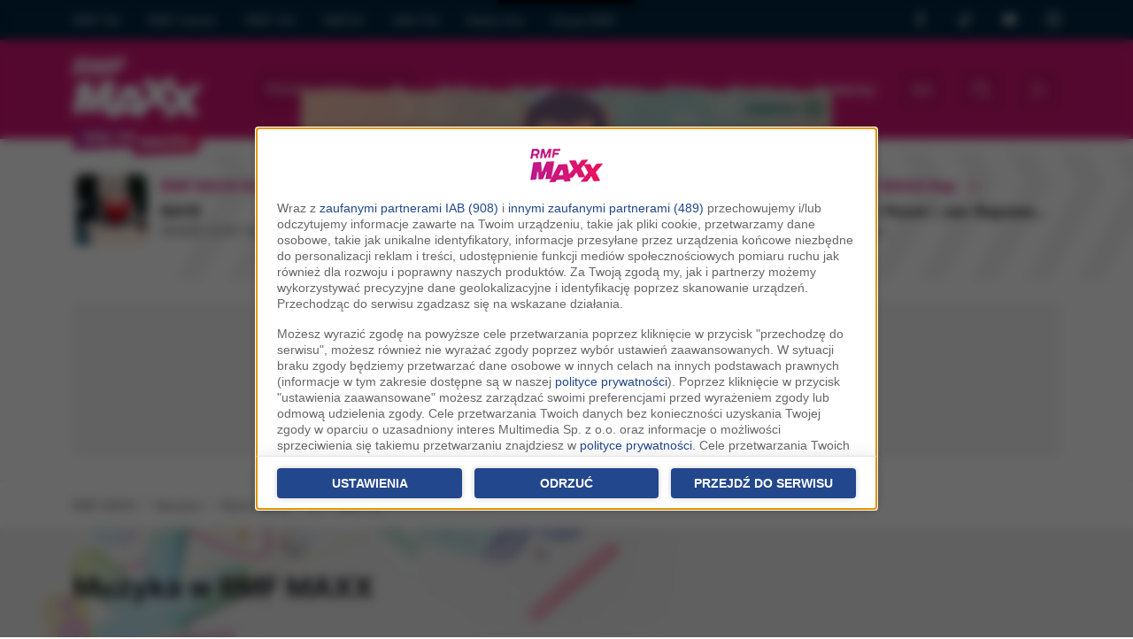

--- FILE ---
content_type: text/html;charset=utf-8;
request_url: https://www.rmfmaxx.pl/muzyka/w/milk-inc,1328.html
body_size: 18535
content:
<!DOCTYPE html>
<html lang="pl" class="wf-loading w-loading">

<head>
	<link rel="dns-prefetch" href="https://cdnjs.cloudflare.com" />
	<link rel="dns-prefetch" href="https://maxcdn.bootstrapcdn.com" />
	<link rel="dns-prefetch" href="https://ajax.googleapis.com" />

			<link href="/assets-22/css/bootstrap/bootstrap.css?s=2a" rel="stylesheet" crossorigin="anonymous"><script src="https://cdn.jsdelivr.net/npm/bootstrap@5.2.0/dist/js/bootstrap.bundle.min.js" integrity="sha384-A3rJD856KowSb7dwlZdYEkO39Gagi7vIsF0jrRAoQmDKKtQBHUuLZ9AsSv4jD4Xa" crossorigin="anonymous"></script><link href="/assets-22/css/service.css?s=3a" rel="stylesheet" crossorigin="anonymous">
	<meta charset="utf-8">
	<meta http-equiv="X-UA-Compatible" content="IE=edge">
	<meta name="viewport" content="width=device-width, initial-scale=1">
	<title>Milk Inc. - Wykonawca | RMF MAXX</title>

	<meta name="description" content="Belgijski projekt dance'owy Milk Inc. (znany również jako Milk Incorporated) powstał w 1996 roku, założony przez trójkę producentów: Regiego Penxtena, Filipa Vanduerena i Ivo Donckersa.... | RMF MAXX">
	<meta name="keywords" content="Milk Inc., wykonawca, artysta, muzyka, muza, hit za hitem">
	<meta name="google-site-verification" content="_KLceXuCqHPr3WgbUY2_n3H7-8AwwX8RIWl0reXCcSc" />

	
		
	<meta property="fb:app_id" content="146643232013815" />
	<meta property="fb:pages" content="114083575305140" />

	
		<meta property="og:image" content="https://www.rmfmaxx.pl/assets-22/images/fb.jpg" />

	<!-- WebAnalytics / rmfmaxxx.pl: subpage -->
				<script type="text/javascript">
				<!--//--><![CDATA[//><!--
				var pp_gemius_identifier = 'bOrg7dCTd3zW0h.JoUfnx5R7.l2Ge0ekbqO.jiwko3r.w7';
				function gemius_pending(i) { window[i] = window[i] || function() {var x = window[i+'_pdata'] = window[i+'_pdata'] || []; x[x.length]=arguments;};};gemius_pending('gemius_hit'); gemius_pending('gemius_event'); gemius_pending('pp_gemius_hit'); gemius_pending('pp_gemius_event');(function(d,t) {try {var gt=d.createElement(t),s=d.getElementsByTagName(t)[0],l='http'+((location.protocol=='https:')?'s':''); gt.setAttribute('async','async');gt.setAttribute('defer','defer'); gt.src=l+'://rmf.hit.gemius.pl/xgemius.js'; s.parentNode.insertBefore(gt,s);} catch (e) {}})(document,'script');
				//--><!]]>
				</script>
				<script type="text/javascript"> window['gtag_enable_tcf_support'] = true; </script>
				<script async src="https://www.googletagmanager.com/gtag/js?id=UA-3254603-13"></script>
				<script>
					window.dataLayer = window.dataLayer || [];
					function gtag(){dataLayer.push(arguments);}
					gtag('consent', 'default', { 'analytics_storage': 'granted', 'ad_storage': 'denied','ad_user_data': 'denied','ad_personalization': 'denied', 'wait_for_update': 500 });
					gtag('js', new Date());
					gtag('config', 'G-KRSL4GHVEW', {'anonymize_ip': true});
					gtag('config', 'AW-757040080', {'anonymize_ip': true});
					var _gaq = {
						push: function(args) {
							gtag('event', args[2], { event_label: args[3], event_category: args[1] });
						}
					};
				</script>
			<script type="text/javascript">
				var grBaseDomain = 'https://www.rmfmaxx.pl';
				var grPageConfig = {"dataBaseUrl":"https:\/\/www.rmfmaxx.pl\/zgody\/v112020\/data.html?cb=5&f=","privacyPolicyUrl":"https:\/\/www.rmfmaxx.pl\/polityka-prywatnosci","serviceCookieName":"rodoMultimedia","callbackFunction":function(TCString, rodoCookieExist) {  if (typeof grReceiveConsentData == 'function') { grReceiveConsentData(TCString, rodoCookieExist) }  } ,"showSettingsButton":(document.location.href.match('polityka-prywatnosci') ? true : false),"btnNotAgreeLabel":"Odrzu\u0107","forceBeforeDate":"2025-03-19 23:50:00"};

				var rodoCookieExist = document.cookie.match('(^|;)\\s*' + grPageConfig.serviceCookieName + '\\s*=\\s*([^;]+)') ? true : false;
				(function() {
					var a = document.createElement("script");
					a.type = "text/javascript";
					a.async = !0;
					a.src = grBaseDomain + '/zgody/v112020/dist/rodo_rmf-27062025.js?cb=kn_' + (new Date()).toISOString().slice(0, 10);
					var b = document.getElementsByTagName("script")[0];
					b.parentNode.insertBefore(a, b);
				}());
			</script>
			<!-- CMP : rmfmaxxx.pl : subpage : 2025-11-25 00:22:17 -->
			
	<!-- Wygenerowano dla rmfmaxxx.pl: subpage | 2025-11-25 00:22:17 -->
			<script type="text/javascript" src="//cdnjs.cloudflare.com/ajax/libs/jquery/3.6.0/jquery.min.js"></script>
		<script type="text/javascript" src="//code.jquery.com/jquery-migrate-1.4.1.min.js"></script>
	
	<script src="https://ua.realtimely.io/script.js" data-site="RMFMAXXX" defer></script>

	
	<SCRIPT language='JavaScript1.1' SRC="https://ad.doubleclick.net/ddm/trackimpj/N9439.3643595RMF/B24269715.275080935;dc_trk_aid=469303770;dc_trk_cid=133249872;ord=[timestamp];dc_lat=;dc_rdid=;tag_for_child_directed_treatment=;tfua=?"></SCRIPT>
	<script src="https://atm.api.dmp.nsaudience.pl/atm.js?sourceId=rmfmaxxx.pl" defer></script>

	<link rel="apple-touch-icon" sizes="180x180" href="/assets-22/images/favicons/apple-touch-icon.png">
	<link rel="icon" type="image/png" sizes="32x32" href="/assets-22/images/favicons/favicon-32x32.png">
	<link rel="icon" type="image/png" sizes="16x16" href="/assets-22/images/favicons/favicon-16x16.png">
	<link rel="manifest" href="/assets-22/images/favicons/site.webmanifest">
	<link rel="mask-icon" href="/assets-22/images/favicons/safari-pinned-tab.svg" color="#5bbad5">
	<link rel="shortcut icon" href="/assets-22/images/favicons/favicon.ico">
	<meta name="msapplication-TileColor" content="#da532c">
	<meta name="msapplication-config" content="/assets-22/images/favicons/browserconfig.xml">
	<meta name="theme-color" content="#ffffff">

	
	<script type="text/javascript">
		var pushSettings = {
			path: 'https://www.rmfmaxx.pl/work/push/',
			cb: new Date().toISOString().slice(0, 10)
		};
		(function() {
			var pa = document.createElement("script");
			pa.type = "text/javascript";
			pa.async = !0;
			pa.src = pushSettings.path + 'js/rmf-push.js?cb=' + pushSettings.cb;
			var ba = document.getElementsByTagName("script")[0];
			ba.parentNode.insertBefore(pa, ba);
		}());
	</script>

	
	<script type="text/javascript">
		var _section = 'muzyka_w';
		var _location = 'brak-lokalizacji';
		var _c = 'muzyka';
		var _fd = _fd || [];
	</script>

	<script type="text/javascript">var locations = [{"i":1,"n":"brak lokalizacji","nw":"brak lokalizacji","c":" FM","l":[1],"g":[0,0],"s":6,"sl":"rmf-maxx"},{"i":36,"n":"Bydgoszcz","nw":"Bydgoszcz","c":"","l":[36],"g":[53.11999999999999744204615126363933086395263671875,18.010000000000001563194018672220408916473388671875],"s":194,"sl":"rmf_maxxx_byd"},{"i":7,"n":"Cz\u0119stochowa","nw":"Cz\u0119stochowa","c":"","l":[7],"g":[50.82000000000000028421709430404007434844970703125,19.120000000000000994759830064140260219573974609375],"s":196,"sl":"rmf_maxxx_cze"},{"i":3,"n":"Dolny \u015al\u0105sk","nw":"Dolny \u015al\u0105sk","c":"","l":[3],"g":[50.780000000000001136868377216160297393798828125,16.280000000000001136868377216160297393798828125],"s":212,"sl":"rmf_maxxx_wal"},{"i":35,"n":"Inowroc\u0142aw","nw":"Inowroc\u0142aw","c":"","l":[35],"g":[52.7999999999999971578290569595992565155029296875,18.260000000000001563194018672220408916473388671875],"s":198,"sl":"rmf_maxxx_ino"},{"i":40,"n":"Konin","nw":"Konin","c":"","l":[40],"g":[52.25,18.269999999999999573674358543939888477325439453125],"s":200,"sl":"rmf_maxxx_knn"},{"i":2,"n":"Krak\u00f3w","nw":"Krak\u00f3w","c":"","l":[2],"g":[50.06000000000000227373675443232059478759765625,19.949999999999999289457264239899814128875732421875],"s":201,"sl":"rmf_maxxx_kra"},{"i":32,"n":"Krosno","nw":"Krosno","c":"","l":[32],"g":[49.67999999999999971578290569595992565155029296875,21.769999999999999573674358543939888477325439453125],"s":202,"sl":"rmf_maxxx_ksn"},{"i":8,"n":"Lubuskie","nw":"Lubuskie","c":"","l":[8],"g":[51.93999999999999772626324556767940521240234375,15.5099999999999997868371792719699442386627197265625],"s":215,"sl":"rmf_maxxx_zgr"},{"i":25,"n":"Mazowsze","nw":"Mazowsze","c":"","l":[25],"g":[52.88000000000000255795384873636066913604736328125,20.620000000000000994759830064140260219573974609375],"s":195,"sl":"rmf_maxxx_cie"},{"i":20,"n":"Nowy S\u0105cz","nw":"Nowy S\u0105cz","c":"","l":[20],"g":[49.61999999999999744204615126363933086395263671875,20.719999999999998863131622783839702606201171875],"s":204,"sl":"rmf_maxxx_nsa"},{"i":28,"n":"Ole\u015bnica","nw":"Ole\u015bnica","c":"","l":[28],"g":[51.21000000000000085265128291212022304534912109375,17.3900000000000005684341886080801486968994140625],"s":205,"sl":"rmf_maxxx_ole"},{"i":4,"n":"Opole","nw":"Opole","c":"","l":[4],"g":[50.6700000000000017053025658242404460906982421875,17.9200000000000017053025658242404460906982421875],"s":206,"sl":"rmf_maxxx_opo"},{"i":19,"n":"Pi\u0142a","nw":"Pi\u0142a","c":"","l":[19],"g":[53.14999999999999857891452847979962825775146484375,16.739999999999998436805981327779591083526611328125],"s":207,"sl":"rmf_maxxx_pil"},{"i":29,"n":"Podlasie","nw":"Podlasie","c":"","l":[29],"g":[53.13000000000000255795384873636066913604736328125,23.1700000000000017053025658242404460906982421875],"s":203,"sl":"rmf_maxxx_lom"},{"i":9,"n":"Pomorze","nw":"Pomorze","c":"","l":[9],"g":[54.46000000000000085265128291212022304534912109375,17.030000000000001136868377216160297393798828125],"s":210,"sl":"rmf_maxxx_slu"},{"i":12,"n":"Pozna\u0144","nw":"Pozna\u0144","c":"","l":[12],"g":[52.409999999999996589394868351519107818603515625,16.92999999999999971578290569595992565155029296875],"s":208,"sl":"rmf_maxxx_poz"},{"i":6,"n":"Szczecin","nw":"Szczecin","c":"","l":[6],"g":[53.42999999999999971578290569595992565155029296875,14.550000000000000710542735760100185871124267578125],"s":211,"sl":"rmf_maxxx_szc"},{"i":21,"n":"\u015al\u0105sk","nw":"\u015al\u0105sk","c":"","l":[21],"g":[50.25999999999999801048033987171947956085205078125,19.019999999999999573674358543939888477325439453125],"s":209,"sl":"rmf_maxxx_slk"},{"i":38,"n":"\u015awi\u0119tokrzyskie","nw":"\u015awi\u0119tokrzyskie","c":"","l":[38],"g":[51.39999999999999857891452847979962825775146484375,21.1400000000000005684341886080801486968994140625],"s":199,"sl":"rmf_maxxx_kie"},{"i":43,"n":"Tomasz\u00f3w Mazowiecki","nw":"Tomasz\u00f3w Mazowiecki","c":"","l":[43],"g":[0,0],"s":262,"sl":"rmf_maxxx_tmz"},{"i":18,"n":"Tr\u00f3jmiasto","nw":"Tr\u00f3jmiasto","c":"","l":[18],"g":[54.35000000000000142108547152020037174224853515625,18.64999999999999857891452847979962825775146484375],"s":197,"sl":"rmf_maxxx_gda"},{"i":16,"n":"Warszawa","nw":"Warszawa","c":"","l":[16],"g":[52.22999999999999687361196265555918216705322265625,21.010000000000001563194018672220408916473388671875],"s":213,"sl":"rmf_maxxx_waw"},{"i":37,"n":"W\u0142oc\u0142awek","nw":"W\u0142oc\u0142awek","c":"","l":[37],"g":[52.64999999999999857891452847979962825775146484375,19.07000000000000028421709430404007434844970703125],"s":214,"sl":"rmf_maxxx_wlc"}];</script>

		<script async='async' src='https://www.googletagservices.com/tag/js/gpt.js'></script>
		<script>
			var googletag = googletag || {};
			googletag.cmd = googletag.cmd || [];
		</script>

		<script>
						var AdblockPlus = new function() {
				this.detect = function(px, callback) {
					var detected = false;
					var checksRemain = 2;
					var error1 = false;
					var error2 = false;
					if (typeof callback != "function") return;
					px += "?ch=*&rn=*";

					function beforeCheck(callback, timeout) {
						if (checksRemain == 0 || timeout > 1E3) callback(checksRemain == 0 && detected);
						else setTimeout(function() {
							beforeCheck(callback, timeout * 2)
						}, timeout * 2)
					}

					function checkImages() {
						if (--checksRemain) return;
						detected = !error1 && error2
					}
					var random = Math.random() * 11;
					var img1 = new Image;
					img1.onload = checkImages;
					img1.onerror = function() {
						error1 = true;
						checkImages()
					};
					img1.src = px.replace(/\*/, 1).replace(/\*/, random);
					var img2 = new Image;
					img2.onload = checkImages;
					img2.onerror = function() {
						error2 = true;
						checkImages()
					};
					img2.src = px.replace(/\*/, 2).replace(/\*/, random);
					beforeCheck(callback, 250)
				}
			};
			var adb_config = {"sg_top_bill":{"slot_id":"\/119818256\/ADB\/RMF_MAXXX_sg_top_bill","sizes":[[728,90],[750,200],[750,100]]},"sg_bill":{"slot_id":"\/119818256\/ADB\/RMF_MAXXX_sg_bill","sizes":[[728,90],[750,200],[970,250],[750,100],[750,300]]},"sg_prawy_half":{"slot_id":"\/119818256\/ADB\/RMF_MAXXX_sg_prawy_half","sizes":[[300,250],[300,600]]},"podstrony_top_bill":{"slot_id":"\/119818256\/ADB\/RMF_MAXXX_podstrony_top_bill","sizes":[[728,90],[750,200],[750,100]]},"podstrony_prawy_half":{"slot_id":"\/119818256\/RMF_MAXXX_podstrony_prawy_half","sizes":[[300,250],[300,600]]},"podstrony_navibox_rec":{"slot_id":"\/119818256\/ADB\/RMF_MAXXX_podstrony_navibox_rec","sizes":[[300,250],[300,600]]}};

			function adb_get_slot_id(usesABP, slot, default_value) {
				return (usesABP && typeof adb_config[slot] == "object") ? adb_config[slot].slot_id : default_value;
			}

			function adb_get_sizes(usesABP, slot, default_value) {
				return (usesABP && typeof adb_config[slot] == "object") ? adb_config[slot].sizes : default_value;
			}
		</script>


		<script src="https://btloader.com/tag?o=5194763873026048&upapi=true" async></script>


		<script type="text/javascript">

			initAdblockRecoveryMessage = function() {
				__tcfapi('getTCData', 2.0, (data, success) => {
					if (data.purpose.consents != null && Object.keys(data.purpose.consents).length > 0 && document.cookie.match('(^|;)\\s*cappingAdblockRecoveryMessage\\s*=\\s*([^;]+)') == null) {
						window.googlefc = window.googlefc || {};
						window.googlefc.ccpa = window.googlefc.ccpa || {}
						window.googlefc.callbackQueue = window.googlefc.callbackQueue || [];

						var a = document.createElement("script"); a.type = "text/javascript"; a.async = !0; 
						a.src='https://fundingchoicesmessages.google.com/i/pub-1757459425567081?ers=1';
						a.onload = function() {
							Cookies.set('cappingAdblockRecoveryMessage', 'Yes', { expires: 7, path: '/' });
						}
						var b = document.getElementsByTagName("script")[0]; b.parentNode.insertBefore(a, b);
					}
				});
			}
		
			function grReceiveConsentData(TCString, rodoCookieExist) {
				googletag.cmd.push(function() {
					console.log(TCString, rodoCookieExist);
					googletag.pubads().setPrivacySettings({ nonPersonalizedAds: (rodoCookieExist == true) ? false : true });
					console.log('nonPersonalizedAds', (rodoCookieExist == true) ? false : true);
				});

				var ciw = window.innerWidth || document.documentElement.clientWidth || document.body.clientWidth; 
				if (ciw < 800) {
					googletag.cmd.push(function() {
						interstitialSlot = googletag.defineOutOfPageSlot('/119818256/RMF_Maxxx_web_interstitial_mobile', googletag.enums.OutOfPageFormat.INTERSTITIAL);
						if (interstitialSlot) {
							interstitialSlot.addService(googletag.pubads());

							googletag.pubads().addEventListener('slotOnload', function(event) {
								if (interstitialSlot === event.slot) {
									console.log('Interstitial is loaded....');
								}
							});
						}
						googletag.enableServices();
						googletag.display(interstitialSlot);
					});
				}

				initAdblockRecoveryMessage();
			}
					</script>


	
	<script data-cfasync="false" type="text/javascript">
		(function(w, d) {
			var s = d.createElement('script');
			s.src = '//delivery.adrecover.com/17831/adRecover.js';
			s.type = 'text/javascript';
			s.async = true;
			(d.getElementsByTagName('head')[0] || d.getElementsByTagName('body')[0]).appendChild(s);
		})(window, document);
	</script>

	<script type="text/javascript">
	!function(){"use strict";function e(e){var t=!(arguments.length>1&&void 0!==arguments[1])||arguments[1],c=document.createElement("script");c.src=e,t?c.type="module":(c.async=!0,c.type="text/javascript",c.setAttribute("nomodule",""));var n=document.getElementsByTagName("script")[0];n.parentNode.insertBefore(c,n)}!function(t,c){!function(t,c,n){var a,o,r;n.accountId=c,null!==(a=t.marfeel)&&void 0!==a||(t.marfeel={}),null!==(o=(r=t.marfeel).cmd)&&void 0!==o||(r.cmd=[]),t.marfeel.config=n;var i="https://sdk.mrf.io/statics";e("".concat(i,"/marfeel-sdk.js?id=").concat(c),!0),e("".concat(i,"/marfeel-sdk.es5.js?id=").concat(c),!1)}(t,c,arguments.length>2&&void 0!==arguments[2]?arguments[2]:{})}(window,6074,{})}();
	</script> 

	<!-- Facebook Pixel Code -->
	<script type="cm/javascript" data-cm="facebook-pixel">
		! function(f, b, e, v, n, t, s) {
			if (f.fbq) return;
			n = f.fbq = function() {
				n.callMethod ? n.callMethod.apply(n, arguments) : n.queue.push(arguments)
			};
			if (!f._fbq) f._fbq = n;
			n.push = n;
			n.loaded = !0;
			n.version = '2.0';
			n.queue = [];
			t = b.createElement(e);
			t.async = !0;
			t.src = v;
			s = b.getElementsByTagName(e)[0];
			s.parentNode.insertBefore(t, s)
		}(window, document, 'script', 'https://connect.facebook.net/en_US/fbevents.js');
		fbq('init', '754359608255175');
		fbq('track', 'PageView');
	</script>
	<!-- End Facebook Pixel Code -->

	<script type="cm/javascript" data-cm="tiktok-pixel">
	!function (w, d, t) {
                 w.TiktokAnalyticsObject=t;var ttq=w[t]=w[t]||[];ttq.methods=["page","track","identify","instances","debug","on","off","once","ready","alias","group","enableCookie","disableCookie"],ttq.setAndDefer=function(t,e){t[e]=function(){t.push([e].concat(Array.prototype.slice.call(arguments,0)))}};for(var i=0;i<ttq.methods.length;i++)ttq.setAndDefer(ttq,ttq.methods[i]);ttq.instance=function(t){for(var e=ttq._i[t]||[],n=0;n<ttq.methods.length;n++
)ttq.setAndDefer(e,ttq.methods[n]);return e},ttq.load=function(e,n){var i="https://analytics.tiktok.com/i18n/pixel/events.js";ttq._i=ttq._i||{},ttq._i[e]=[],ttq._i[e]._u=i,ttq._t=ttq._t||{},ttq._t[e]=+new Date,ttq._o=ttq._o||{},ttq._o[e]=n||{};n=document.createElement("script");n.type="text/javascript",n.async=!0,n.src=i+"?sdkid="+e+"&lib="+t;e=document.getElementsByTagName("script")[0];e.parentNode.insertBefore(n,e)};
               
                 ttq.load('CTV7OTBC77UCCE84O1B0');
                 ttq.page();
               }(window, document, 'ttq');
	</script>

	<script>
        window.addEventListener('scroll', function() {
            const scrollPercentage = (window.scrollY / (document.documentElement.scrollHeight - window.innerHeight)) * 100;
            if (scrollPercentage >= 50 && typeof gtag != "undefined" && typeof _event50PercentRegistered == "undefined") {
                gtag('event', 'mk_scroll_50procent'); _event50PercentRegistered = true;
            }
        });
    </script>

</head>

<body class="p-body body-v2022">
	<div id="mx-page-container">

				


		<div class="d-none d-lg-block maxx-header-top">
			<div class="container small opacity-75">
				<div class="row">
					<div class="col py-1">
						<ul class="nav nav-pills nav-group">
							<li class="nav-item ps-0"><a class="nav-link ps-0" href="https://www.rmf.fm/" title="Radio RMF FM" aria-hidden="true" tabindex="-1">RMF FM</a></li>
							<li class="nav-item"><a class="nav-link" href="https://www.rmfclassic.pl/" title="Radio RMF Classic" aria-hidden="true" tabindex="-1">RMF Classic</a></li>
							<li class="nav-item"><a class="nav-link" href="https://www.rmfon.pl/" title="Radio internetowe" aria-hidden="true" tabindex="-1">RMF ON</a></li>
							<li class="nav-item"><a class="nav-link" href="https://www.rmf24.pl/" aria-hidden="true" tabindex="-1">RMF24</a></li>
							<li class="nav-item"><a class="nav-link" href="https://gra.fm/" title="Radio GRA FM" aria-hidden="true" tabindex="-1">GRA FM</a></li>
							<li class="nav-item"><a class="nav-link" href="https://radiogra.pl/" aria-hidden="true" tabindex="-1">Radio Gra</a></li>
							<li class="nav-item"><a class="nav-link" href="https://www.gruparmf.pl/" title="Reklama w RMF MAXX" aria-hidden="true" tabindex="-1">Grupa RMF</a></li>
							
						</ul>
					</div>
					<div class="col-2 py-2">
						<div class="d-flex justify-content-between">
							<a href="https://www.facebook.com/RMF-MAXX-114083575305140" target="_blank" class="icon-facebook fs-6" aria-hidden="true" tabindex="-1">
								<span class="visually-hidden-focusable">RMF MAXX na Facebooku</span>
							</a> 
							<a href="https://www.tiktok.com/@rmfmaxx" target="_blank" class="icon-tiktok fs-6" aria-hidden="true" tabindex="-1">
								<span class="visually-hidden-focusable">RMF MAXX na Tik Toku</span>
							</a>
							<a href="https://www.youtube.com/channel/UCP_LNjP1_z4fARv6gbCWNQQ" target="_blank" class="icon-youtube fs-6"  aria-hidden="true" tabindex="-1">
								<span class="visually-hidden-focusable">RMF MAXX na Youtube</span>
							</a>
							<a href="https://www.instagram.com/radio_rmfmaxx/" target="_blank" class="icon-instagram fs-6"  aria-hidden="true" tabindex="-1">
								<span class="visually-hidden-focusable">RMF MAXX na Instagramie</span>
							</a>
						</div>
					
					</div>
				</div>
			</div>
		</div>

			<nav class="navbar navbar-dark navbar-expand-lg maxx-header py-2 py-md-3 ">
				<div class="container flex-nowrap">
					<a class="navbar-brand flex-fill position-relative" href="/" title="RMF MAXX">
													<img src="/assets-22/images/logo-white.png" alt="RMF MAXX">
											</a>

					<a href="#main-content" class="skip-link">Przejdź do treści</a>

					<button type="button" class="btn btn-primary btn-sl text-start order-1 mx-3 icon-locate d-flex align-self-center align-items-center mx-rounded">
						<span class="location-name select-location dd small">
							<span class="text-truncate small mw-location d-inline-block  no-location">Wybierz miasto</span>
						</span>
						
					</button>

					<div class="d-lg-none order-2 d-flex flex-nowrap btns-transparent">
						<button class="btn btn-lg icon-menu" type="button" data-bs-toggle="collapse" data-bs-target="#navbarSupportedContent" aria-controls="navbarSupportedContent" aria-expanded="false" aria-label="Toggle navigation"></button>
						<a href="https://beta.rmfon.pl/stacja/rmf-maxx" aria-label="Włącz RMF MAXX" target="_blank" class="btn btn-lg icon-play header-play-radio"></a>
					</div>


					<script type="text/javascript">
						if (typeof _fd != undefined) {
							_fd.push({
								name: 'servicePrintLocation',
								data: locations,
								callback: function(data) {
									lib_fd.fetch_vars(data, null, true, function(r) {
										iv = '<span class="text-truncate d-inline-block small mw-location no-location">Wybierz miasto</span>';
										ln = lnw = '';
										if (r.i > 1) {
											iv = '<span class="exist-location d-inline-flex"><span class="text-truncate d-inline-block small mw-location"><b>' + r.n + '</b><br /><small class="opacity-75">'+r.c+'</small></span></span>';
											ln = r.n;
											lnw = r.nw;
										}
										$('.header-play-radio').attr('href', (r.sl && r.sl.length > 0) ? 'https://beta.rmfon.pl/stacja/' + r.sl : 'https://beta.rmfon.pl/stacja/rmf-maxx');
										$('.select-location').html(iv);
										$('.s-location-name').html(ln);
										$('.s-location-name-nw').html(lnw);
									});
								}
							});
						}
					</script>


					<div class="collapse navbar-collapse align-items-center order-2" id="navbarSupportedContent">
						<div class="d-block d-lg-none d-header-mobile-menu border-bottom mb-3 p-3">
							<div class="d-flex align-items-center">
								<div class="flex-fill">
									<img alt="RMF MAXX" src="/assets-22/images/logo-pink.png" height="45">
								</div>
								<button class="btn-close p-2" type="button" data-bs-toggle="collapse" data-bs-target="#navbarSupportedContent" aria-controls="navbarSupportedContent" aria-expanded="false" aria-label="Toggle navigation">&nbsp;</button>
							</div>
						</div>

						<ul class="nav flex-fill flex-nowrap justify-content-between mx-auto mb-0 fs-6 fw-bold">
							<li class="nav-item dropdown">
								<a class="nav-link dropdown-toggle" href="#" role="button" data-bs-toggle="dropdown" aria-expanded="false">
									Radio
								</a>
								<ul class="dropdown-menu">
																		<li><a class="dropdown-item" href="/strony/odbior">Odbiór</a></li>
									<li><a class="dropdown-item" href="/dzwieki">Podcasty</a></li>
																		<li><a class="dropdown-item" href="/ramowka" class="sl" title="Ramówka RMF MAXX">Ramówka</a></li>
									<li><a class="dropdown-item" href="http://www.gruparmf.pl/reklama-lokalna,articles,154.html" target="_blank" title="Reklama w RMF MAXX">Reklama</a></li>
									<li><a class="dropdown-item" href="/aplikacje-mobilne" title="Aplikacja mobilna RMF MAXX">Aplikacja mobilna</a></li>
									<li><a class="dropdown-item" href="/strony/kontakt">Kontakt</a></li>
								</ul>
							</li>

							<li class="nav-item dropdown">
								<a class="nav-link dropdown-toggle" href="#" role="button" data-bs-toggle="dropdown" aria-expanded="false">
								Hop Bęc
								</a>
								<ul class="dropdown-menu">
									<li><a class="dropdown-item ps-4" href="/hopbec" title="Hop Bęc - Aktualne notowanie">Aktualne notowanie</a></li>
									<li><a class="dropdown-item ps-4" href="/hopbec/propozycje" title="Hop Bęc - Propozycje">Propozycje</a></li>
									<li><a class="dropdown-item ps-4" href="/hopbec/archiwalne" title="Hop Bęc - Notowania archiwalne">Archiwum</a></li>
								</ul>
							</li>

							<li class="nav-item">
								<a class="nav-link" href="/news">Newsy</a>
							</li>

							<li class="nav-item">
								<a class="nav-link" href="/wideo">Wideo</a>
							</li>

							<li class="nav-item dropdown">
								<a class="nav-link dropdown-toggle" href="#" role="button" data-bs-toggle="dropdown" aria-expanded="false">
									Muzyka
								</a>
								<ul class="dropdown-menu">
									<li><a class="dropdown-item" href="/muzyka/playlista">Playlista - sprawdź co było grane</a></li>
									<li><a class="dropdown-item" href="/muzyka/hity">Hity</a></li>
									<li><a class="dropdown-item" href="/muzyka/nowosci">Nowości</a></li>
								</ul>
							</li>
							<li class="nav-item">
								<a class="nav-link" href="/konkursy" title="Konkursy w RMF MAXX">Konkursy</a>
							</li>
						</ul>

						<div class="d-flex g-1 mt-3 mt-lg-0 flex-nowrap justify-content-between px-3 px-xl-0 ms-xl-3">
							<a href="/odbierz" aria-label="Rozdania / Bilety w wybranej lokalizacji" rel="nofollow" class="btn btn-lg icon-coupon sl me-2"><span id="b-giveaway-count" class="d-none d-badge">0</span></a>
							<button class="btn btn-lg btn-lg icon-search init-search mx-2" aria-label="Szukaj"></button>
							<a class="btn btn-lg header-play-radio icon-play ms-2" href="https://beta.rmfon.pl/stacja/rmf-maxx#s:15%20lat%20RMF%20MAXXX" target="_blank" title="Słuchaj RMF MAXX"></a>
						</div>
					</div>
					
				</div>
				
			</nav>


							 <div class="section header-air h-rects overflow-hidden">  <div class="container mx-slider nr" data-xs-items="1.5" data-items="3" id="sliderStacje">   <div class="row flex-nowrap">        <div class="col-6 col-md-4 slide-item">     <div class="d-flex h-rect px-3">      <div class="flex-shrink-0">       <div class="h-cover-area">        <img aria-hidden="true" class="lazyload w-100 mx-rounded" data-src="https://i.static.rmf.pl/107/100_100_199538765458.jpg" src="/assets-22/images/place-100x100.gif" alt="" />       </div>      </div>      <div class="d-details flex-grow-1 ps-3 lh-md relative">       <a href="https://www.rmfon.pl/stacja/rmf-maxx-new-hits" title="RMF MAXX New Hits" target="_blank">        <div class="d-block text-primary fw-bold h-label d-flex align-items-center">RMF MAXX New Hits</span><span class="ms-3 icon-play"></span></div>        <div>         <strong class="d-block h-title fw-bold pt-1 text-truncate">RAYE</strong>         <span class="h-subtitle text-muted"><small>WHERE IS MY HUSBAND!</small></span>        </div>       </a>      </div>     </div>    </div>        <div class="col-6 col-md-4 slide-item">     <div class="d-flex h-rect px-3">      <div class="flex-shrink-0">       <div class="h-cover-area">        <img aria-hidden="true" class="lazyload w-100 mx-rounded" data-src="https://i.static.rmf.pl/106/100_100_ros-bruno-mars-apt.jpg" src="/assets-22/images/place-100x100.gif" alt="" />       </div>      </div>      <div class="d-details flex-grow-1 ps-3 lh-md relative">       <a href="https://www.rmfon.pl/stacja/rmf-maxx-dance" title="RMF MAXX Dance" target="_blank">        <div class="d-block text-primary fw-bold h-label d-flex align-items-center">RMF MAXX Dance</span><span class="ms-3 icon-play"></span></div>        <div>         <strong class="d-block h-title fw-bold pt-1 text-truncate">ROSÉ / Bruno Mars</strong>         <span class="h-subtitle text-muted"><small>APT.</small></span>        </div>       </a>      </div>     </div>    </div>        <div class="col-6 col-md-4 slide-item">     <div class="d-flex h-rect px-3">      <div class="flex-shrink-0">       <div class="h-cover-area">        <img aria-hidden="true" class="lazyload w-100 mx-rounded" data-src="https://i.static.rmf.pl/107/100_100_avi-wpr.jpg" src="/assets-22/images/place-100x100.gif" alt="" />       </div>      </div>      <div class="d-details flex-grow-1 ps-3 lh-md relative">       <a href="https://www.rmfon.pl/stacja/rmf-maxx-rap" title="RMF MAXX Rap" target="_blank">        <div class="d-block text-primary fw-bold h-label d-flex align-items-center">RMF MAXX Rap</span><span class="ms-3 icon-play"></span></div>        <div>         <strong class="d-block h-title fw-bold pt-1 text-truncate">Avi / Pezet / Jan-Rapowanie / Czarny HIFI</strong>         <span class="h-subtitle text-muted"><small>Imago</small></span>        </div>       </a>      </div>     </div>    </div>       </div>  </div> </div>			
			


			
				<style type="text/css">
					.ph-ad-billboard {
						min-height: 174px;
					}

					#RMF_MAXXX_podstrony_top_bill:not(.RMF_MAXXX_podstrony_top_bill-loaded-w2g),
					#RMF_MAXXX_sg_top_bill:not(.RMF_MAXXX_sg_top_bill-loaded-w2g) {
						background: #f5f5f5;
						min-height: 174px;
						position: relative;
					}

					#RMF_MAXXX_podstrony_top_bill:not(.RMF_MAXXX_podstrony_top_bill-loaded-w2g)::after,
					#RMF_MAXXX_sg_top_bill:not(.RMF_MAXXX_sg_top_bill-loaded-w2g)::after {
						content: 'Reklama';
						text-transform: uppercase;
						color: silver;
						font-size: .8em;
						letter-spacing: .6em;
						position: absolute;
						left: 0px;
						right: 0px;
						text-align: center;
						top: 50%;
						margin-top: -7px;
					}

					@media (max-width: 769px) {
						#RMF_MAXXX_podstrony_top_bill:not(.RMF_MAXXX_podstrony_top_bill-loaded-w2g),
						#RMF_MAXXX_sg_top_bill:not(.RMF_MAXXX_sg_top_bill-loaded-w2g),
						.ph-ad-billboard {
							min-height: 225px;
						}
					}
				</style>



				<div class="header-billboard">
					<div class="container">
						<div class="row">
							<div class="col-md-12">
								<div class="ph-ad-zone ph-ad-billboard">
																			<!-- /119818256/RMF_MAXXX_podstrony_top_bill -->
										<div id='RMF_MAXXX_podstrony_top_bill'></div>
																	</div>
							</div>
						</div>
					</div>
				</div>


			
			<script type="text/javascript">if (typeof _fd != undefined) {_fd.push({name: 'serviceInfoBar', data: null, callback: function(data){lib_fd.fetch_vars(data, null, false, function(r) {c = '';if (r && r != null && r.length > 0) {n = 1;r.forEach(function(item) {c += `<div class="d-flex swiper-slide bg-white text-truncate-sm"><div class="flex-1 w-100 py-1"><span class="text-muted fw-normal me-1">${n}/${r.length}</span><a href="${(item.url ? item.url : '#')}">${(item.name ? item.name : '')}</a></div><div><a href="${(item.url ? item.url : '#')}" id="btn-info-bar-${n}" class="d-none d-lg-inline-block btn btn-sm fw-bold btn-outline-primary px-4 text-nowrap">Zgłoś się</a></div></div>`;$('#btn-info-bar-' + n).attr('href', item.url ? item.url : '#');n += 1;});$('#g-info-bar-container').removeClass('d-none');$('#b-giveaway-count').removeClass('d-none').html(r.length)} else {$('#g-info-bar-container').addClass('d-none');$('#b-giveaway-count').addClass('d-none').html('0')}$('#g-info-bar-swiper .swiper-wrapper').html(c);faderSwiper()});}});}</script><div id="g-info-bar-container" class="py-3 px-3 bg-primary d-none "><div class="container fs-6 small"><div class="row"><div class="col px-0"><div class="d-flex align-items-center shadow-sm mx-rounded bg-white p-2 px-3 "><svg role="img" aria-hidden="true" xmlns="http://www.w3.org/2000/svg" fill="none" viewBox="0 0 24 24" stroke-width="1.5" stroke="currentColor" style="stroke:#d51675;width:24px;height:24px;margin-right: 9px;"><path stroke-linecap="round" stroke-linejoin="round" d="M14.857 17.082a23.848 23.848 0 0 0 5.454-1.31A8.967 8.967 0 0 1 18 9.75V9A6 6 0 0 0 6 9v.75a8.967 8.967 0 0 1-2.312 6.022c1.733.64 3.56 1.085 5.455 1.31m5.714 0a24.255 24.255 0 0 1-5.714 0m5.714 0a3 3 0 1 1-5.714 0M3.124 7.5A8.969 8.969 0 0 1 5.292 3m13.416 0a8.969 8.969 0 0 1 2.168 4.5" /></svg><div class="swiper w-100 flex-grow" id="g-info-bar-swiper"><div class="swiper-wrapper small fw-bold"><div class="swiper-slide"><span class="w-50 placeholder opacity-25"></span></div></div></div></div></div></div></div></div><script>var _faderSwiper = false;function faderSwiper() {if (typeof faderSwiper == 'object') _faderSwiper.destroy();_faderSwiper = new Swiper('#g-info-bar-swiper', {/*effect: "fade",*/slidesPerView:1,autoplay: {delay: 3000}});}</script>

		
		<!-- /119818256/RMF_MAXXX_interstitial_mobile -->
		<div id='RMF_MAXXX_interstitial_mobile'></div>
		<div id='div-gpt-ad-1610364118212-0' style='width: 1px; height: 1px;'></div>

					<div id='div-gpt-ad-1610365511953-0' style='width: 1px; height: 1px;'></div>
			<div class="breadcrumb-section border-top d-none d-md-block  opacity-75 small">
		<div class="container">
			<div class="row">
				<div class="col-12">
					<nav aria-label="breadcrumb">
						<ol class="breadcrumb m-0 py-3">
							<li class="breadcrumb-item"><a href="/" title="Radio RMF MAXX">RMF MAXX</a></li>
														<li class="breadcrumb-item "  ><a href="/muzyka">Muzyka</a></li>	
														<li class="breadcrumb-item "  ><a href="/muzyka/artysci">Wykonawcy</a></li>	
														<li class="breadcrumb-item "  ><a href="/muzyka/artysci/litera/M">M</a></li>	
														<li class="breadcrumb-item active" >Milk Inc.</li>	
													</ol>
					</nav>
				</div>
			</div>
		</div>
	</div>


	<script type="application/ld+json">{"@context":"http:\/\/schema.org","@type":"BreadcrumbList","itemListElement":[{"@type":"ListItem","position":1,"item":{"@id":"\/muzyka","name":"Muzyka"}},{"@type":"ListItem","position":2,"item":{"@id":"\/muzyka\/artysci","name":"Wykonawcy"}},{"@type":"ListItem","position":3,"item":{"@id":"\/muzyka\/w\/milk-inc,1328.html","name":"Milk Inc."}}]}</script><div class="pt-5 pb-0 fullpage-header mb-4 no-subheader">
	<div class="btm">
		<div class="container">
			<div class="row">
				<div class="col-md-12">
										<h5 class="mb-4 header-title tov fs-2 fw-bold">Muzyka w RMF MAXX</h5>
														</div>
			</div>
							<div class="row show-onload" >
					<div class="col-md-12 ">
						<ul class="nav nav-pills nav-st wa-b sc-hor c-b">
														<li class="nav-item">
								<a class="nav-link " href="/muzyka/playlista" title="Playlista - Muzyka w RMF MAXX">Playlista</a>
							</li>
														<li class="nav-item">
								<a class="nav-link " href="/muzyka/hity" title="Hity - Muzyka w RMF MAXX">Hity</a>
							</li>
														<li class="nav-item">
								<a class="nav-link " href="/muzyka/nowosci" title="Nowości muzyczne - Muzyka w RMF MAXX">Nowości muzyczne</a>
							</li>
													</ul>
					</div>
				</div>
					</div>
	</div>
</div>
<div class="container"><div class="row"><div class="col-md-12 general-header">	
<ul class="nav nav-pills nav-st nav-arc wa-b c-a g-0 sc-hor" role="tablist">
			<li class="nav-item px-0 mx-0 small">
			<a href="/muzyka/artysci/litera/2" class="nav-link p-1 px-2 m-0 small ">2</a>
		</li>
			<li class="nav-item px-0 mx-0 small">
			<a href="/muzyka/artysci/litera/3" class="nav-link p-1 px-2 m-0 small ">3</a>
		</li>
			<li class="nav-item px-0 mx-0 small">
			<a href="/muzyka/artysci/litera/4" class="nav-link p-1 px-2 m-0 small ">4</a>
		</li>
			<li class="nav-item px-0 mx-0 small">
			<a href="/muzyka/artysci/litera/5" class="nav-link p-1 px-2 m-0 small ">5</a>
		</li>
			<li class="nav-item px-0 mx-0 small">
			<a href="/muzyka/artysci/litera/7" class="nav-link p-1 px-2 m-0 small ">7</a>
		</li>
			<li class="nav-item px-0 mx-0 small">
			<a href="/muzyka/artysci/litera/9" class="nav-link p-1 px-2 m-0 small ">9</a>
		</li>
			<li class="nav-item px-0 mx-0 small">
			<a href="/muzyka/artysci/litera/A" class="nav-link p-1 px-2 m-0 small ">A</a>
		</li>
			<li class="nav-item px-0 mx-0 small">
			<a href="/muzyka/artysci/litera/B" class="nav-link p-1 px-2 m-0 small ">B</a>
		</li>
			<li class="nav-item px-0 mx-0 small">
			<a href="/muzyka/artysci/litera/C" class="nav-link p-1 px-2 m-0 small ">C</a>
		</li>
			<li class="nav-item px-0 mx-0 small">
			<a href="/muzyka/artysci/litera/D" class="nav-link p-1 px-2 m-0 small ">D</a>
		</li>
			<li class="nav-item px-0 mx-0 small">
			<a href="/muzyka/artysci/litera/E" class="nav-link p-1 px-2 m-0 small ">E</a>
		</li>
			<li class="nav-item px-0 mx-0 small">
			<a href="/muzyka/artysci/litera/F" class="nav-link p-1 px-2 m-0 small ">F</a>
		</li>
			<li class="nav-item px-0 mx-0 small">
			<a href="/muzyka/artysci/litera/G" class="nav-link p-1 px-2 m-0 small ">G</a>
		</li>
			<li class="nav-item px-0 mx-0 small">
			<a href="/muzyka/artysci/litera/H" class="nav-link p-1 px-2 m-0 small ">H</a>
		</li>
			<li class="nav-item px-0 mx-0 small">
			<a href="/muzyka/artysci/litera/I" class="nav-link p-1 px-2 m-0 small ">I</a>
		</li>
			<li class="nav-item px-0 mx-0 small">
			<a href="/muzyka/artysci/litera/J" class="nav-link p-1 px-2 m-0 small ">J</a>
		</li>
			<li class="nav-item px-0 mx-0 small">
			<a href="/muzyka/artysci/litera/K" class="nav-link p-1 px-2 m-0 small ">K</a>
		</li>
			<li class="nav-item px-0 mx-0 small">
			<a href="/muzyka/artysci/litera/L" class="nav-link p-1 px-2 m-0 small ">L</a>
		</li>
			<li class="nav-item px-0 mx-0 small">
			<a href="/muzyka/artysci/litera/M" class="nav-link p-1 px-2 m-0 small active">M</a>
		</li>
			<li class="nav-item px-0 mx-0 small">
			<a href="/muzyka/artysci/litera/N" class="nav-link p-1 px-2 m-0 small ">N</a>
		</li>
			<li class="nav-item px-0 mx-0 small">
			<a href="/muzyka/artysci/litera/O" class="nav-link p-1 px-2 m-0 small ">O</a>
		</li>
			<li class="nav-item px-0 mx-0 small">
			<a href="/muzyka/artysci/litera/P" class="nav-link p-1 px-2 m-0 small ">P</a>
		</li>
			<li class="nav-item px-0 mx-0 small">
			<a href="/muzyka/artysci/litera/Q" class="nav-link p-1 px-2 m-0 small ">Q</a>
		</li>
			<li class="nav-item px-0 mx-0 small">
			<a href="/muzyka/artysci/litera/R" class="nav-link p-1 px-2 m-0 small ">R</a>
		</li>
			<li class="nav-item px-0 mx-0 small">
			<a href="/muzyka/artysci/litera/S" class="nav-link p-1 px-2 m-0 small ">S</a>
		</li>
			<li class="nav-item px-0 mx-0 small">
			<a href="/muzyka/artysci/litera/T" class="nav-link p-1 px-2 m-0 small ">T</a>
		</li>
			<li class="nav-item px-0 mx-0 small">
			<a href="/muzyka/artysci/litera/U" class="nav-link p-1 px-2 m-0 small ">U</a>
		</li>
			<li class="nav-item px-0 mx-0 small">
			<a href="/muzyka/artysci/litera/V" class="nav-link p-1 px-2 m-0 small ">V</a>
		</li>
			<li class="nav-item px-0 mx-0 small">
			<a href="/muzyka/artysci/litera/W" class="nav-link p-1 px-2 m-0 small ">W</a>
		</li>
			<li class="nav-item px-0 mx-0 small">
			<a href="/muzyka/artysci/litera/X" class="nav-link p-1 px-2 m-0 small ">X</a>
		</li>
			<li class="nav-item px-0 mx-0 small">
			<a href="/muzyka/artysci/litera/Y" class="nav-link p-1 px-2 m-0 small ">Y</a>
		</li>
			<li class="nav-item px-0 mx-0 small">
			<a href="/muzyka/artysci/litera/Z" class="nav-link p-1 px-2 m-0 small ">Z</a>
		</li>
		</ul>


<div class="clearfix"></div>


<div class="clearfix"></div></div></div></div><div class="page-inner-area" id="main-content" role="main"><div class="container"><div class="row  row-lg-eq row-md-eq"><div id="clp" class="col-12 col-lg-8 column-left"><div class="content-page content-news content-h">
	<h1>Milk Inc.</h1>
</div>
	<div class="content-page">
		<h4 class="tu dp">Informacje o <b>Milk Inc.</b></h4>
		<p>Belgijski projekt dance'owy Milk Inc. (znany również jako Milk Incorporated) powstał w 1996 roku, założony przez trójkę producentów: Regiego Penxtena, Filipa Vanduerena i Ivo Donckersa. Wokalnie wspierała ich Nikki Van Lierop (a.k.a. Jade4U).</p>
		    
    
    <div class="my-3 d-flex align-items-center">
        <div class="pe-3 small text-muted">Podziel się:</div>
        <div>
            <script>
                shareNavigator = function() {
                    if (navigator.share) {
                        navigator.share({"url":"https:\/\/www.rmfmaxx.pl\/muzyka\/w\/milk-inc,1328.html"})
                            .then(() => console.log('Successful share'))
                            .catch((error) => console.log('Error sharing', error));
                    }
                }
                if (navigator.share) {
                    document.write('<button aria-label="Udostępnij" class="btn mx-2 px-3 shadow-sm text-secondary border border-opacity-25 icon-share" onclick="shareNavigator();"></button>');
                }
            </script>

                        <button aria-label="Udostępnij na Twitterze / X" class="btn mx-2 px-3 shadow-sm text-secondary border border-opacity-25 icon-twitter" onclick="lib_share.twitter('https://www.rmfmaxx.pl/muzyka/w/milk-inc,1328.html');"></button>
        </div>
    </div>
	</div>

	<div class="content content-page">
		<h4 class="tu dp"><b>Milk Inc.</b>, utwory</h4>
	</div>
	<div class="row">
		            <div class="col-6 pb-4">
						<div class="t-element t-element-style-a">
            <a href="/muzyka/u/milk-inc,sunrise,10054.html" title="Milk Inc. - Sunrise">
                <div class="t-element-cover">
                    
                    
                        <figure class="ratio ratio-16x9">
                            <img alt="Milk Inc. - Sunrise" loading="lazy" class="of-cover lazyload" src="/assets-22/images/place-16n9.jpg" data-src="https://i.static.rmf.pl/89/512_512_plyta_10195.jpg" />
                        </figure>
                    
                    <div class="t-element-cover-bottom d-flex align-items-center">
                        <div class="flex-fill d-inline-flex">
                            <button class="btn snd-play icon-play eq-icon" data-sound="milk_inc_-_sunrise.mp3" type="button" aria-label="Posłuchaj fragmentu"></button>
                            
                        </div>
                    </div>

                </div>

                <div class="t-element-details">
                    <div class="t-element-title" aria-hidden="true" tabindex="-1">Milk Inc.</div>
                    <div class="t-element-subtitle">Sunrise</div>
                </div>
            </a>
        </div>            </div>
            
		            <div class="col-6 pb-4">
				<div class="t-element t-element-style-a">
            <a href="/muzyka/u/milk-inc,no-angel,10045.html" title="Milk Inc. - No Angel">
                <div class="t-element-cover">
                    
                    
                        <figure class="ratio ratio-16x9">
                            <img alt="Milk Inc. - No Angel" loading="lazy" class="of-cover lazyload" src="/assets-22/images/place-16n9.jpg" data-src="https://i.static.rmf.pl/91/512_512_plyta_6452.jpg" />
                        </figure>
                    
                    <div class="t-element-cover-bottom d-flex align-items-center">
                        <div class="flex-fill d-inline-flex">
                            <button class="btn snd-play icon-play eq-icon" data-sound="milk_inc_-_no_angel.mp3" type="button" aria-label="Posłuchaj fragmentu"></button>
                            
                        </div>
                    </div>

                </div>

                <div class="t-element-details">
                    <div class="t-element-title" aria-hidden="true" tabindex="-1">Milk Inc.</div>
                    <div class="t-element-subtitle">No Angel</div>
                </div>
            </a>
        </div>            </div>
            
		            <div class="col-6 pb-4">
				<div class="t-element t-element-style-a">
            <a href="/muzyka/u/milk-inc,run,5234.html" title="Milk Inc. - Run">
                <div class="t-element-cover">
                    
                    
                        <figure class="ratio ratio-16x9">
                            <img alt="Milk Inc. - Run" loading="lazy" class="of-cover lazyload" src="/assets-22/images/place-16n9.jpg" data-src="https://i.static.rmf.pl/91/512_512_plyta_6452.jpg" />
                        </figure>
                    
                    <div class="t-element-cover-bottom d-flex align-items-center">
                        <div class="flex-fill d-inline-flex">
                            <button class="btn snd-play icon-play eq-icon" data-sound="milk_inc-run.mp3" type="button" aria-label="Posłuchaj fragmentu"></button>
                            
                        </div>
                    </div>

                </div>

                <div class="t-element-details">
                    <div class="t-element-title" aria-hidden="true" tabindex="-1">Milk Inc.</div>
                    <div class="t-element-subtitle">Run</div>
                </div>
            </a>
        </div>            </div>
            
		            <div class="col-6 pb-4">
				<div class="t-element t-element-style-a">
            <a href="/muzyka/u/milk-inc,forever,77.html" title="Milk Inc. - Forever">
                <div class="t-element-cover">
                    
                    
                        <figure class="ratio ratio-16x9">
                            <img alt="Milk Inc. - Forever" loading="lazy" class="of-cover lazyload" src="/assets-22/images/place-16n9.jpg" data-src="https://i.static.rmf.pl/67/512_512_plyta_15276.jpg" />
                        </figure>
                    
                    <div class="t-element-cover-bottom d-flex align-items-center">
                        <div class="flex-fill d-inline-flex">
                            <button class="btn snd-play icon-play eq-icon" data-sound="milk_inc_-_forever.mp3" type="button" aria-label="Posłuchaj fragmentu"></button>
                            <span class="btn icon-video eq-icon"  aria-label="Zobacz teledysk"></span>
                        </div>
                    </div>

                </div>

                <div class="t-element-details">
                    <div class="t-element-title" aria-hidden="true" tabindex="-1">Milk Inc.</div>
                    <div class="t-element-subtitle">Forever</div>
                </div>
            </a>
        </div>            </div>
            
			</div>
	
	</div><div id="crp" class="col-12 col-lg-4 column-right"><div id="crp-content"> <div id="right-ad" class="ea side-vid-ad right-ad my-4">
<div class="right-ad-inner ">
    
    <div id="vid-ad-1-container" class="ea " style="display: none;">
        <button class="vid-sticky-close" onclick="return closeStickyVideo();">×</button>
        <div class="embed-responsive embed-responsive-16by9">
            <video id="vid-ad-1" data-vast="https://pubads.g.doubleclick.net/gampad/ads?tmqw=1&sz=640x480&npa=1&iu=/119818256/RMF_MAXXX_video_player_out_stream&impl=s&gdfp_req=1&env=vp&output=vast&unviewed_position_start=1&url=[referrer_url]&description_url=http%3A%2F%2Frmfmaxxx.pl&correlator=1764026537&hl=pl" class="embed-responsive-item video-js vjs-default-skin vjs-sublime-skin vjs-16-9" controls preload="auto"  playsinline>
                <source src="//gruul.rmf.pl/mp4/short.mp4" type="video/mp4" ></source>
            </video>
        </div>
    </div>
    <br />

    <link rel="stylesheet" href="//googleads.github.io/videojs-ima/node_modules/video.js/dist/video-js.min.css">
    <link rel="stylesheet" href="//googleads.github.io/videojs-ima/node_modules/videojs-contrib-ads/dist/videojs.ads.css" />
    <link rel="stylesheet" href="//googleads.github.io/videojs-ima/dist/videojs.ima.css" />

    
    <script type="gr/javascript" src="//imasdk.googleapis.com/js/sdkloader/ima3.js"></script>
    <script src="https://vjs.zencdn.net/ie8/1.1.2/videojs-ie8.min.js"></script>
    <script src="https://vjs.zencdn.net/7.11.5/video.js"></script>
    <script src="https://cdnjs.cloudflare.com/ajax/libs/videojs-contrib-ads/6.7.0/videojs.ads.min.js"></script>
    <script src="https://cdnjs.cloudflare.com/ajax/libs/videojs-ima/1.9.1/videojs.ima.min.js"></script>
    <script src="//googleads.github.io/videojs-ima/node_modules/can-autoplay/build/can-autoplay.min.js"></script>
    <script type="gr/javascript" src="//www.rmfmaxx.pl/assets-16/scripts/videoads.js?p2=oiaa"></script>
    
	
  
</div>   
</div>

<script type="text/javascript">
    var ciw = window.innerWidth || document.documentElement.clientWidth || document.body.clientWidth; 
	if (ciw > 992 && typeof appear == "function") {
        function closeStickyVideo() {
            $('.playing-video-ad').addClass('sticky-locked').removeClass('sticky-left');
            return false;
        }

        $(document).ready(function() {
            appear({
                init: function init(){},
                elements: function elements(){ return document.getElementsByClassName('right-ad'); },
                appear: function appear(el){ 
                    /*$('.playing-video-ad').removeClass('sticky-left');*/
                },
                disappear: function disappear(el,oe){
                    /*$('.playing-video-ad').not('.sticky-locked').addClass('sticky-left');*/
                },
                bounds: 10,
                reappear: true
            });
        });
    }
</script>


<style type='text/css'>
    .playing-video-ad.sticky-left {
        position: fixed;
        bottom: 30px;
        left: 30px;
        border-radius: 4px;
        padding: 2px;
        z-index: 99999;
        background: #fff;
        box-shadow: 0px 0px 15px rgba(0,0,0,.18);
        min-width: 350px;
        min-height: 150px;
        z-index: 99999;
    }

    .vid-sticky-close {
        display: none;
    }
    .playing-video-ad.sticky-left .vid-sticky-close {
        display: block;
        position: absolute;
        right: 10px;
        top: 0px;
        margin-top: -25px;
        background: #fff;
        border: 0px solid transparent;
        border-radius: 15px 15px 0px 0px;
        font-size: 16px;
        width: 30px;
        height: 25px;
        line-height: 22px;
        z-index: 99998;
        color: gray;
        box-shadow: 0px -3px 3px rgba(0,0,0,.08);
    }

</style><div class="sidebar-block mb-4"><div class="sidebar-header"><a class="arrow-box cl-f db" href="/hopbec">Lista Hop Bęc</a></div><div class="list-songs-sidebar"><div class="row my-4 song-row"><div class="col-5 col-lg-5 t-element t-element-style-a song-cover"><a href="/muzyka/u/sombr,12-to-12,30012.html" title="sombr - 12 to 12" class="t-element-cover d-block"><span class="t-element-position mx-rounded bg-primary py-2 px-3 fw-bold">1</span><div class="t-element-cover-bottom d-flex align-items-center"><div class="flex-fill d-inline-flex"><button class="btn snd-play icon-play eq-icon" data-sound="sombr_-_12_to_12.mp3" type="button" aria-label="Posłuchaj fragmentu"></button><span class="btn icon-video eq-icon"></span></div></div><figure class="ratio ratio-16x9 mb-0"><img alt="sombr - 12 to 12" loading="lazy" class="of-cover lazyload" src="/assets-22/images/place-16n9.jpg" data-src="https://i.static.rmf.pl/107/512_512_054391229144.jpg" /></figure></a></div><div class="col-7 col-lg-7 song-details"><div class="song-artists"><a href="/muzyka/w/sombr,22052.html" >sombr</a></div><a class="song-title text-muted" title="sombr - 12 to 12" href="/muzyka/u/sombr,12-to-12,30012.html" >12 to 12</a></div></div><div class="row my-4 song-row"><div class="col-5 col-lg-5 t-element t-element-style-a song-cover"><a href="/muzyka/u/mk-clementine-douglas,come-find-me,29972.html" title="MK / Clementine Douglas - Come Find Me" class="t-element-cover d-block"><span class="t-element-position mx-rounded bg-primary py-2 px-3 fw-bold">2</span><div class="t-element-cover-bottom d-flex align-items-center"><div class="flex-fill d-inline-flex"><button class="btn snd-play icon-play eq-icon" data-sound="mk_clementine_douglas_-_come_find_me.mp3" type="button" aria-label="Posłuchaj fragmentu"></button><span class="btn icon-video eq-icon"></span></div></div><figure class="ratio ratio-16x9 mb-0"><img alt="MK / Clementine Douglas - Come Find Me" loading="lazy" class="of-cover lazyload" src="/assets-22/images/place-16n9.jpg" data-src="https://i.static.rmf.pl/107/512_512_196873602943.jpg" /></figure></a></div><div class="col-7 col-lg-7 song-details"><div class="song-artists"><a href="/muzyka/w/mk,14294.html" >MK</a> / <a href="/muzyka/w/clementine-douglas,21380.html" >Clementine Douglas</a></div><a class="song-title text-muted" title="MK / Clementine Douglas - Come Find Me" href="/muzyka/u/mk-clementine-douglas,come-find-me,29972.html" >Come Find Me</a></div></div><div class="row my-4 song-row"><div class="col-5 col-lg-5 t-element t-element-style-a song-cover"><a href="/muzyka/u/hypaton-henri-pfr-norma-jean-martine,outta-my-head,29403.html" title="Hypaton / Henri PFR / Norma Jean Martine - Outta My Head" class="t-element-cover d-block"><span class="t-element-position mx-rounded bg-primary py-2 px-3 fw-bold">3</span><div class="t-element-cover-bottom d-flex align-items-center"><div class="flex-fill d-inline-flex"><button class="btn snd-play icon-play eq-icon" data-sound="hypaton_norma_jean_martine_henri_pfr_-_outta_my_head.mp3" type="button" aria-label="Posłuchaj fragmentu"></button><span class="btn icon-video eq-icon"></span></div></div><figure class="ratio ratio-16x9 mb-0"><img alt="Hypaton / Henri PFR / Norma Jean Martine - Outta My Head" loading="lazy" class="of-cover lazyload" src="/assets-22/images/place-16n9.jpg" data-src="https://i.static.rmf.pl/107/512_512_hypaton-norma-jean-martine-henri-pfr-outta-my-head.jpg" /></figure></a></div><div class="col-7 col-lg-7 song-details"><div class="song-artists"><a href="/muzyka/w/hypaton,21134.html" >Hypaton</a> / <a href="/muzyka/w/henri-pfr,21748.html" >Henri PFR</a> / <a href="/muzyka/w/norma-jean-martine,19852.html" >Norma Jean Martine</a></div><a class="song-title text-muted" title="Hypaton / Henri PFR / Norma Jean Martine - Outta My Head" href="/muzyka/u/hypaton-henri-pfr-norma-jean-martine,outta-my-head,29403.html" >Outta My Head</a></div></div></div></div><div class="sidebar-block mb-4"><div class="sidebar-header"><a class="arrow-box cl-f db" href="/muzyka/hity">Hity w RMF MAXX</a></div><div class="list-songs-sidebar"><div class="row my-4 song-row"><div class="col-5 col-lg-5 t-element t-element-style-a song-cover"><a href="/muzyka/u/pitbull-flo-rida-iamchino,borracho-y-loco,29730.html" title="Pitbull / Flo Rida / IAmChino - Borracho Y Loco" class="t-element-cover d-block"><div class="t-element-cover-bottom d-flex align-items-center"><div class="flex-fill d-inline-flex"><button class="btn snd-play icon-play eq-icon" data-sound="pitbull_flo_rida_iamchino_-_borracho_y_loco.mp3" type="button" aria-label="Posłuchaj fragmentu"></button><span class="btn icon-video eq-icon"></span></div></div><figure class="ratio ratio-16x9 mb-0"><img alt="Pitbull / Flo Rida / IAmChino - Borracho Y Loco" loading="lazy" class="of-cover lazyload" src="/assets-22/images/place-16n9.jpg" data-src="https://i.static.rmf.pl/107/512_512_borracho-y-loco.jpg" /></figure></a></div><div class="col-7 col-lg-7 song-details"><div class="song-artists"><a href="/muzyka/w/pitbull,4122.html" >Pitbull</a> / <a href="/muzyka/w/flo-rida,2658.html" >Flo Rida</a> / <a href="/muzyka/w/iamchino,22134.html" >IAmChino</a></div><a class="song-title text-muted" title="Pitbull / Flo Rida / IAmChino - Borracho Y Loco" href="/muzyka/u/pitbull-flo-rida-iamchino,borracho-y-loco,29730.html" >Borracho Y Loco</a></div></div><div class="row my-4 song-row"><div class="col-5 col-lg-5 t-element t-element-style-a song-cover"><a href="/muzyka/u/sombr,12-to-12,30012.html" title="sombr - 12 to 12" class="t-element-cover d-block"><div class="t-element-cover-bottom d-flex align-items-center"><div class="flex-fill d-inline-flex"><button class="btn snd-play icon-play eq-icon" data-sound="sombr_-_12_to_12.mp3" type="button" aria-label="Posłuchaj fragmentu"></button><span class="btn icon-video eq-icon"></span></div></div><figure class="ratio ratio-16x9 mb-0"><img alt="sombr - 12 to 12" loading="lazy" class="of-cover lazyload" src="/assets-22/images/place-16n9.jpg" data-src="https://i.static.rmf.pl/107/512_512_054391229144.jpg" /></figure></a></div><div class="col-7 col-lg-7 song-details"><div class="song-artists"><a href="/muzyka/w/sombr,22052.html" >sombr</a></div><a class="song-title text-muted" title="sombr - 12 to 12" href="/muzyka/u/sombr,12-to-12,30012.html" >12 to 12</a></div></div><div class="row my-4 song-row"><div class="col-5 col-lg-5 t-element t-element-style-a song-cover"><a href="/muzyka/u/alesso-sacha,destiny,30121.html" title="Alesso / SACHA - Destiny" class="t-element-cover d-block"><div class="t-element-cover-bottom d-flex align-items-center"><div class="flex-fill d-inline-flex"><button class="btn snd-play icon-play eq-icon" data-sound="alesso_sacha_-_destiny.mp3" type="button" aria-label="Posłuchaj fragmentu"></button><span class="btn icon-video eq-icon"></span></div></div><figure class="ratio ratio-16x9 mb-0"><img alt="Alesso / SACHA - Destiny" loading="lazy" class="of-cover lazyload" src="/assets-22/images/place-16n9.jpg" data-src="https://i.static.rmf.pl/108/512_512_cover_alesso-sacha-destiny.jpg" /></figure></a></div><div class="col-7 col-lg-7 song-details"><div class="song-artists"><a href="/muzyka/w/alesso,14332.html" >Alesso </a> / <a href="/muzyka/w/sacha,20367.html" >SACHA</a></div><a class="song-title text-muted" title="Alesso / SACHA - Destiny" href="/muzyka/u/alesso-sacha,destiny,30121.html" >Destiny</a></div></div></div></div>            <div id="psidebar" class="ea hidden-xs hidden-sm">
        	<div id='RMF_MAXXX_podstrony_prawy_half' class="pzone" align="center">	
        		<script type='text/javascript'>
        			//googletag.cmd.push(function() { googletag.display('RMF_MAXXX_podstrony_prawy_half'); });
        		</script>
        		<div class="clear"></div>
        	</div>
        </div>
            </div></div></div></div></div>
	
	

	<div class="section footer">
		<div class="container">
			<div class="row">
				<div class="col-6 col-sm-4 col-lg-2 footer-group-cell">
					<a href="" class="footer-group fs-6 d-block mb-2 fw-bold">Radio RMF MAXX</a>
					<ul class="footer-group-items list-unstyled">
						<li><a href="/aplikacje-mobilne">Aplikacja mobilna</a></li>
												<li><a href="/ramowka">Ramówka</a></li>
						<li><a href="/strony/odbior">Odbiór</a></li>
						<li><a href="http://www.rmfon.pl/" target="_blank">Radio on-line</a></li>
						<li><a href="http://www.gruparmf.pl/reklama-lokalna,articles,154.html" target="_blank">Reklama</a></li>
						<li><a href="/mapa-serwisu">Mapa serwisu</a></li>
						<li><a href="/strony/kontakt">Kontakt</a></li>
						<li><a href="/strony/nadawca">Nadawca</a></li>
					</ul>
					
					<a href="" class="footer-group fs-6 d-block mb-2 fw-bold">Polecamy</a>
					<ul class="footer-group-items list-unstyled">
						<li><a href="http://www.rmfon.pl/" target="_blank" title="Radio internetowe">RMFon.pl</a></li>
						<li><a href="http://www.interia.pl/" target="_blank">INTERIA.PL</a></li>
	            		<li><a href="http://www.swiatkobiety.pl/" target="_blank">Świat Kobiety</a></li>
					</ul>
				</div>
				<div class="col-lg-2 col-sm-4 col-6 footer-group-cell">
					<a href="" class="footer-group fs-6 d-block mb-2 fw-bold">Wydarzenia</a>
					<ul class="footer-group-items list-unstyled">
						<li><a href="/konkursy">Konkursy</a></li>
						<li><a href="/polecamy/kategoria/imprezy-i-wydarzenia.html">Imprezy</a></li>
						<li><a href="/polecamy/kategoria/plyty.html">Płyty</a></li>
						<li><a href="/polecamy/kategoria/filmy.html">Filmy</a></li>
						<li><a href="/polecamy/kategoria/ksiazki.html">Książki</a></li>
					</ul>	
						
					<a href="" class="footer-group fs-6 d-block mb-2 fw-bold">Multimedia</a>
					<ul class="footer-group-items list-unstyled">
						
						<li><a href="/wideo">Wideo</a></li>
	            		<li><a href="/radio-internetowe">Radia internetowe</a></li>
											</ul>	
				</div>
				<div class="col-lg-2 col-sm-4 col-12 footer-group-cell">
					<a href="" class="footer-group fs-6 d-block mb-2 fw-bold">Muzyka</a>
					<ul class="footer-group-items list-unstyled">
						<li><a href="/muzyka/playlista">Playlista</a></li>
						<li><a href="/muzyka/hity">Hity</a></li>
						<li><a href="/muzyka/nowosci">Nowości</a></li>
						<li><a href="/muzyka/artysci">Artyści</a></li>
						<li><a class="l-req" href="/program/41,hop-bec.html">Hop Bęc</a></li>
					</ul>	

				</div>
				<div class="col-lg-3 col-sm-6 col-12 footer-group-cell">
					<a href="/strony/kontakt" class="footer-group fs-6 d-block mb-2 fw-bold">Kontakt</a>
					<button type="button" class="btn btn-sl text-start order-1 icon-locate d-flex align-self-center align-items-center w-100 my-2 py-3 text-white mx-rounded">
						<span class="location-name flex-fill select-location dd ol">
							<span class="text-truncate small opacity-50 mw-location no-location">Wybierz miasto</span>
						</span>
    				</button>
					<div id="footer-address" data-script="/js-data/location" class="carousel lazyload"></div><div class="location-el">Multimedia sp. z o.o.<p data-lv="adres"><span class="tl-ph"></span></p><p><span class="opacity-75 vs-item">Redakcja:</span><a href="#" data-lv="redakcja_email" class="vs-item"><span class="placeholder opacity-25 w-75"></span></a><a href="#" data-lv="redakcja_telefony" class="vs-item"><span class="placeholder opacity-25 w-50"></span></a></p><p><span class="opacity-75 vs-item">Newsroom:</span><a href="#" data-lv="newsroom_email" class="vs-item"><span class="placeholder opacity-25 w-75"></span></a><a href="#" data-lv="newsroom_telefony" class="vs-item"><span class="placeholder opacity-25 w-50"></span></a></p><p><span class="opacity-75 vs-item">Reklama:</span> <a href="http://www.gruparmf.pl/reklama-lokalna,articles,154.html" target="_blank">gruparmf.pl</a><br /><a href="#" data-lv="reklama_email" class="vs-item"><span class="placeholder opacity-25 w-75"></span></a><a href="#" data-lv="reklama_telefony" class="vs-item"><span class="placeholder opacity-25 w-50"></span></a></p></div><script type="text/javascript">if (typeof _fd != undefined) {_fd.push({name: 'locationContactFooter', data: null, callback: function(data){lib_fd.fetch_vars(data, (location_id == 1) ? 2 : null, true, function(r) { if (r != null ) {for (item in r) {if (r[item] != null && r[item].length > 0) {$('*[data-lv='+item+']').html(r[item]);if (item.match('email')) {$('*[data-lv='+item+']').attr('href', 'mailto:' + r[item]);}if (item.match('telefon')) {$('*[data-lv='+item+']').attr('href', 'tel:' + r[item].replace(' ', '').replace(' ', '').replace(' ', '').replace(' ', ''));}$('*[data-lc='+item+']').show();} else {$('*[data-lc='+item+']').hide();}}}});}});}</script>				</div>
				<div class="col-lg-3 col-sm-6 col-xs-12 footer-group-cell">

					<div class="d-flex justify-content-between mb-3">
						<a href="https://www.facebook.com/RMF-MAXX-114083575305140" target="_blank" class="icon-facebook fs-3">
							<span class="visually-hidden-focusable">RMF MAXX na Facebooku</span>
						</a> 
						<a href="https://www.tiktok.com/@rmfmaxx" target="_blank" class="icon-tiktok fs-3">
							<span class="visually-hidden-focusable">RMF MAXX na Twitterze</span>
						</a>
						<a href="https://www.youtube.com/channel/UCP_LNjP1_z4fARv6gbCWNQQ" target="_blank" class="icon-youtube fs-3">
							<span class="visually-hidden-focusable">RMF MAXX na Youtube</span>
						</a>
						<a href="https://www.instagram.com/radio_rmfmaxx/" target="_blank" class="icon-instagram fs-3">
							<span class="visually-hidden-focusable">RMF MAXX na Instagramie</span>
						</a>
					</div>
					
		
	
					<div class="d-block my-3 mt-3 pt-2"><b>Copyright &copy; 2025 Radio&nbsp;RMF&nbsp;MAXX</b></div>
						
					<ul class="footer-group-items docs list-unstyled hidden-xs ">
						<li><a href="/radio/ogloszenia-wlascicielskie">Ogłoszenia właścicielskie</a></li>
						<li><a href="/radio/regulamin">Regulamin serwisu</a></li>
						<li><a href="/strony/kontakt">Formularz kontaktowy</a></li>
					</ul>

					<a href="/aplikacje-mobilne" class="footer-group fs-6 d-block mb-2 fw-bold">Aplikacja mobilna</a>

					<div class="d-inline-flex flex-wrap mt-2">
						<a rel="nofollow" href="https://play.google.com/store/apps/details?id=com.gruparmf.rmfmaxxx" target="_blank" class="me-3 mb-3 mx-rounded bg-black">
							<img loading="lazy" class="lazyload bg-black" width="125" height="45" src="/assets-22/images/pix.gif" data-src="/assets-22/images/a-google-play.jpg" alt="Google Play">
						</a>
						<a rel="nofollow" href="https://itunes.apple.com/pl/app/rmf-maxxx/id550983639?mt=8" target="_blank" class="me-3 mb-3 mx-rounded bg-black">
							<img loading="lazy" class="lazyload bg-black" width="125" height="45" src="/assets-22/images/pix.gif" data-src="/assets-22/images/a-app-store.jpg" alt="App Store">
						</a>
						<a rel="nofollow" href="https://appgallery.cloud.huawei.com/ag/n/app/C100515557?channelId=EUPLBDD20201214MA&detailType=2" target="_blank" class="me-3 mb-3 mx-rounded bg-black">
							<img loading="lazy" class="lazyload bg-black" width="125" height="45" src="/assets-22/images/pix.gif" data-src="/assets-22/images/a-app-gallery.jpg" alt="App Gallery">
						</a>
					</div>
	
				</div>
			</div>
			<div class="row">
				<div class="footer-group-cell col-md-12 text-center pt-3">
				
					Korzystanie z portalu oznacza akceptację <a href="/radio/regulamin" class="text-decoration-underline">Regulaminu</a>. <a href="http://gruparmf.pl/polityka-cookies,articles,128.html" target="_blank" class="text-decoration-underline">Polityka Cookies</a>. <a href="https://www.gruparmf.pl/wypowiedz-sie-jesli-masz-podejrzenia,article,1323.html" target="_blank" class="text-decoration-underline" >SpeakUp</a>. <a href="/polityka-prywatnosci" class="text-decoration-underline">Prywatność</a>.
					
				</div>
			</div>
		</div>
	</div>
	

	<div class="modal fade" id="modal-layer" tabindex="-1" role="dialog" aria-labelledby="myModalLabel" aria-hidden="true"><div class="modal-dialog"><div class="modal-content"><div class="modal-header"><div class="modal-title fs-6 fw-bold" id="myModalLabel"></div><button type="button" class="btn-close" data-bs-dismiss="modal" aria-label="Zamknij"></button></div><div class="modal-body"></div></div></div></div><div id="mph"></div><script src="//cdn.jsdelivr.net/npm/swiper@8/swiper-bundle.min.js"></script><script src="/assets-16/scripts/libs/jplaylist.min.js"></script><script src="/assets-16/scripts/libs/jplayer.min.js"></script><script src="/assets-16/scripts/libs/js.cookie.js"></script><script src="/assets-16/scripts/libs/jquery.sticky.js"></script><script src="/assets-22/scripts/iframeResizer.min.js?c=00749"></script><script src="/assets-22/scripts/service.js?c=af973"></script>
	<script data-schema="Organization" type="application/ld+json">
	{
		"@context": "http://schema.org",
		"@type": "Organization",
		"name": "RMF MAXX",
		"url": "https://www.rmfmaxx.pl/",
		"logo": "https://www.rmfmaxx.pl/assets-22/images/rmfmaxxx-logo.png",
		"telephone" : "+48 12 200 05 00",
		"email" : "redakcja@rmfmaxx.pl",
		"address" : {
			"@type" : "PostalAddress",
			"streetAddress" : "al. Waszyngtona 1",
			"addressLocality" : "Kraków",
			"postalCode" : "30-204",
			"addressCountry" : "Poland"
		},
		"sameAs": ["https://www.facebook.com/RMF-MAXX-114083575305140","https://www.youtube.com/channel/UCP_LNjP1_z4fARv6gbCWNQQ","https://www.instagram.com/radio_rmfmaxx/"]
	}
	</script>


    		<div id="tl_c">
		<div id="tl_wrapper">
			<div id="toplayer">
				<a href="https://ankieta.klubsluchaczy.rmf.pl/muzykaf52/?rm=1" target="_blank" onclick="lib_stat.event_register('Inne', 'Ankieta', 'Click');"><img src="/assets-22/images/Ankieta-MAXX-2025-10-wariant-A.png" alt="Zachęta do wypełnienia ankiety" border="0" /></a>
			</div>
			<a href="#" id="tl_btn_close" aria-label="Zamknij"></a> 
		</div>
		</div>
		
		<style type="text/css">
			#tl_c {
				position: absolute;
				left: 50%;
				top: 50%;
				margin-left: -300px;
				margin-top: -300px;
				z-index: 100;
			}

			#tl_c img {
				max-width: 600px;
			}

			
			#tl_wrapper {
				margin-left: auto;
				margin-right: auto;
				width: 600px;
				max-width: 100%;
				height: 0;
				top:-600px;
				position: relative;
				display: none;
			}
			#toplayer {
				position: absolute;
				z-index: 1000;
				width: 750px;
				max-width: 100%;
				height: 50px;
				}
			#tl_btn_close {
				position: absolute; 
				display: block;
				z-index: 1100;
				content: '';
				top: 0; 
				right: 0; 
				width: 138px; 
				height: 45px;
			}

			@media (max-width: 992px) {
				#tl_c {
					margin-left: 0px;
					left: 5px;
					right: 5px;
				}
				#toplayer img {
					max-width: 100%;
				}
			}
		</style>
		<script type="text/javascript">
			function showtl() {
		
				var img = new Image();
				jQuery(img).load( function() {
					jQuery('#tl_wrapper').show().animate({top: "42px"}, 1000);
					Cookies.set("ankieta7", "1", {expires: 1, path: '/'});
					lib_stat.event_register('Inne', 'Ankieta', 'View');
				}).attr({ "src": 'https://app.rmfon.pl/reklamy/Ankieta-MAXX-2024-06-A3_Aska.jpg'});
				
				jQuery('#tl_btn_close').click(function(e){
					jQuery('#tl_wrapper').hide();
					jQuery('#tl_c').hide();
					e.stopPropagation();
					e.preventDefault();
				});
			}
			$( document ).ready(function() {
				//window.innerWidth > 966 && 
				if (
					typeof Cookies.get("ankieta7") == "undefined" &&
					Math.floor(Math.random() * 101) < 70				)  { showtl();  }
			});
		</script>
			


   </div>
   

	   
	<!-- /119818256/RMF_MAXXX_bumper -->
	<div id='div-gpt-ad-1507797631797-0'></div>

			<script type="text/javascript" src="https://lib.wtg-ads.com/publisher/www.rmfmaxxx.pl/lib.min.js" async></script> 
		<iframe title="Ramka techniczna" aria-hidden="true" width="0" height="0" src="//csync-global.smartadserver.com/1660/CookieSync.html" style= "display:none"></iframe>
	
	<script type="text/javascript">
		var RmfCoookieIdExists = document.cookie.match('(^|;)\\s*rmf_cookie_id\\s*=\\s*([^;]+)') ? true : false;
		if (RmfCoookieIdExists == false) {
			var av = document.createElement("script"); 
			av.type = "text/javascript"; 
			av.async = !0; 
			av.src='https://www.gruparmf.pl/cookies/cookies.php?p='+new Date().toISOString().slice(0,10);
            var bv = document.getElementsByTagName("script")[0]; bv.parentNode.insertBefore(av, bv);
		}
	</script>

	<script>
		function ll_maxx() {
			if ("loading" in HTMLImageElement.prototype && document.querySelectorAll('img.lazyload:not([loading="lazy"])').length == 0) {
				var images = document.querySelectorAll('img[loading="lazy"]');
				var scripts = document.querySelectorAll('div[data-script]');
				var sources = document.querySelectorAll("source[data-srcset]");
				sources.forEach(function (source) {
					source.srcset = source.dataset.srcset;
				});
				images.forEach(function (img) {
					img.src = (img.dataset && img.dataset.src) ? img.dataset.src : '/dist-v2021/images/pix.gif';
				});
				scripts.forEach(function (el) {
					var script = document.createElement("script");
					script.src = el.getAttribute('data-script');
					script.setAttribute('loading', 'lazy');
					el.append(script);
				});
			} else {
				var script = document.createElement("script");
				script.src = "/assets-22/scripts/lazysizes.min.js";
				document.body.appendChild(script);
			}
		}
		ll_maxx();
    </script>


	<!-- 2025-11-25 00:22:17 -->

  </body>
</html>


--- FILE ---
content_type: text/html;charset=utf-8;
request_url: https://www.rmfmaxx.pl/js-data/get?s=other&cb=20251124-2322-0-undefined&callback=fdData
body_size: 1271
content:
fdData({"t":"2025-11-25 00:22:20","datasets":[["schedule",[{"l":[1]},{"l":[2,8]},{"l":[3,28]},{"l":[4]},{"l":[6,9]},{"l":[7]},{"l":[12,21]},{"l":[16,19,20,32]},{"l":[18,36]},{"l":[25,40]},{"l":[29,38]},{"l":[35,37]},{"l":[43]}]],["onair",[{"tytul":"Turn The Lights Off","wykonawcy_prezentacja":"dj jon \/ Jaxstyle \/ Just\u0117","okladka_plyty":"http:\/\/i.static.rmf.pl\/108\/100_100_juste_jaxstyle_-_turn_the_lights_off.jpg","typ":"teraz"},{"tytul":"Bez ci\u015bnie\u0144","wykonawcy_prezentacja":"Zipera","okladka_plyty":"http:\/\/i.static.rmf.pl\/67\/100_100_plyta_14941.jpg","typ":"nastepne"},{"tytul":"The Fate Of Ophelia","wykonawcy_prezentacja":"Taylor Swift","okladka_plyty":"http:\/\/i.static.rmf.pl\/107\/100_100_taylor-swift-the-life-of-showgirl.jpg","typ":"nastepne"}]],["serviceContests",[{"id":"3561","block_id":"konkursy_3561","program_id":null,"name":"Szyfr do wygranej","src":"https:\/\/www.rmfmaxx.pl\/rmf_maxxx_static\/media2\/pliki\/0040\/c9fec52759dea5be.jpg","url":"\/szyfr-do-wygranej?utm_source=boczek_sg&utm_medium=cpc&utm_campaign=szyfr_do_wygranej","target":"_self","c":null,"l":[1,1,2,3,4,6,7,8,9,12,16,18,19,20,21,25,28,29,32,35,36,37,38,40,43]},{"id":"3564","block_id":"konkursy_3564","program_id":null,"name":"Wy\u015bcig z czasem!","src":"https:\/\/www.rmfmaxx.pl\/rmf_maxxx_static\/media2\/pliki\/0040\/32ea4eb46b9a2a38.jpg","url":"\/a\/media-expert-wyscig-z-czasem","target":"_self","c":null,"l":[1,1,2,3,4,6,7,8,9,12,16,18,19,20,21,25,28,29,32,35,36,37,38,40,43]},{"id":"3565","block_id":"konkursy_3565","program_id":null,"name":"El Sabor","src":"https:\/\/www.rmfmaxx.pl\/rmf_maxxx_static\/media2\/pliki\/0040\/f78091d183a5bfc9.jpg","url":"\/a\/style-chillowania","target":"_self","c":null,"l":[2,16]},{"id":"3566","block_id":"konkursy_3566","program_id":null,"name":"Eko Ma\u0142opolska","src":"https:\/\/www.rmfmaxx.pl\/rmf_maxxx_static\/media2\/pliki\/0040\/5da3c987e3493457.jpg","url":"\/a\/eko-malopolska","target":"_self","c":null,"l":[2,20]}]],["serviceInfoBar",[{"type":"giveaway","name":"Zaporoszenie dla 2 os\u00f3b na zwiedzanie  Starej kopalni w Wa\u0142brzychu","url":"\/odbierz\/lokalizacja\/3","l":[3]},{"type":"giveaway","name":"Bilet dla 2 os\u00f3b na mecz Industria Kielce - C.S. Dinamo Bucuresti - 26.11","url":"\/odbierz\/lokalizacja\/38","l":[38]},{"type":"giveaway","name":"Zaproszenie dla 2 os\u00f3b na noc saunow\u0105 w Aquaparku Cz\u0119stochowa - 29.11","url":"\/odbierz\/lokalizacja\/7","l":[7]},{"type":"giveaway","name":"Zaproszenie dla 2 os\u00f3b do MaxFly Bydgoszcz","url":"\/odbierz\/lokalizacja\/36","l":[36]},{"type":"giveaway","name":"Podw\u00f3jne zaproszenie do MaxFly Gda\u0144sk","url":"\/odbierz\/lokalizacja\/18","l":[18]},{"type":"giveaway","name":"Podw\u00f3jne zaproszenia na ANDREWS & ANGELS w Klubie Grey Gda\u0144sk - 29.11","url":"\/odbierz\/lokalizacja\/18","l":[18]},{"type":"giveaway","name":"Godzinne zaproszenie dla 2 os\u00f3b do parku trampolin Hoppark K\u0142odzko","url":"\/odbierz\/lokalizacja\/3","l":[3]},{"type":"giveaway","name":"Zaproszenia dla 2 os\u00f3b na Targi \u015alubne w Centrum Kongresowym Targi Kielce - 30.11","url":"\/odbierz\/lokalizacja\/38","l":[38]},{"type":"giveaway","name":"Bilet dla 2 os\u00f3b na mecz Comarch Cracovia \u2013 BS Polonia Bytom 28.11","url":"\/odbierz\/lokalizacja\/2","l":[2]},{"type":"giveaway","name":"Podw\u00f3jne zaproszenia do Freestyle Parku w Chorzowie","url":"\/odbierz\/lokalizacja\/21","l":[21]},{"type":"giveaway","name":"Podw\u00f3jne zaproszenia na koncert w Klubie Studio:  Wojtek Szuma\u0144ski Jesie\u0144 \u201925 - 30.11","url":"\/odbierz\/lokalizacja\/2","l":[2]},{"type":"giveaway","name":"Zaproszenia na I edycj\u0119 Cogitechon Festiwal 2025 w Ma\u0142opolskim Centrum Nauki Cogiteon - 29.11","url":"\/odbierz\/lokalizacja\/2","l":[2]},{"type":"giveaway","name":"Zaproszenie dla 2 os\u00f3b na koncert SBB w Klubie Studio - 29.11","url":"\/odbierz\/lokalizacja\/2","l":[2]},{"type":"giveaway","name":"Bilet dla 2 os\u00f3b na mecz Industria Kielce - Handball Stal Mielec- 29.11","url":"\/odbierz\/lokalizacja\/38","l":[38]},{"type":"giveaway","name":"Podw\u00f3jne zaproszenia na 10 urodziny LOR w Klubie Studio - 27.11","url":"\/odbierz\/lokalizacja\/2","l":[2]}]]]});

--- FILE ---
content_type: text/css
request_url: https://www.rmfmaxx.pl/assets-22/css/service.css?s=3a
body_size: 10249
content:
@font-face{font-family:"Inter";font-style:normal;font-weight:100;src:url("/assets-22/fonts/inter-v12-latin-ext_latin-100.eot");src:local(""),url("/assets-22/fonts/inter-v12-latin-ext_latin-100.eot?#iefix") format("embedded-opentype"),url("/assets-22/fonts/inter-v12-latin-ext_latin-100.woff2") format("woff2"),url("/assets-22/fonts/inter-v12-latin-ext_latin-100.woff") format("woff"),url("/assets-22/fonts/inter-v12-latin-ext_latin-100.ttf") format("truetype"),url("/assets-22/fonts/inter-v12-latin-ext_latin-100.svg#Inter") format("svg")}@font-face{font-family:"Inter";font-style:normal;font-weight:400;src:url("/assets-22/fonts/inter-v12-latin-ext_latin-regular.eot");src:local(""),url("/assets-22/fonts/inter-v12-latin-ext_latin-regular.eot?#iefix") format("embedded-opentype"),url("/assets-22/fonts/inter-v12-latin-ext_latin-regular.woff2") format("woff2"),url("/assets-22/fonts/inter-v12-latin-ext_latin-regular.woff") format("woff"),url("/assets-22/fonts/inter-v12-latin-ext_latin-regular.ttf") format("truetype"),url("/assets-22/fonts/inter-v12-latin-ext_latin-regular.svg#Inter") format("svg")}@font-face{font-family:"Inter";font-style:normal;font-weight:500;src:url("/assets-22/fonts/inter-v12-latin-ext_latin-500.eot");src:local(""),url("/assets-22/fonts/inter-v12-latin-ext_latin-500.eot?#iefix") format("embedded-opentype"),url("/assets-22/fonts/inter-v12-latin-ext_latin-500.woff2") format("woff2"),url("/assets-22/fonts/inter-v12-latin-ext_latin-500.woff") format("woff"),url("/assets-22/fonts/inter-v12-latin-ext_latin-500.ttf") format("truetype"),url("/assets-22/fonts/inter-v12-latin-ext_latin-500.svg#Inter") format("svg")}@font-face{font-family:"Inter";font-style:normal;font-weight:600;src:url("/assets-22/fonts/inter-v12-latin-ext_latin-600.eot");src:local(""),url("/assets-22/fonts/inter-v12-latin-ext_latin-600.eot?#iefix") format("embedded-opentype"),url("/assets-22/fonts/inter-v12-latin-ext_latin-600.woff2") format("woff2"),url("/assets-22/fonts/inter-v12-latin-ext_latin-600.woff") format("woff"),url("/assets-22/fonts/inter-v12-latin-ext_latin-600.ttf") format("truetype"),url("/assets-22/fonts/inter-v12-latin-ext_latin-600.svg#Inter") format("svg")}@font-face{font-family:"Inter";font-style:normal;font-weight:700;src:url("/assets-22/fonts/inter-v12-latin-ext_latin-700.eot");src:local(""),url("/assets-22/fonts/inter-v12-latin-ext_latin-700.eot?#iefix") format("embedded-opentype"),url("/assets-22/fonts/inter-v12-latin-ext_latin-700.woff2") format("woff2"),url("/assets-22/fonts/inter-v12-latin-ext_latin-700.woff") format("woff"),url("/assets-22/fonts/inter-v12-latin-ext_latin-700.ttf") format("truetype"),url("/assets-22/fonts/inter-v12-latin-ext_latin-700.svg#Inter") format("svg")}body{font-family:Inter,Arial,Helvetica,sans-serif}body a{color:inherit;text-decoration:inherit}body a:hover{color:inherit}.nav-item .nav-link{color:inherit}.lazyload{background:#f8f8f8}.dropdown-menu{border-radius:0px;border-color:#fff;box-shadow:0px 0px 12px rgba(0,0,0,.1)}.medium-billboard,.header-billboard{padding:25px 0px}.label-wtg{display:block;text-align:center;font-size:11px;text-transform:uppercase;color:rgba(0,0,0,.4);letter-spacing:5px}.of-cover{object-fit:cover}.of-cover.of-cover-h{height:100%}.scroll-horizontal{overflow-x:auto;-webkit-overflow-scrolling:touch}.mx-rounded,.t-element .t-element-details .t-element-badge{border-radius:8px 8px 8px 0px}.mx-rounded-lg{border-radius:28px 28px 28px 0px}.s-scrollbars::-webkit-scrollbar,.sc-hor::-webkit-scrollbar,.reg-check-content-rodo-scroll::-webkit-scrollbar{width:8px;height:8px}.s-scrollbars::-webkit-scrollbar-track,.sc-hor::-webkit-scrollbar-track,.reg-check-content-rodo-scroll::-webkit-scrollbar-track{border-radius:6px;background-color:rgba(0,0,0,0);margin:0px 10px}.s-scrollbars::-webkit-scrollbar-thumb,.sc-hor::-webkit-scrollbar-thumb,.reg-check-content-rodo-scroll::-webkit-scrollbar-thumb{border-radius:6px;background:rgba(0,0,0,.06);border:8px solid rgba(0,0,0,0)}.wait-box{text-align:center;margin:2em 0;font-size:.94em;opacity:.6}.c-pink{color:#d51675}.icon-thumb-down:after{transform:rotate(-180deg)}.location-name.ol{margin-top:-2px}.location-name.ol br{display:none}.location-name.ol small{font-size:1em;padding-left:.8em;font-weight:400}.icon-before{display:inline-flex;align-items:center}.icon-before:after{order:-1;margin-right:.8em}@keyframes spin{from{transform:rotate(0deg)}to{transform:rotate(359deg)}}@keyframes pulse{0%{opacity:0}50%{opacity:1}100%{opacity:0}}@font-face{font-family:"RmfMaxxIcons";src:url("../fonts/RmfMaxxIcons.eot??cb-1664219106");src:url("../fonts/RmfMaxxIcons.eot??cb-1664219106#iefix") format("eot"),url("../fonts/RmfMaxxIcons.woff??cb-1664219106") format("woff"),url("../fonts/RmfMaxxIcons.ttf??cb-1664219106") format("truetype"),url("../fonts/RmfMaxxIcons.svg??cb-1664219106#RmfMaxxIcons") format("svg")}.icon-youtube:after,.icon-video:after,.icon-twitter:after,.icon-tiktok:after,.icon-thumb:after,.icon-thumb-down:after,.icon-stop:after,.hook.playing:after,.snd-play.playing:after,.icon-share:after,.icon-search:after,.icon-quote:after,.icon-plus:after,.icon-play:after,.hook:after,.snd-play:after,.icon-pik:after,.icon-phone:after,.icon-minus:after,.icon-menu:after,.icon-maxx:after,.icon-locate:after,.icon-loading:after,.hook.wait:after,.snd-play.wait:after,.icon-instagram:after,.icon-headphones:after,.icon-file:after,.icon-facebook:after,.icon-email:after,.icon-dots:after,.icon-coupon:after,.icon-clock:after,.icon-attachment:after,.icon-arrow-right:after,.icon-arrow-left:after{font-family:"RmfMaxxIcons";-webkit-font-smoothing:antialiased;-moz-osx-font-smoothing:grayscale;font-style:normal;font-variant:normal;font-weight:normal;text-decoration:none;text-transform:none;display:inline-block;vertical-align:middle;font-display:swap}.icon-arrow-left:after{content:""}.icon-arrow-right:after{content:""}.icon-attachment:after{content:""}.icon-clock:after{content:""}.icon-coupon:after{content:""}.icon-dots:after{content:""}.icon-email:after{content:""}.icon-facebook:after{content:""}.icon-file:after{content:""}.icon-headphones:after{content:""}.icon-instagram:after{content:""}.icon-loading:after,.hook.wait:after,.snd-play.wait:after{content:""}.icon-locate:after{content:""}.icon-maxx:after{content:""}.icon-menu:after{content:""}.icon-minus:after{content:""}.icon-phone:after{content:""}.icon-pik:after{content:""}.icon-play:after,.hook:after,.snd-play:after{content:""}.icon-plus:after{content:""}.icon-quote:after{content:""}.icon-search:after{content:""}.icon-share:after{content:""}.icon-stop:after,.hook.playing:after,.snd-play.playing:after{content:""}.icon-thumb:after,.icon-thumb-down:after{content:""}.icon-tiktok:after{content:""}.icon-twitter:after{content:""}.icon-video:after{content:""}.icon-youtube:after{content:""}.eq-icon{display:inline-flex;align-items:center;justify-content:center;font-size:1.3em;padding:.9em}.eq-icon:after{width:1em;height:1em;font-size:1em;line-height:1em;flex:0 0 1em}.hook.playing:after,.snd-play.playing:after{-webkit-animation:pulse 1s linear infinite;-moz-animation:pulse 1s linear infinite;animation:pulse 1s linear infinite}.hook.wait:after,.snd-play.wait:after{-webkit-animation:spin 1s linear infinite;-moz-animation:spin 1s linear infinite;animation:spin 1s linear infinite}.navbar .icon-coupon{background:rgba(0,0,0,.2);position:relative}.navbar .icon-coupon .d-badge{background:#c0188f;color:#fff;position:absolute;right:0px;bottom:0px;font-weight:700;font-size:.55em;border-radius:50%;width:25px;height:25px;line-height:25px;text-align:center;margin-right:-6px;margin-bottom:-6px}.navbar .dropdown-menu{box-shadow:1px 1px 22px rgba(0,0,0,.1);border-radius:4px}.navbar .dropdown-menu:after{bottom:100%;left:20px;border:solid rgba(0,0,0,0);content:"";height:0;width:0;position:absolute;pointer-events:none;border-color:rgba(136,183,213,0);border-bottom-color:#fff;border-width:8px;margin-left:-8px}.navbar .dropdown-menu .dropdown-item{font-size:.95em;padding-top:.4em;padding-bottom:.4em}.maxx-header-top{background:#012640;color:#fff}.maxx-header{background:#d51675;color:#fff}.maxx-header *[class~=btn]{background:rgba(0,0,0,0);background:rgba(0,0,0,.08);color:#fff;border:rgba(0,0,0,0)}.maxx-header .btns-transparent *[class~=btn]{background:rgba(0,0,0,0) !important}.maxx-header .navbar-brand img{height:110px;margin-bottom:-40px}.maxx-header .btn.icon-locate{min-height:52px}.maxx-header .select-location{font-size:1em;line-height:1.2em}.maxx-header .mw-location{width:140px}.maxx-header .no-location{font-size:.85em;margin-top:.24em}@media(max-width: 991px){.maxx-header .navbar-brand img{height:60px;margin-bottom:-22px}.maxx-header .btn.icon-locate{min-height:49px}.maxx-header .select-location{font-size:.9em;font-weight:400}.maxx-header .mw-location{width:100px}.navbar-collapse{position:fixed;background:#fff;color:#000;top:0px;left:0px;bottom:0px;max-width:300px;width:70%;z-index:999;box-shadow:0px 0px 12px rgba(0,0,0,.1);overflow-y:auto}.navbar-collapse .nav-link{position:relative}.navbar-collapse .nav-link:after{position:absolute;right:1.7em;margin-top:.5em}.navbar-collapse ul{flex-wrap:wrap;flex-direction:column}.navbar-collapse ul .dropdown-menu{background:#f8f8f8;box-shadow:none;position:static}.navbar-collapse .btn{background:rgba(0,0,0,.05);color:#000;width:100%}.navbar-collapse .btn:before{color:#fff}}@media(min-width: 1200px)and (max-width: 1400px){.navbar-collapse .nav-item{font-size:.9em}.navbar-collapse .nav-item .nav-link{padding-left:.7rem;padding-right:.7rem}}@media(min-width: 992px)and (max-width: 1199px){.maxx-header .navbar-brand img{height:80px;margin-bottom:-30px}.navbar-collapse .nav-item{font-size:.8em}.navbar-collapse .nav-item .nav-link{padding-left:.6rem;padding-right:.6rem;font-weight:normal}}.h-cover-area{width:80px;height:80px}.h-cover-area img{width:inherit;height:inherit}.h-rect .h-title{font-size:1.05em}.h-rect .h-title,.h-rect .h-subtitle{max-width:230px}.h-rect .h-subtitle{line-height:1.1em;display:block}@media(max-width: 1040px){.h-rect{font-size:.73em;line-height:1.2em}.h-rect .h-cover-area{width:60px;height:60px}.h-rect .h-title{font-size:1.1em}.h-rect .h-subtitle{font-weight:400;margin-top:.15em;line-height:1.03em}.h-rect .ps-3{padding-left:10px !important}}.header-air{background:#fff url("../images/bg-header.png") no-repeat center center}@media(max-width: 1040px){.header-air{padding:1.2em 0px !important}}.pulse-dot{content:"";display:inline-block;vertical-align:middle;width:8px;height:8px;background:#c0d72f;border-radius:50%;margin:auto .2em;animation:pulse-s 2s infinite}@keyframes pulse-s{0%{-moz-box-shadow:0 0 0 0 rgba(192,215,47,.4);box-shadow:0 0 0 0 rgba(192,215,47,.4)}70%{-moz-box-shadow:0 0 0 10px rgba(204,169,44,0);box-shadow:0 0 0 5px rgba(204,169,44,0)}100%{-moz-box-shadow:0 0 0 0 rgba(204,169,44,0);box-shadow:0 0 0 0 rgba(204,169,44,0)}}.section{padding:2.5em 0px;background-repeat:no-repeat;background-position:right bottom}.section .section-title{font-weight:700;font-size:1.8em;margin:0px 0px .75em 0px;color:rgb(var(--bs-primary-rgb))}.section.main-music{background-color:#b0f1ee}.section.main-music .nav-pills .nav-link{background:#fff;color:#11727b;text-transform:uppercase}.section.main-music .nav-pills .nav-link.active{background:#11727b;color:#fff}.section.main-music .nav-pills .nav-link.active::after{border-top-color:#11727b !important}.section.main-contests,.section.main-recommends,.section.main-charts{background-color:#efefef}.section.main-video{background-color:#003c58}.section.main-video{color:#fff}.section.main-video .section-title{color:inherit}.section.main-slider,.section.main-news,.section.main-podcasts,.section.main-music{background-position:left bottom}.section.main-slider{background-image:url("../images/a-thunder.png")}.section.main-charts{background-image:url("../images/a-rocket.png")}.section.main-video{background-image:url("../images/a-gl.png")}.section.main-news{background-image:url("../images/a-boombox.png")}.section.main-podcasts{background-image:url("../images/a-star.png")}.section.main-contests{background-image:url("../images/a-casette.png")}.section.main-music{background-image:url("../images/a-speaker.png")}.section.main-recommends{background-image:url("../images/a-hand.png")}.section .nav-pills{margin-bottom:1.5em}.section.main-birthday-stations{background:#de2282 url("../images/a-stations.jpg") no-repeat top center;background-size:100%}.section.main-birthday-stations .swiper-area{margin-left:75px;margin-right:75px}.section.main-birthday-stations .swiper-button-prev,.section.main-birthday-stations .swiper-button-next{z-index:9999}.section.main-birthday-stations .swiper-button-prev:after,.section.main-birthday-stations .swiper-button-next:after{color:#fff}.section.main-birthday-stations .mx-rounded,.section.main-birthday-stations .t-element .t-element-details .t-element-badge,.t-element .t-element-details .section.main-birthday-stations .t-element-badge{background:#003c58}@media(max-width: 1540px){.section.wg{background-image:none !important}}.screening-v2016 .section.wg{background-image:none !important}.screening-v2016 .icon-search.init-search{display:none}@media(max-width: 769px){.section{padding:1.5em 0px}.section .section-title{font-size:1.3em;margin-bottom:1.1em}.section.main-birthday-stations .swiper-area{margin-left:45px;margin-right:45px;font-size:.9em}.section.main-birthday-stations .swiper-area img{width:80px;height:80px}}.content-page{margin:1.8em 0}.content-page h1{font-weight:800}.content-page .s-content h1{font-size:1.3em}.content-page .embed-insert,.content-page blockquote,.content-page .article-embed{background:#f8f8f8;position:relative;padding:1em;margin:1.3em 0;border-radius:5px}.content-page .embed-insert p,.content-page blockquote p,.content-page .article-embed p{font-size:1.1em}.content-page .embed-insert p:empty,.content-page blockquote p:empty,.content-page .article-embed p:empty{display:none}.content-page blockquote p{font-style:italic}.content-page blockquote p:last-child{margin-bottom:0}.content-page .embed-insert{text-align:center}.content-page .embed-insert .embed-insert-inner .twitter-tweet{margin:auto}.content-page .article-embed{line-height:1.44em;display:block;overflow:hidden}.content-page .article-embed .article-embed-image{float:left;margin-right:1em;margin-bottom:1em}.content-page .article-embed .article-embed-image img{width:180px;max-width:180px !important;height:120px;object-fit:cover;border-radius:5px}.content-page .article-embed .article-embed-title{font-size:1.1em;font-weight:bold;padding-bottom:.3em}.content-page .article-embed .article-embed-lead{font-size:.9em;line-height:1.4em;opacity:.8}.content-page p a{text-decoration:underline}.content-page img{max-width:100%;height:auto;margin:auto}.instagram-media{min-width:235px !important;width:80% !important;margin:auto !important}.service-form .form-group:not(.reg-check-row){padding-top:1em}.service-form .form-group label{margin-bottom:.4em}.service-form .form-checks-bottom{margin-top:1em}.service-form .form-options{text-align:center}.service-form .form-options .info-form-general{display:block;margin:0 0 .8em 0;text-align:center}.service-form .form-options.text-danger .info-form-general{font-weight:bold}.service-form .form-success{padding:1em 0;text-align:center;color:inherit}.reg-check-row{display:block;position:relative;padding-left:1.5em}.reg-check-row input{position:absolute;left:0px}.service-form .form-check-bottom{margin-top:.3em;margin-bottom:.3em}.service-form .form-check-bottom .form-check-label,.service-form .reg-check-row label{display:block;margin:0px;font-size:.82em;font-weight:normal;line-height:1.2em;text-align:justify;padding-top:.3em}.service-form .form-check-bottom .form-check-label a,.service-form .reg-check-row label a{text-decoration:underline}.show-on-focus-form{height:0px;overflow:hidden}.show-on-focus-form.visible{height:auto;overflow:visible}.reg-check-content-rodo-scroll{height:151px;overflow-y:scroll;padding-right:6px}.nav.nav-pills{gap:10px}.nav.nav-pills .nav-item .nav-link{border-radius:8px 8px 8px 0px;position:relative}.nav.nav-pills .nav-item .nav-link.active:after{top:100%;left:8px;margin-top:-8px;border:solid rgba(0,0,0,0);content:"";height:0;width:0;position:absolute;pointer-events:none;border-color:rgba(136,183,213,0);border-top-color:var(--bs-nav-pills-link-active-bg);border-width:8px;margin-left:-8px;transform:rotate(270deg)}.sc-hor{flex-wrap:nowrap;white-space:nowrap;max-width:100%;overflow-x:auto;padding-bottom:12px}.fullpage-header{background:#f0f0f0 url("../images/shapes.png") no-repeat left center}.fullpage-header .nav.nav-pills{margin-bottom:-12px}.fullpage-header .nav.nav-pills .nav-item{position:relative;white-space:nowrap}.fullpage-header .nav.nav-pills .nav-item:before{position:absolute;top:.66em;bottom:.66em;right:-1px;width:1px;content:"";background:#d7d7d7}.fullpage-header .nav.nav-pills .nav-item .nav-link:not(.active){color:#3e3e3e}.song-row .song-details{position:relative;padding-top:.8em;padding-bottom:.8em}.song-row .song-details .song-artists{font-size:1.5em;font-weight:bold;line-height:1.2em;margin-bottom:.2em}.song-row .song-details .song-title{font-size:1.2em}.song-row .song-options{position:absolute;bottom:1.2em}.song-row .song-options .btn{color:#fff;margin-right:.8em}.song-row .song-options .icon-plus{background:#bfd630}.song-row .song-options .icon-minus{background:#22bdb7}@media(max-width: 769px){.song-row .song-details{position:relative}.song-row .song-details .song-artists{font-size:1.05em}.song-row .song-details .song-title{font-size:.95em}.song-row .song-options{bottom:.1em}.song-row .ratio{--bs-aspect-ratio: 90%}}.column-right .song-row .song-details{position:relative}.column-right .song-row .song-details .song-artists{font-size:1.05em}.column-right .song-row .song-details .song-title{font-size:.95em}.column-right .song-row .t-element-cover-bottom{padding:.1em !important}.column-right .song-row .t-element-position{padding:.3em .7em !important;font-size:.8em;font-weight:normal !important}.column-right .song-row .ratio{--bs-aspect-ratio: 70%}.playlist-slider .swiper-area{margin:0px 50px}.playlist-slider .swiper-btn:after{font-size:1em}.sidebar-block .sidebar-header h5,.sidebar-block .sidebar-header{font-weight:bold;font-size:1.1em;color:rgb(var(--bs-primary-rgb))}.swiper-pagination{position:absolute;right:8px;top:1px;z-index:1000;display:flex;flex-wrap:nowrap}.swiper-pagination .swiper-pagination-bullet{z-index:1001;border-radius:16px;width:24px;height:24px;margin:0px 6px;background:#e1e1e1;border:4px solid #fff;box-shadow:1px 1px 6px rgba(0,0,0,.13)}.swiper-pagination .swiper-pagination-bullet.swiper-pagination-bullet-active{background:#d51675}.swiper-main{margin-top:-15px}.swiper-main .swiper-wrapper{padding-top:12px}.t-element{display:block;position:relative}.t-element.t-element-style-a .t-element-cover{position:relative;color:#fff;margin-bottom:.2em}.t-element.t-element-style-a .t-element-cover .t-element-position{position:absolute;left:1em;top:1em;z-index:5}.t-element.t-element-style-a .t-element-cover .t-element-cover-bottom{position:absolute;left:0px;right:0px;bottom:0px;background:#000;background:linear-gradient(180deg, rgba(0, 0, 0, 0) 0%, rgba(0, 0, 0, 0.7) 100%);padding:1.8em .8em .4em .4em;z-index:11}.t-element.t-element-style-a .t-element-cover .t-element-cover-bottom .btn{color:#fff}.t-element.t-element-style-a .t-element-cover .t-element-cover-bottom.green{background:#bcd730;background:linear-gradient(180deg, rgba(0, 0, 0, 0) 0%, rgba(188, 215, 48, 0.7) 100%)}.t-element.t-element-style-a .t-element-cover .t-element-cover-bottom.pink{background:#d61280;background:linear-gradient(180deg, rgba(0, 0, 0, 0) 0%, rgba(214, 18, 128, 0.7) 100%)}.t-element.t-element-style-a .t-element-cover .t-element-cover-bottom button{color:inherit;border:none}.t-element.t-element-style-a .t-element-cover .t-element-cover-bottom .eq-icon{padding:.6em}.t-element.t-element-style-a .t-element-cover .t-element-cover-bottom .dropdown-toggle::after{border:none}.t-element.t-element-style-a .t-element-cover .t-element-cover-bottom .dropdown-menu{font-size:.95em;border-radius:8px}.t-element.t-element-style-a .t-element-cover .t-element-cover-bottom .dropdown-menu .dropdown-item:after{width:1em;text-align:center;opacity:.4}.t-element.t-element-style-a .t-element-cover .t-element-cover-bottom .t-element-details{display:block;text-align:center}.t-element.t-element-style-a .t-element-cover .t-element-cover-bottom .t-element-details a{display:block;text-align:center}.t-element.t-element-style-a .t-element-cover .t-element-cover-bottom .t-element-details .t-element-badge{margin-bottom:.7em}.t-element.t-element-style-a .t-element-cover .t-element-cover-bottom .t-element-details.t-left{text-align:left}.t-element.t-element-style-a .t-element-cover .t-element-cover-bottom .t-element-details.t-left a{text-align:left}.t-element.t-element-style-a .t-element-cover .t-element-cover-bottom .t-element-details.t-left .t-element-badge{margin-bottom:0px}.t-element .t-element-cover{display:block}.t-element .t-element-details{line-height:1.28em}.t-element .t-element-details h5,.t-element .t-element-details .t-element-title{font-size:1.17em;margin:0px;padding:0px;margin-bottom:.2em;font-weight:700;display:block;line-height:1.33em}.t-element .t-element-details .t-element-subtitle{opacity:.7}.t-element .t-element-details .t-element-badge{display:inline-flex;background:#bed62f;color:#fff;font-weight:600;padding:.3em .6em;font-size:.78em;text-transform:uppercase}@media(max-width: 769px){.t-element{font-size:.86em}.t-element .t-element-details{line-height:1.28em}.t-element .t-element-details h5,.t-element .t-element-details .t-element-title{font-size:1.13em;margin-bottom:.1em}.mhbp-2 .ratio,.mhbp-3 .ratio{--bs-aspect-ratio: 87.47% !important}}.t-element-badge-category-42{background:#fff !important;color:rgb(var(--bs-primary-rgb)) !important}.t-element-badge-category-43{background:#003c58 !important;color:#fff !important}.t-element-badge-category-44{background:#22bdb5 !important;color:#fff !important}.cl-1 .t-link-underline::after,.cl-1 .t-badge{color:#fff;background:rgb(var(--bs-primary-rgb))}.cl-2 .t-link-underline::after,.cl-2 .t-badge{background:#36dcd3}.cl-3 .t-link-underline::after,.cl-3 .t-badge{background:#cbdd5b}.cl-4 .t-link-underline::after,.cl-4 .t-badge{background:#1fe27a}.cl-5 .t-link-underline::after,.cl-5 .t-badge{color:#fff;background:#003c58}.t-link-underline{position:relative}.t-link-underline:after{position:absolute;content:"";bottom:-6px;left:0px;right:0px;height:4px;background:silver}.p-program-person{position:relative}.p-program-person .p-person-tooltip{display:none;position:absolute;left:1em;bottom:1em}.p-program-person:hover .p-person-tooltip{display:block}.section.footer{background:#0f0f0f;color:#dadada}.section .footer-group-items{margin-bottom:1em}.section .footer-group-items li a,.section .vs-item{padding-top:.15em;padding-bottom:.15em;display:block}.section .btn-sl{background:#343434;margin-left:-0.8em}.section .btn-sl:after{order:-1;margin-right:.5em}#wtgAdText,.label-wtg,.trc_desktop_disclosure_link span,.item-label-href .branding-separator,.composite-branding span,.trc_rbox_header_span{color:#4d4d4d !important}.maxx-header *[class~=btn]:focus-visible,.nav-pills *[class~=btn]:focus-visible{outline:2px solid #fff !important;outline-offset:1px;border-radius:4px}.t-element-cover-bottom button:focus-visible,.t-element-cover-bottom .btn:focus-visible{outline:2px solid #fff !important;outline-offset:1px;border-radius:4px}.skip-link{background:#000;color:#fff !important;font-weight:700;padding:8px 12px;position:absolute;top:-40px;left:50%;transform:translate(-50%, -100%);transition:transform .3s;z-index:1000;text-decoration:none}.skip-link:focus{transform:translate(-50%, 18px);outline-offset:0px !important}@font-face{font-family:"swiper-icons";src:url("data:application/font-woff;charset=utf-8;base64, [base64]//wADZ2x5ZgAAAywAAADMAAAD2MHtryVoZWFkAAABbAAAADAAAAA2E2+eoWhoZWEAAAGcAAAAHwAAACQC9gDzaG10eAAAAigAAAAZAAAArgJkABFsb2NhAAAC0AAAAFoAAABaFQAUGG1heHAAAAG8AAAAHwAAACAAcABAbmFtZQAAA/gAAAE5AAACXvFdBwlwb3N0AAAFNAAAAGIAAACE5s74hXjaY2BkYGAAYpf5Hu/j+W2+MnAzMYDAzaX6QjD6/4//Bxj5GA8AuRwMYGkAPywL13jaY2BkYGA88P8Agx4j+/8fQDYfA1AEBWgDAIB2BOoAeNpjYGRgYNBh4GdgYgABEMnIABJzYNADCQAACWgAsQB42mNgYfzCOIGBlYGB0YcxjYGBwR1Kf2WQZGhhYGBiYGVmgAFGBiQQkOaawtDAoMBQxXjg/wEGPcYDDA4wNUA2CCgwsAAAO4EL6gAAeNpj2M0gyAACqxgGNWBkZ2D4/wMA+xkDdgAAAHjaY2BgYGaAYBkGRgYQiAHyGMF8FgYHIM3DwMHABGQrMOgyWDLEM1T9/w8UBfEMgLzE////P/5//f/V/xv+r4eaAAeMbAxwIUYmIMHEgKYAYjUcsDAwsLKxc3BycfPw8jEQA/[base64]/uznmfPFBNODM2K7MTQ45YEAZqGP81AmGGcF3iPqOop0r1SPTaTbVkfUe4HXj97wYE+yNwWYxwWu4v1ugWHgo3S1XdZEVqWM7ET0cfnLGxWfkgR42o2PvWrDMBSFj/IHLaF0zKjRgdiVMwScNRAoWUoH78Y2icB/yIY09An6AH2Bdu/UB+yxopYshQiEvnvu0dURgDt8QeC8PDw7Fpji3fEA4z/PEJ6YOB5hKh4dj3EvXhxPqH/SKUY3rJ7srZ4FZnh1PMAtPhwP6fl2PMJMPDgeQ4rY8YT6Gzao0eAEA409DuggmTnFnOcSCiEiLMgxCiTI6Cq5DZUd3Qmp10vO0LaLTd2cjN4fOumlc7lUYbSQcZFkutRG7g6JKZKy0RmdLY680CDnEJ+UMkpFFe1RN7nxdVpXrC4aTtnaurOnYercZg2YVmLN/d/gczfEimrE/fs/bOuq29Zmn8tloORaXgZgGa78yO9/cnXm2BpaGvq25Dv9S4E9+5SIc9PqupJKhYFSSl47+Qcr1mYNAAAAeNptw0cKwkAAAMDZJA8Q7OUJvkLsPfZ6zFVERPy8qHh2YER+3i/BP83vIBLLySsoKimrqKqpa2hp6+jq6RsYGhmbmJqZSy0sraxtbO3sHRydnEMU4uR6yx7JJXveP7WrDycAAAAAAAH//wACeNpjYGRgYOABYhkgZgJCZgZNBkYGLQZtIJsFLMYAAAw3ALgAeNolizEKgDAQBCchRbC2sFER0YD6qVQiBCv/H9ezGI6Z5XBAw8CBK/m5iQQVauVbXLnOrMZv2oLdKFa8Pjuru2hJzGabmOSLzNMzvutpB3N42mNgZGBg4GKQYzBhYMxJLMlj4GBgAYow/P/PAJJhLM6sSoWKfWCAAwDAjgbRAAB42mNgYGBkAIIbCZo5IPrmUn0hGA0AO8EFTQAA");font-weight:400;font-style:normal}:root{--swiper-theme-color:#007aff}.swiper{margin-left:auto;margin-right:auto;position:relative;overflow:hidden;list-style:none;padding:0;z-index:1}.swiper-vertical>.swiper-wrapper{flex-direction:column}.swiper-wrapper{position:relative;width:100%;height:100%;z-index:1;display:flex;transition-property:transform;box-sizing:content-box}.swiper-android .swiper-slide,.swiper-wrapper{transform:translate3d(0px, 0, 0)}.swiper-pointer-events{touch-action:pan-y}.swiper-pointer-events.swiper-vertical{touch-action:pan-x}.swiper-slide{flex-shrink:0;width:100%;height:100%;position:relative;transition-property:transform}.swiper-slide-invisible-blank{visibility:hidden}.swiper-autoheight{height:auto}.swiper-autoheight .swiper-slide{height:auto}.swiper-autoheight .swiper-wrapper{align-items:flex-start;transition-property:transform,height}.swiper-backface-hidden .swiper-slide{transform:translateZ(0);-webkit-backface-visibility:hidden;backface-visibility:hidden}.swiper-3d{perspective:1200px}.swiper-3d.swiper-css-mode .swiper-wrapper{perspective:1200px}.swiper-3d .swiper-wrapper,.swiper-3d .swiper-slide,.swiper-3d .swiper-slide-shadow,.swiper-3d .swiper-slide-shadow-left,.swiper-3d .swiper-slide-shadow-right,.swiper-3d .swiper-slide-shadow-top,.swiper-3d .swiper-slide-shadow-bottom,.swiper-3d .swiper-cube-shadow{transform-style:preserve-3d}.swiper-3d .swiper-slide-shadow,.swiper-3d .swiper-slide-shadow-left,.swiper-3d .swiper-slide-shadow-right,.swiper-3d .swiper-slide-shadow-top,.swiper-3d .swiper-slide-shadow-bottom{position:absolute;left:0;top:0;width:100%;height:100%;pointer-events:none;z-index:10}.swiper-3d .swiper-slide-shadow{background:rgba(0,0,0,.15)}.swiper-3d .swiper-slide-shadow-left{background-image:linear-gradient(to left, rgba(0, 0, 0, 0.5), rgba(0, 0, 0, 0))}.swiper-3d .swiper-slide-shadow-right{background-image:linear-gradient(to right, rgba(0, 0, 0, 0.5), rgba(0, 0, 0, 0))}.swiper-3d .swiper-slide-shadow-top{background-image:linear-gradient(to top, rgba(0, 0, 0, 0.5), rgba(0, 0, 0, 0))}.swiper-3d .swiper-slide-shadow-bottom{background-image:linear-gradient(to bottom, rgba(0, 0, 0, 0.5), rgba(0, 0, 0, 0))}.swiper-css-mode>.swiper-wrapper{overflow:auto;scrollbar-width:none;-ms-overflow-style:none}.swiper-css-mode>.swiper-wrapper::-webkit-scrollbar{display:none}.swiper-css-mode>.swiper-wrapper>.swiper-slide{scroll-snap-align:start start}.swiper-horizontal.swiper-css-mode>.swiper-wrapper{scroll-snap-type:x mandatory}.swiper-vertical.swiper-css-mode>.swiper-wrapper{scroll-snap-type:y mandatory}.swiper-centered>.swiper-wrapper::before{content:"";flex-shrink:0;order:9999}.swiper-centered.swiper-horizontal>.swiper-wrapper>.swiper-slide:first-child{margin-inline-start:var(--swiper-centered-offset-before)}.swiper-centered.swiper-horizontal>.swiper-wrapper::before{height:100%;min-height:1px;width:var(--swiper-centered-offset-after)}.swiper-centered.swiper-vertical>.swiper-wrapper>.swiper-slide:first-child{margin-block-start:var(--swiper-centered-offset-before)}.swiper-centered.swiper-vertical>.swiper-wrapper::before{width:100%;min-width:1px;height:var(--swiper-centered-offset-after)}.swiper-centered>.swiper-wrapper>.swiper-slide{scroll-snap-align:center center}.swiper-virtual .swiper-slide{-webkit-backface-visibility:hidden;transform:translateZ(0)}.swiper-virtual.swiper-css-mode .swiper-wrapper::after{content:"";position:absolute;left:0;top:0;pointer-events:none}.swiper-virtual.swiper-css-mode.swiper-horizontal .swiper-wrapper::after{height:1px;width:var(--swiper-virtual-size)}.swiper-virtual.swiper-css-mode.swiper-vertical .swiper-wrapper::after{width:1px;height:var(--swiper-virtual-size)}:root{--swiper-navigation-size:44px}.swiper-button-prev,.swiper-button-next{position:absolute;top:50%;width:calc(var(--swiper-navigation-size)/44*27);height:var(--swiper-navigation-size);margin-top:calc(0px - var(--swiper-navigation-size)/2);z-index:10;cursor:pointer;display:flex;align-items:center;justify-content:center;color:var(--swiper-navigation-color, var(--swiper-theme-color))}.swiper-button-prev.swiper-button-disabled,.swiper-button-next.swiper-button-disabled{opacity:.35;cursor:auto;pointer-events:none}.swiper-button-prev.swiper-button-hidden,.swiper-button-next.swiper-button-hidden{opacity:0;cursor:auto;pointer-events:none}.swiper-navigation-disabled .swiper-button-prev,.swiper-navigation-disabled .swiper-button-next{display:none !important}.swiper-button-prev:after,.swiper-button-next:after{font-family:swiper-icons;font-size:var(--swiper-navigation-size);text-transform:none !important;letter-spacing:0;font-variant:initial;line-height:1}.swiper-button-prev,.swiper-rtl .swiper-button-next{left:10px;right:auto}.swiper-button-prev:after,.swiper-rtl .swiper-button-next:after{content:"prev"}.swiper-button-next,.swiper-rtl .swiper-button-prev{right:10px;left:auto}.swiper-button-next:after,.swiper-rtl .swiper-button-prev:after{content:"next"}.swiper-button-lock{display:none}.swiper-pagination-progressbar{background:rgba(0,0,0,.25);position:absolute}.swiper-pagination-progressbar .swiper-pagination-progressbar-fill{background:var(--swiper-pagination-color, var(--swiper-theme-color));position:absolute;left:0;top:0;width:100%;height:100%;transform:scale(0);transform-origin:left top}.swiper-rtl .swiper-pagination-progressbar .swiper-pagination-progressbar-fill{transform-origin:right top}.swiper-horizontal>.swiper-pagination-progressbar,.swiper-pagination-progressbar.swiper-pagination-horizontal,.swiper-vertical>.swiper-pagination-progressbar.swiper-pagination-progressbar-opposite,.swiper-pagination-progressbar.swiper-pagination-vertical.swiper-pagination-progressbar-opposite{width:100%;height:4px;left:0;top:0}.swiper-vertical>.swiper-pagination-progressbar,.swiper-pagination-progressbar.swiper-pagination-vertical,.swiper-horizontal>.swiper-pagination-progressbar.swiper-pagination-progressbar-opposite,.swiper-pagination-progressbar.swiper-pagination-horizontal.swiper-pagination-progressbar-opposite{width:4px;height:100%;left:0;top:0}.swiper-pagination-lock{display:none}.swiper-scrollbar{border-radius:10px;position:relative;-ms-touch-action:none;background:rgba(0,0,0,.1)}.swiper-scrollbar-disabled>.swiper-scrollbar,.swiper-scrollbar.swiper-scrollbar-disabled{display:none !important}.swiper-horizontal>.swiper-scrollbar,.swiper-scrollbar.swiper-scrollbar-horizontal{position:absolute;left:1%;bottom:3px;z-index:50;height:5px;width:98%}.swiper-vertical>.swiper-scrollbar,.swiper-scrollbar.swiper-scrollbar-vertical{position:absolute;right:3px;top:1%;z-index:50;width:5px;height:98%}.swiper-scrollbar-drag{height:100%;width:100%;position:relative;background:rgba(0,0,0,.5);border-radius:10px;left:0;top:0}.swiper-scrollbar-cursor-drag{cursor:move}.swiper-scrollbar-lock{display:none}.swiper-zoom-container{width:100%;height:100%;display:flex;justify-content:center;align-items:center;text-align:center}.swiper-zoom-container>img,.swiper-zoom-container>svg,.swiper-zoom-container>canvas{max-width:100%;max-height:100%;object-fit:contain}.swiper-slide-zoomed{cursor:move}.swiper-lazy-preloader{width:42px;height:42px;position:absolute;left:50%;top:50%;margin-left:-21px;margin-top:-21px;z-index:10;transform-origin:50%;box-sizing:border-box;border:4px solid var(--swiper-preloader-color, var(--swiper-theme-color));border-radius:50%;border-top-color:rgba(0,0,0,0)}.swiper:not(.swiper-watch-progress) .swiper-lazy-preloader,.swiper-watch-progress .swiper-slide-visible .swiper-lazy-preloader{animation:swiper-preloader-spin 1s infinite linear}.swiper-lazy-preloader-white{--swiper-preloader-color:#fff}.swiper-lazy-preloader-black{--swiper-preloader-color:#000}@keyframes swiper-preloader-spin{0%{transform:rotate(0deg)}100%{transform:rotate(360deg)}}.swiper .swiper-notification{position:absolute;left:0;top:0;pointer-events:none;opacity:0;z-index:-1000}.swiper-free-mode>.swiper-wrapper{transition-timing-function:ease-out;margin:0 auto}.swiper-grid>.swiper-wrapper{flex-wrap:wrap}.swiper-grid-column>.swiper-wrapper{flex-wrap:wrap;flex-direction:column}.swiper-fade.swiper-free-mode .swiper-slide{transition-timing-function:ease-out}.swiper-fade .swiper-slide{pointer-events:none;transition-property:opacity}.swiper-fade .swiper-slide .swiper-slide{pointer-events:none}.swiper-fade .swiper-slide-active{pointer-events:auto}.swiper-fade .swiper-slide-active .swiper-slide-active{pointer-events:auto}.swiper-cube{overflow:visible}.swiper-cube .swiper-slide{pointer-events:none;-webkit-backface-visibility:hidden;backface-visibility:hidden;z-index:1;visibility:hidden;transform-origin:0 0;width:100%;height:100%}.swiper-cube .swiper-slide .swiper-slide{pointer-events:none}.swiper-cube.swiper-rtl .swiper-slide{transform-origin:100% 0}.swiper-cube .swiper-slide-active{pointer-events:auto;pointer-events:auto;visibility:visible}.swiper-cube .swiper-slide-active .swiper-slide-active{pointer-events:auto}.swiper-cube .swiper-slide-next,.swiper-cube .swiper-slide-prev,.swiper-cube .swiper-slide-next+.swiper-slide{pointer-events:auto;visibility:visible}.swiper-cube .swiper-slide-shadow-top,.swiper-cube .swiper-slide-shadow-bottom,.swiper-cube .swiper-slide-shadow-left,.swiper-cube .swiper-slide-shadow-right{z-index:0;-webkit-backface-visibility:hidden;backface-visibility:hidden}.swiper-cube .swiper-cube-shadow{position:absolute;left:0;bottom:0px;width:100%;height:100%;opacity:.6;z-index:0}.swiper-cube .swiper-cube-shadow:before{content:"";background:#000;position:absolute;left:0;top:0;bottom:0;right:0;filter:blur(50px)}.swiper-flip{overflow:visible}.swiper-flip .swiper-slide{pointer-events:none;-webkit-backface-visibility:hidden;backface-visibility:hidden;z-index:1}.swiper-flip .swiper-slide .swiper-slide{pointer-events:none}.swiper-flip .swiper-slide-active{pointer-events:auto}.swiper-flip .swiper-slide-active .swiper-slide-active{pointer-events:auto}.swiper-flip .swiper-slide-shadow-top,.swiper-flip .swiper-slide-shadow-bottom,.swiper-flip .swiper-slide-shadow-left,.swiper-flip .swiper-slide-shadow-right{z-index:0;-webkit-backface-visibility:hidden;backface-visibility:hidden}.swiper-creative .swiper-slide{-webkit-backface-visibility:hidden;backface-visibility:hidden;overflow:hidden;transition-property:transform,opacity,height}.swiper-cards{overflow:visible}.swiper-cards .swiper-slide{transform-origin:center bottom;-webkit-backface-visibility:hidden;backface-visibility:hidden;overflow:hidden}

--- FILE ---
content_type: text/javascript;charset=UTF-8
request_url: https://www.rmfmaxx.pl/js-data/footer-contact?location=1
body_size: 316
content:

                if (typeof _fd != "undefined") {
                    _fd.push({
                        name: 'locationContactFooter', 
                        data: [{"id":"2","nazwa":"Krak\u00f3w","nazwa_wyswietlana":"Krak\u00f3w","slug":"krakow","czestotliwosc":"","pozycja":"5.00","latitude":"50.0647","longitude":"19.9450","adres":"al. Waszyngtona 1, Krak\u00f3w","redakcja_email":"krakow@rmfmaxx.pl","redakcja_telefony":"fax: 12 662 24 76","newsroom_email":"newsroom.krakow@rmfmaxx.pl","newsroom_telefony":"12 200 05 00","reklama_email":"reklama@rmfmaxx.pl","reklama_telefony":"12 662 20 00","wojewodztwo":"6","reklama_url":"http:\/\/www.gruparmf.pl\/krakow,articles,155.html","rmfon_stacja_id":"201","rmfon_stacja_slug":"rmf_maxxx_kra","l":[2]}]
                    });
                    lib_fd.execute();
                }
            

--- FILE ---
content_type: application/javascript
request_url: https://www.rmfmaxx.pl/assets-16/scripts/libs/jquery.sticky.js
body_size: 2713
content:
//Sticky Plugin v1.0.3 for jQuery
//=============
//Author: Anthony Garand
//Improvements by German M. Bravo (Kronuz) and Ruud Kamphuis (ruudk)
//Improvements by Leonardo C. Daronco (daronco)
//Created: 02/14/2011
//Date: 07/20/2015
//Website: http://stickyjs.com/
//Description: Makes an element on the page stick on the screen as you scroll
//           It will only set the 'top' and 'position' of your element, you
//           might need to adjust the width in some cases.

(function (factory) {
 if (typeof define === 'function' && define.amd) {
     // AMD. Register as an anonymous module.
     define(['jquery'], factory);
 } else if (typeof module === 'object' && module.exports) {
     // Node/CommonJS
     module.exports = factory(require('jquery'));
 } else {
     // Browser globals
     factory(jQuery);
 }
}(function (jQuery) {
 var slice = Array.prototype.slice; // save ref to original slice()
 var splice = Array.prototype.splice; // save ref to original slice()

var defaults = {
   topSpacing: 0,
   bottomSpacing: 0,
   className: 'is-sticky',
   wrapperClassName: 'sticky-wrapper',
   center: false,
   getWidthFrom: '',
   widthFromWrapper: true, // works only when .getWidthFrom is empty
   responsiveWidth: false
 },
 $window = jQuery(window),
 $document = jQuery(document),
 sticked = [],
 windowHeight = $window.height(),
 scroller = function() {
   var scrollTop = $window.scrollTop(),
     documentHeight = $document.height(),
     dwh = documentHeight - windowHeight,
     extra = (scrollTop > dwh) ? dwh - scrollTop : 0;

   for (var i = 0, l = sticked.length; i < l; i++) {
     var s = sticked[i],
       elementTop = s.stickyWrapper.offset().top,
       etse = elementTop - s.topSpacing - extra;

     //update height in case of dynamic content
     s.stickyWrapper.css('height', s.stickyElement.outerHeight());

     if (scrollTop <= etse) {
       if (s.currentTop !== null) {
         s.stickyElement
           .css({
             'width': '',
             'position': '',
             'top': ''
           });
         s.stickyElement.parent().removeClass(s.className);
         s.stickyElement.trigger('sticky-end', [s]);
         s.currentTop = null;
       }
     }
     else {
       var newTop = documentHeight - s.stickyElement.outerHeight()
         - s.topSpacing - s.bottomSpacing - scrollTop - extra;
       if (newTop < 0) {
         newTop = newTop + s.topSpacing;
       } else {
         newTop = s.topSpacing;
       }
       if (s.currentTop !== newTop) {
         var newWidth;
         if (s.getWidthFrom) {
             newWidth = jQuery(s.getWidthFrom).width() || null;
         } else if (s.widthFromWrapper) {
             newWidth = s.stickyWrapper.width();
         }
         if (newWidth == null) {
             newWidth = s.stickyElement.width();
         }
         s.stickyElement
           .css('width', newWidth)
           .css('position', 'fixed')
           .css('top', newTop);

         s.stickyElement.parent().addClass(s.className);

         if (s.currentTop === null) {
           s.stickyElement.trigger('sticky-start', [s]);
         } else {
           // sticky is started but it have to be repositioned
           s.stickyElement.trigger('sticky-update', [s]);
         }

         if (s.currentTop === s.topSpacing && s.currentTop > newTop || s.currentTop === null && newTop < s.topSpacing) {
           // just reached bottom || just started to stick but bottom is already reached
           s.stickyElement.trigger('sticky-bottom-reached', [s]);
         } else if(s.currentTop !== null && newTop === s.topSpacing && s.currentTop < newTop) {
           // sticky is started && sticked at topSpacing && overflowing from top just finished
           s.stickyElement.trigger('sticky-bottom-unreached', [s]);
         }

         s.currentTop = newTop;
       }

       // Check if sticky has reached end of container and stop sticking
       var stickyWrapperContainer = s.stickyWrapper.parent();
       var unstick = (s.stickyElement.offset().top + s.stickyElement.outerHeight() >= stickyWrapperContainer.offset().top + stickyWrapperContainer.outerHeight()) && (s.stickyElement.offset().top <= s.topSpacing);

       if( unstick ) {
         s.stickyElement
           .css('position', 'absolute')
           .css('top', '')
           .css('bottom', 0);
       } else {
         s.stickyElement
           .css('position', 'fixed')
           .css('top', newTop)
           .css('bottom', '');
       }
     }
   }
 },
 resizer = function() {
   windowHeight = $window.height();

   for (var i = 0, l = sticked.length; i < l; i++) {
     var s = sticked[i];
     var newWidth = null;
     if (s.getWidthFrom) {
         if (s.responsiveWidth) {
             newWidth = jQuery(s.getWidthFrom).width();
         }
     } else if(s.widthFromWrapper) {
         newWidth = s.stickyWrapper.width();
     }
     if (newWidth != null) {
         s.stickyElement.css('width', newWidth);
     }
   }
 },
 methods = {
   init: function(options) {
     var o = jQuery.extend({}, defaults, options);
     return this.each(function() {
       var stickyElement = jQuery(this);

       var stickyId = stickyElement.attr('id');
       var wrapperId = stickyId ? stickyId + '-' + defaults.wrapperClassName : defaults.wrapperClassName;
       var wrapper = jQuery('<div></div>')
         .attr('id', wrapperId)
         .addClass(o.wrapperClassName);

       stickyElement.wrapAll(wrapper);

       var stickyWrapper = stickyElement.parent();

       if (o.center) {
         stickyWrapper.css({width:stickyElement.outerWidth(),marginLeft:"auto",marginRight:"auto"});
       }

       if (stickyElement.css("float") === "right") {
         stickyElement.css({"float":"none"}).parent().css({"float":"right"});
       }

       o.stickyElement = stickyElement;
       o.stickyWrapper = stickyWrapper;
       o.currentTop    = null;

       sticked.push(o);

       methods.setWrapperHeight(this);
       methods.setupChangeListeners(this);
     });
   },

   setWrapperHeight: function(stickyElement) {
     var element = jQuery(stickyElement);
     var stickyWrapper = element.parent();
     if (stickyWrapper) {
       stickyWrapper.css('height', element.outerHeight());
     }
   },

   setupChangeListeners: function(stickyElement) {
     if (window.MutationObserver) {
       var mutationObserver = new window.MutationObserver(function(mutations) {
         if (mutations[0].addedNodes.length || mutations[0].removedNodes.length) {
           methods.setWrapperHeight(stickyElement);
         }
       });
       mutationObserver.observe(stickyElement, {subtree: true, childList: true});
     } else {
       stickyElement.addEventListener('DOMNodeInserted', function() {
         methods.setWrapperHeight(stickyElement);
       }, false);
       stickyElement.addEventListener('DOMNodeRemoved', function() {
         methods.setWrapperHeight(stickyElement);
       }, false);
     }
   },
   update: scroller,
   unstick: function(options) {
     return this.each(function() {
       var that = this;
       var unstickyElement = jQuery(that);

       var removeIdx = -1;
       var i = sticked.length;
       while (i-- > 0) {
         if (sticked[i].stickyElement.get(0) === that) {
             splice.call(sticked,i,1);
             removeIdx = i;
         }
       }
       if(removeIdx !== -1) {
         unstickyElement.unwrap();
         unstickyElement
           .css({
             'width': '',
             'position': '',
             'top': '',
             'float': ''
           })
         ;
       }
     });
   }
 };

// should be more efficient than using $window.scroll(scroller) and $window.resize(resizer):
if (window.addEventListener) {
 window.addEventListener('scroll', scroller, false);
 window.addEventListener('resize', resizer, false);
} else if (window.attachEvent) {
 window.attachEvent('onscroll', scroller);
 window.attachEvent('onresize', resizer);
}

jQuery.fn.sticky = function(method) {
 if (methods[method]) {
   return methods[method].apply(this, slice.call(arguments, 1));
 } else if (typeof method === 'object' || !method ) {
   return methods.init.apply( this, arguments );
 } else {
   jQuery.error('Method ' + method + ' does not exist on jQuery.sticky');
 }
};

jQuery.fn.unstick = function(method) {
 if (methods[method]) {
   return methods[method].apply(this, slice.call(arguments, 1));
 } else if (typeof method === 'object' || !method ) {
   return methods.unstick.apply( this, arguments );
 } else {
   jQuery.error('Method ' + method + ' does not exist on jQuery.sticky');
 }
};
jQuery(function() {
 setTimeout(scroller, 0);
});
}));


--- FILE ---
content_type: application/javascript; charset=utf-8
request_url: https://fundingchoicesmessages.google.com/f/AGSKWxVxMWFVqma3H_S9fKB6BwnLEH7XQuVK1BuhM4REKadAjIb_dBYowkA9QR_-cNCEY3ArQzWHmPKom29Yvm4sqebAfa3TfU_iSEgHH7yAR1UtdpYuzMaXrU9Nj21SrYL9vbKbEmEnzkTHQNftraDLVJ0rc2_iV1mw9Y7etg9NI5VQwL77R00FlomJbENn/_/adload./ads/header..com/im-ad/-article-ads-?adtype=
body_size: -1290
content:
window['e92cc275-9291-4c0b-8264-efcc7b2bdb25'] = true;

--- FILE ---
content_type: application/javascript; charset=utf-8
request_url: https://fundingchoicesmessages.google.com/f/AGSKWxWq9kBxyKZzW2HzdkgCe_y1i0dWPY9sZA9QoMNNe8KxAuNo3EmCD2umAGueBexAp4m8po7AGp18g8zK4p_v_MDE_rW_PZupgdJ94TU5-8pC4wFZdPTqfUWCeBHFeV4LPLlFXo_aaw==?fccs=W251bGwsbnVsbCxudWxsLG51bGwsbnVsbCxudWxsLFsxNzY0MDI2NTQ0LDIxMDAwMDAwMF0sbnVsbCxudWxsLG51bGwsW251bGwsWzcsNiw5XSxudWxsLDIsbnVsbCwicGwiLG51bGwsbnVsbCxudWxsLG51bGwsbnVsbCwzXSwiaHR0cHM6Ly93d3cucm1mbWF4eC5wbC9tdXp5a2Evdy9taWxrLWluYywxMzI4Lmh0bWwiLG51bGwsW1s4LCJZdVB6VnV4NXhuYyJdLFs5LCJlbi1VUyJdLFsxOSwiMiJdLFsxNywiWzBdIl0sWzI0LCIiXSxbMjksImZhbHNlIl1dXQ
body_size: 280
content:
if (typeof __googlefc.fcKernelManager.run === 'function') {"use strict";this.default_ContributorServingResponseClientJs=this.default_ContributorServingResponseClientJs||{};(function(_){var window=this;
try{
var gp=function(a){this.A=_.t(a)};_.u(gp,_.J);var hp=function(a){this.A=_.t(a)};_.u(hp,_.J);hp.prototype.getWhitelistStatus=function(){return _.F(this,2)};var ip=function(a){this.A=_.t(a)};_.u(ip,_.J);var jp=_.Yc(ip),kp=function(a,b,c){this.B=a;this.j=_.A(b,gp,1);this.l=_.A(b,_.Hk,3);this.F=_.A(b,hp,4);a=this.B.location.hostname;this.D=_.Gg(this.j,2)&&_.O(this.j,2)!==""?_.O(this.j,2):a;a=new _.Qg(_.Ik(this.l));this.C=new _.ch(_.q.document,this.D,a);this.console=null;this.o=new _.cp(this.B,c,a)};
kp.prototype.run=function(){if(_.O(this.j,3)){var a=this.C,b=_.O(this.j,3),c=_.eh(a),d=new _.Wg;b=_.jg(d,1,b);c=_.D(c,1,b);_.ih(a,c)}else _.fh(this.C,"FCNEC");_.ep(this.o,_.A(this.l,_.Ae,1),this.l.getDefaultConsentRevocationText(),this.l.getDefaultConsentRevocationCloseText(),this.l.getDefaultConsentRevocationAttestationText(),this.D);_.fp(this.o,_.F(this.F,1),this.F.getWhitelistStatus());var e;a=(e=this.B.googlefc)==null?void 0:e.__executeManualDeployment;a!==void 0&&typeof a==="function"&&_.Jo(this.o.G,
"manualDeploymentApi")};var lp=function(){};lp.prototype.run=function(a,b,c){var d;return _.v(function(e){d=jp(b);(new kp(a,d,c)).run();return e.return({})})};_.Lk(7,new lp);
}catch(e){_._DumpException(e)}
}).call(this,this.default_ContributorServingResponseClientJs);
// Google Inc.

//# sourceURL=/_/mss/boq-content-ads-contributor/_/js/k=boq-content-ads-contributor.ContributorServingResponseClientJs.en_US.YuPzVux5xnc.es5.O/d=1/exm=ad_blocking_detection_executable,kernel_loader,loader_js_executable,web_iab_tcf_v2_signal_executable/ed=1/rs=AJlcJMzXRkGhK1SzoL5mPHKF3E2p3YVyJA/m=cookie_refresh_executable
__googlefc.fcKernelManager.run('\x5b\x5b\x5b7,\x22\x5b\x5bnull,\\\x22rmfmaxx.pl\\\x22,\\\x22AKsRol-YU_dV6yDw76EzBact_jmrWI-2lmINVdp8aSACn9AT7YlXrRiwR3UZaCHdbQPCA-r41cA4qyEWRPA7197bTOKwqn__jWLFx8FYdr1pCmlNH7696kdiXq2SzACRVKMDxOK0DCrlKxm951Z7xZDSbX0PQlOi9g\\\\u003d\\\\u003d\\\x22\x5d,null,\x5b\x5bnull,null,null,\\\x22https:\/\/fundingchoicesmessages.google.com\/f\/AGSKWxW5O4kT0L0GxeSVXNx1-rjPPhB04_IwamH9L0qn8Bvce8tABGniXVon1vxU5Jik_Mj2XmNpIp0657JMR0nQb06VKPNhfl0HKu8Lmwr4ErICfqCZsXOJDoIZwlSH0akSBedNPFfNoA\\\\u003d\\\\u003d\\\x22\x5d,null,null,\x5bnull,null,null,\\\x22https:\/\/fundingchoicesmessages.google.com\/el\/AGSKWxV2z5jhDEcP0EtcewrttM_LwuwTIbOIMiHNLLNrxiNxcTRvoBOEUH8WCG3QxEvuNC7gW6tDrt4iCm7FoC1RBesAmJuTuulbHYizC2Z1YRmLGCiWLkLTIplc_zByrB76aXkxtV3uNg\\\\u003d\\\\u003d\\\x22\x5d,null,\x5bnull,\x5b7,6,9\x5d,null,2,null,\\\x22pl\\\x22,null,null,null,null,null,3\x5d,null,\\\x22Ustawienia dotyczące prywatności i plików cookie\\\x22,\\\x22Zamknij\\\x22,null,null,null,\\\x22Zarządzana przez Google. Zgodność z zasadami TCF organizacji IAB. ID platformy: 300\\\x22\x5d,\x5b2,1\x5d\x5d\x22\x5d\x5d,\x5bnull,null,null,\x22https:\/\/fundingchoicesmessages.google.com\/f\/AGSKWxVd3bNe06kRRq0oQEr297REipZ8qa6lulubhQ1ekFinfvtMB2OzdTh2DF4LkB3S70JI-A2tIkO0xn6eOv25MM27Y8Gi87LFlyvt670g3_-1T-4yp1K7sDIDRaE9KMqKcMwOtsFHaw\\u003d\\u003d\x22\x5d\x5d');}

--- FILE ---
content_type: application/javascript
request_url: https://www.rmfmaxx.pl/assets-22/scripts/service.js?c=af973
body_size: 17330
content:
/*
* rwdImageMaps jQuery plugin v1.5
*
* Allows image maps to be used in a responsive design by recalculating the area coordinates to match the actual image size on load and window.resize
*
* Copyright (c) 2013 Matt Stow
* https://github.com/stowball/jQuery-rwdImageMaps
* http://mattstow.com
* Licensed under the MIT license
*/
;(function(a){a.fn.rwdImageMaps=function(){var c=this;var b=function(){c.each(function(){if(typeof(a(this).attr("usemap"))=="undefined"){return}var e=this,d=a(e);a("<img />").load(function(){var g="width",m="height",n=d.attr(g),j=d.attr(m);if(!n||!j){var o=new Image();o.src=d.attr("src");if(!n){n=o.width}if(!j){j=o.height}}var f=d.width()/100,k=d.height()/100,i=d.attr("usemap").replace("#",""),l="coords";a('map[name="'+i+'"]').find("area").each(function(){var r=a(this);if(!r.data(l)){r.data(l,r.attr(l))}var q=r.data(l).split(","),p=new Array(q.length);for(var h=0;h<p.length;++h){if(h%2===0){p[h]=parseInt(((q[h]/n)*100)*f)}else{p[h]=parseInt(((q[h]/j)*100)*k)}}r.attr(l,p.toString())})}).attr("src",d.attr("src"))})};a(window).resize(b).trigger("resize");return this}})(jQuery);

var lib_elements = {
	get_doc_height : function() {
		var D = document;
		return Math.max(D.body.scrollHeight, D.documentElement.scrollHeight,D.body.offsetHeight, D.documentElement.offsetHeight, D.body.clientHeight, D.documentElement.clientHeight);
	},
	init : function() {
		if ($('.show-onload').length) $('.show-onload').show();
		if ($('[data-toggle="popover"]').length) $('[data-toggle="popover"]').popover()

		//if ($('#psidebar').length > 0 && window.innerWidth > 1355 && lib_elements.get_doc_height() > 1400) $("#psidebar").sticky({topSpacing:10,className:"sticky",bottomSpacing:630});


		if ($('.gallery').length > 0) lib_gallery.init();
		if ($('img.rmap[usemap]').length > 0) $('img.rmap[usemap]').rwdImageMaps();
		lib_upload.init();
		if($("a[rel^='zoom-img-gallery'],a[rel^='zoom-img-photo']").length > 0) {
			$.each($("a[rel^='zoom-img-gallery'],a[rel^='zoom-img-photo']"), function() {
				if ($(this).attr('href').substr(0,1) == '#') {
					$(this).attr('rel', '');
					$(this).addClass('zoom-text').on('click', function() {
						lib_modal.open_modal('normal', $(this).attr('title'), '<div class="modal-inner-content">'+$($(this).attr('href')).html()+'</div>'); 
						return false;
					});
				}
			});
			

		}
		if ($('.more-area').length > 0) {
			$('.more-area a').on('click',function() { $('.hide-element',$($(this).parents('.more-container'))).show(); $($(this).parents('.more-area')).hide(); return false;});
		}
		lib_abp.init();
	}
};



var lib_abp = {
	init: function() {
		setTimeout(function() { lib_abp.check() }, 17000);
	},
	check: function() {
		
		var code_adp = '<a href="/aplikacje-mobilne#utm_source=maxxx_page&utm_medium=page_'+_c+'&utm_campaign=ln_abd_maxxx" onclick="lib_stat.event_register(\'Inne\', \'Akcja\', \'AdBlockSpaceClick\');"><img src="/assets-22/images/banner-app.jpg" alt="Aplikacja Mobilna RMF MAXX" onload="lib_stat.event_register(\'Inne\', \'Akcja\', \'AdBlockSpace\');"></a>';
		
		if (parseInt($('#RMF_MAXXX_podstrony_prawy_half').height()) == 0) {
			$('#RMF_MAXXX_podstrony_prawy_half').append(code_adp);	
		}
		if (parseInt($('#RMF_MAXXX_sg_prawy_half').height()) == 0) {
			$('#RMF_MAXXX_sg_prawy_half').append(code_adp);	
		}
		if(parseInt($('#RMF_MAXXX_sg_bill').height()) == 0 || parseInt($('#RMF_MAXXX_sg_top_bill').height()) == 0 || parseInt($('#RMF_MAXXX_podstrony_top_bill').height()) == 0) {
			//$('.medium-billboard, .header-billboard').hide();
		}
	}
};


var lib_stat = {
	event_register: function(group, action, value) {
		if (typeof(_gaq) == 'undefined') { } else { _gaq.push(['b._trackEvent', group, action, value]); }
	}
};

var DEFAULT_PREVIEW = '<img src="/assets-22/images/place-300x300.jpg" class="img-circle" width="100%">';
var lib_upload = {
	init: function() {

		if (document.querySelectorAll('.file-input').length > 0) {
			var s = document.getElementsByTagName('script')[0];
			var fi = document.createElement('script');
			fi.type = 'text/javascript';
			fi.async = true;
			fi.src = '/assets-22/scripts/other/fileinput.pack.js';
			fi.onload = lib_upload.render_elements;
			
			s.parentNode.insertBefore(fi, s);

			var cs = document.createElement('link');
			cs.rel = 'stylesheet';
			cs.href = '/assets-22/css/plugins/fileinput.css';
			s.parentNode.insertBefore(cs, s);
		}

	},
	render_elements: function() {
		$.each($('.file-input'), function(index) {

			element_id = ($(this).attr('id') != undefined) ? (this).attr('id') : 'upload_'+index;
			element_name = $(this).attr('name');

			$(this).attr('name', 'uploader_'+element_name);
			
			cl = $(this).clone();
			cl.attr('name', element_name).attr('type', 'text').attr('tabindex', '-100000').attr('style', 'width: 1px; height: 1px; overflow: hidden;background: transparent; border: 0px solid transparent;')
			cl.insertAfter($(this));

			$(this).removeAttr('required');
			
			var uploaderOptions = {
					uploadUrl: '/pliki/dodaj',
					uploadExtraData: {'send': 'true', 'input_key': 'uploader_'+element_name, 'container_id': element_id, 'meta[initTime]':  $(this).attr('data-meta-initTime'), 'meta[rules]':  $(this).data('meta-rules'), 'meta[token]':  $(this).data('meta-token') },
			        uploadAsync: true,
			        showPreview: false,
					showCaption: true,
			        elErrorContainer: '#cf-'+element_id+' .c-info',
			        fileActionSettings: {'showZoom': false, 'showDrag': false, 'showUpload': true, 'showRemove': false},
					language: 'pl',
					maxFileCount: 1, 
					autoReplace: true,
					maxFileSize: 100200,
					fileSizeGetter: function(bytes) {
						var i = Math.floor(Math.log(bytes) / Math.log(1024)),
				        sizes = ['B', 'KB', 'MB', 'GB', 'TB', 'PB', 'EB', 'ZB', 'YB'];
						return (bytes / Math.pow(1024, i)).toFixed(2) * 1 + ' ' + sizes[i];
					},
					
					initialPreviewAsData: true,
					initialCaption: '<span class="opacity-50">Wybierz plik z dysku</span>',
					defaultPreviewContent: '<div class="img-fit br-2 opacity-50 shl"><img src="/assets-22/images/place-350x200.gif" width="100%"></div>',
					layoutTemplates: {
						    main1: '<div class="row" id="cf-'+element_id+'"><div class="col-12">\n' +
					        '\n' +
					        '<div class="input-group {class}">\n' +
					        '   {caption}\n' +
					        '   <div class="input-group-btn">\n' +
					        '       {browse}\n' +
					        '   </div>\n' +
					        '</div><div class="kv-upload-progress hide"></div><div class="c-info form-text small cc"></div><div class="c-success form-text cc"></div></div></div>',
					    
					    preview: 
					        '    <div class="file-preview-thumbnails">\n' +
					        '    </div>\n',

					    icon: '<span class="icon-file"></span>',
					    caption: '<input readonly class="file-caption-name form-control {class}">',
					    btnDefault: '<button type="{type}" tabindex="500" title="{title}" class="{css}"{status}>{icon}{label}</button>',
					    btnLink: '<a href="{href}" tabindex="500" title="{title}" class="{css}"{status}>{icon}{label}</a>',
					    btnBrowse: '<div tabindex="500" class="{css}"{status}><span class="icon-attachment icon-before">{label}</span></div>',
					    modalMain: '',
					    modal: '',
					    progress: '<div class="progress file-progress-form">\n' +
					        '    <div class="progress-bar progress-bar-success progress-bar-striped text-center" role="progressbar" aria-valuenow="{percent}" aria-valuemin="0" aria-valuemax="100" style="width:{percent}%;">\n' +
					        '        {percent}%\n' +
					        '     </div>\n' +
					        '</div>',
					    footer: '<div class="file-thumbnail-footer">\n' +
					        '</div>',
					    actions: '<div class="file-actions">\n' +
					        '    <div class="file-footer-buttons">\n' +
					        '        {upload} {delete} {zoom} {other}' +
					        '    </div>\n' +
					        '    {drag}\n' +
					        '    <div class="file-upload-indicator" title="{indicatorTitle}">{indicator}</div>\n' +
					        '    <div class="clearfix"></div>\n' +
					        '</div>',
					    actionDelete: '<button type="button" class="kv-file-remove {removeClass}" title="{removeTitle}"{dataUrl}{dataKey}>{removeIcon}</button>\n',
					    actionUpload: '<button type="button" class="kv-file-upload {uploadClass}" title="{uploadTitle}">{uploadIcon}</button>\n',
					    actionZoom: '',
					    actionDrag: ''
					 
					},
					previewTemplates: {
					    generic: '<div class="file-preview-frame" id="{previewId}" data-fileindex="{fileindex}" data-template="{template}">\n' +
					        '   {content}\n' +
					        '   {footer}\n' +
					        '</div>\n',
					    image: '<div class="th-prev img-fit br-2 shl"><img src="{data}" class="kv-preview-data file-preview-image" title="{caption}" alt="{caption}" width="100%" style="height: auto;" ></div>\n',
					    text: '',
					    html: '',
					    video: '<div class="th-prev img-fit br-2 shl"><video class="kv-preview-data" width="100%" controls><source src="{data}" type="{type}"></video></div>',
					    audio: '',
					    other: ''
					}

				};
			

			
			if ($(this).data('exts') != undefined) {
				var arrAllowedExts = $(this).data('exts');
				if (arrAllowedExts && arrAllowedExts.length) {
					uploaderOptions.allowedFileExtensions = arrAllowedExts;
				}
			}
			
			if ($(this).data('types') != undefined) {
				var arrAllowedTypes = $(this).data('types');
				if (arrAllowedTypes && arrAllowedTypes.length) {
					uploaderOptions.allowedFileTypes = arrAllowedTypes;
				}
			}

			$(this).attr('id', element_id).fileinput(uploaderOptions).on('fileselect', function(event, numFiles, label) {
				$('.c-success', $($(this).parents('.file-input'))).hide();


				setTimeout(function() {
					$(event.target).fileinput('upload').fileinput('disable');
				},1000)
			    
			}).on('fileuploaderror', function(event) {
				$('.c-info', $($(this).parents('.file-input'))).addClass('text-danger').removeClass('text-success');

				$('input[name='+element_name+']').val('').focus();
				$('.kv-upload-progress', $($(this).parents('.file-input'))).addClass('d-none');
			}).on('fileuploaded', function(event, data, previewId, index) {
				$('.c-info', $($(this).parents('.file-input'))).removeClass('text-danger').addClass('text-success');

			    var form = data.form, files = data.files, extra = data.extra,
		        response = data.response, reader = data.reader;
			    element_name = response.field;
			    $('.kv-upload-progress', $($(this).parents('.file-input'))).addClass('d-none');
			    //$('.c-success', $($(this).parents('.file-input'))).show().html('<ul class="rul"><li>'+response.msg+'</li></ul>');
			    $('input[name='+element_name+']').val(response.fileData.url);
			    //$($('input[name='+element_name+']').parents('.service-form')).bootstrapValidator('revalidateField', element_name);
			    $('input[name='+element_name+']').trigger('change');

				setTimeout(function() {
					$(event.target).fileinput('enable');
				},1000)
			});
		});
	}
};

var lib_gallery = {
	init : function() {
		$('.gallery').lightGallery({download: false,hash: false,selector: '.zoom-photo',exThumbImage: 'data-exthumbimage'});
	}
};


var mph_options = {
	ready: function () {
		lib_player.bind_elements();
	},
	timeupdate: function(event) {
		if (parseInt(event.jPlayer.status.currentPercentAbsolute, 10) > 99.99) {
			$('.snd-play.snd-playing').removeClass('snd-playing');
		}
	},
	ended: function(event) {
		if (snd_play_on_finish != false) {
			$('#mph').jPlayer("setMedia", { mp3: snd_play_on_finish });
			$('#mph').jPlayer("play", 0);
			$('.ad-pel').removeClass('ad-pel').attr('title', 'Posłuchaj').attr('data-original-title', 'Posłuchaj').tooltip('show');
			snd_play_on_finish = false;
		} else {
			$('.snd-play.playing').removeClass('playing');
		}
	},
	setmedia: function(event) {
	},
	loadstart: function(event) {
		$('.snd-play.snd-playing').removeClass('snd-playing').addClass('wait');
	},
	play: function(event) {
		//$(this).parents()
		setTimeout(function(){
			$('.snd-play.wait').removeClass('wait').addClass('playing');
			if ($('.jp-playlist-current').attr('id').match('snd-item')) {
				snd_id = $('.jp-playlist-current').attr('id').replace('snd-item-', '');
				$.getJSON('/dzwieki/dane/' + snd_id, function( data ) {
					lib_stat.event_register('Podcasty', 'Odtwarzanie', data.grupa_nazwa + ' ('+data.grupa_id+'): '+data.dzwiek_nazwa+ ' ('+data.dzwiek_id+')' );
				});
			}
		}, 100);
	},
	swfPath: '/assets-16/swf/',
	supplied: "mp3",
	wmode: "window",
	smoothPlayBar: true,
	keyEnabled: true,
	remainingDuration: true,
	toggleDuration: true
};


var bumperAdsManager;
var bumperAdsLoader;
var bumperAdDisplayContainer;
var bumperVideoContent;
var bumperRemainingTimeInterval;
var bumperFinishCallback;
var bumperIsActive = false;
var bumperPlayingElement;

var lib_ad_bumper = {
	init: function(playingElement, finishCallback) {
		var b = document.getElementsByTagName("script")[0]; 
		
		var bd = document.createElement("div"); 
		bd.innerHTML = '<video id="bumperAdElement"><source src="//gruul.rmf.pl/mp4/2sek.mp4"></source></video><div id="bumperAdContainer"></div>';
		bd.setAttribute('style', 'width: 1px; height: 1px; overflow: hidden;position: absolute; left: -1px;top: -1px;');
		b.parentNode.insertBefore(bd, b);
	
		var a = document.createElement("script"); 
		a.type = "text/javascript"; 
		a.async = !0; 
		a.src='//imasdk.googleapis.com/js/sdkloader/ima3.js';
		a.onload = function () { lib_ad_bumper.setup_ima(); }
		a.onerror = function() { lib_ad_bumper.complete_ad(); }
		
		b.parentNode.insertBefore(a, b);

		bumperFinishCallback = finishCallback;
		bumperPlayingElement = playingElement;
	},
	setup_ima: function() {
		bumperVideoContent = document.getElementById('bumperAdElement');

		bumperAdDisplayContainer = new google.ima.AdDisplayContainer(document.getElementById('bumperAdContainer'), bumperVideoContent);
		
		bumperAdsLoader = new google.ima.AdsLoader(bumperAdDisplayContainer);
		bumperAdsLoader.addEventListener(google.ima.AdsManagerLoadedEvent.Type.ADS_MANAGER_LOADED, lib_ad_bumper.on_ads_manager_loaded, false);
		bumperAdsLoader.addEventListener(google.ima.AdErrorEvent.Type.AD_ERROR, lib_ad_bumper.on_ad_error, false);

		var contentEndedListener = function() {bumperAdsLoader.contentComplete();};
		bumperVideoContent.onended = contentEndedListener;


		var adsRequest = new google.ima.AdsRequest();
		adsRequest.adTagUrl = 'https://pubads.g.doubleclick.net/gampad/ads?iu=/119818256/RMF_MAXXX_audio_bumper&description_url=%5bplaceholder%5d&tfcd=0&npa=0&ad_type=audio&sz=1x1&gdfp_req=1&output=vast&unviewed_position_start=1&env=vp&impl=s&correlator=xxx ';

		adsRequest.linearAdSlotWidth = 1;
		adsRequest.linearAdSlotHeight = 1;

		adsRequest.nonLinearAdSlotWidth = 1;
		adsRequest.nonLinearAdSlotHeight = 1;

		bumperAdsLoader.requestAds(adsRequest);
	},
	on_ads_manager_loaded: function(adsManagerLoadedEvent) {
	
		var adsRenderingSettings = new google.ima.AdsRenderingSettings();
		adsRenderingSettings.restoreCustomPlaybackStateOnAdBreakComplete = true;

		bumperAdsManager = adsManagerLoadedEvent.getAdsManager(bumperVideoContent, adsRenderingSettings);

		bumperAdsManager.addEventListener(google.ima.AdErrorEvent.Type.AD_ERROR, lib_ad_bumper.on_ad_error);
		bumperAdsManager.addEventListener(google.ima.AdEvent.Type.ALL_ADS_COMPLETED, lib_ad_bumper.on_ad_event);

		bumperAdsManager.addEventListener(google.ima.AdEvent.Type.LOADED, lib_ad_bumper.on_ad_event);
		bumperAdsManager.addEventListener(google.ima.AdEvent.Type.STARTED, lib_ad_bumper.on_ad_event);
		bumperAdsManager.addEventListener(google.ima.AdEvent.Type.COMPLETE, lib_ad_bumper.on_ad_event);
		  
		lib_ad_bumper.play_ads();
	},
	play_ads: function() {
	  bumperVideoContent.load();
	  bumperAdDisplayContainer.initialize();

	  try {
		bumperAdsManager.init(1, 1, google.ima.ViewMode.NORMAL);
		bumperAdsManager.start();
	  } catch (adError) {
		bumperVideoContent.play();
	  }
	},
	on_ad_event: function(adEvent) {
	  var ad = adEvent.getAd();
	  switch (adEvent.type) {
		case google.ima.AdEvent.Type.LOADED:
		  if (!ad.isLinear()) {
			bumperVideoContent.play();
		  }
		  break;
		case google.ima.AdEvent.Type.STARTED:
		  break;
		case google.ima.AdEvent.Type.COMPLETE:
		  break;
	  }

	  clearInterval(bumperRemainingTimeInterval);

	  if (adEvent.type == 'start') {
		lib_ad_bumper.set_remain_time(parseInt(bumperAdsManager.getRemainingTime()));
		bumperRemainingTimeInterval = setInterval(function() { lib_ad_bumper.set_remain_time(parseInt(bumperAdsManager.getRemainingTime())); }, 300);
		bumperIsActive = true;

		bumperPlayingElement.addClass('ad-pel').attr('data-original-title', 'Reklama <span class="bumperRemainTime"></span>').tooltip('show');

	  }
	  if (adEvent.type == 'allAdsCompleted') { 
		clearTimeout(bumperRemainingTimeInterval);
		lib_ad_bumper.complete_ad();
		bumperIsActive = false;
	  }
	},
	set_remain_time: function(ls) {
		$('.bumperRemainTime').html(' <span style="color: silver;">- '+ls+' s.</span> ');
	},
	stop_ad: function() {
		clearInterval(bumperRemainingTimeInterval);
		lib_ad_bumper.destroy_ad_player();
		$('ad-pel').attr('data-original-title', 'Posłuchaj').tooltip('show');
	},
	on_ad_error: function(adErrorEvent) {
		clearInterval(bumperRemainingTimeInterval);
		lib_ad_bumper.destroy_ad_player();
		lib_ad_bumper.complete_ad();
	},
	complete_ad: function() {
		bumperFinishCallback();
	},
	destroy_ad_player: function() {
		if (typeof bumperAdsManager != "undefined") bumperAdsManager.destroy();
	}
};


var arr_playlist_instance = arr_playlist_instance || [];
var snd_play_on_finish = ad_audio_status = false;
var lib_player = {
	init: function() {
		if ($('.snd-play,.multiplayer-container').length) lib_player.rebuild();
		if ($('.multiplayer-container').length) lib_player.rebuild_playlist();

		if ($('#jp_poster_0')) $('#jp_poster_0').attr('alt','Poster');
	},	
	rebuild_playlist: function() {
		$.each($('.multiplayer-container'), function() {
			lib_player.init_playlist($(this));
		});
		$('.snd-category-load').on('click', function() {
			$('a.active', $(this).parents('ul')).removeClass('active');
			$(this).addClass('active');
			lib_player.load_sound_list($(this));
			return false;
		});
	},
	load_sound_list: function(el) {
		var playlist_id = $(el).data('playlist-id');
		$('#playlist-'+playlist_id+' .jp-playlist ul').html('<li class="wait-box-li"><div class="wait-box">Pobieranie danych...</div></li><li class="hidden-lg hidden-md hidden-sm hidden-xs">&nbsp;</li>');
		$.getJSON("/dzwieki/grupa-json/" + $(el).attr('data-category-id')+"/v/2", function( jsonData ) {
			$('#playlist-'+playlist_id+' .wait-box-li').remove();
			arr_playlist_instance['playlist-'+playlist_id+''].setPlaylist(jsonData);
      
      if (jsonData && jsonData.length > 0) {
        var mh = jsonData.length*49;
        if (mh > 299) mh = 299;
        $('#playlist-'+playlist_id+' .mp-snd-list').css('height', mh);
        
      }
      
      
      if (autoplay_onload && autoplay_onload == true) {
        setTimeout(function() {
          $('#playlist-'+playlist_id+' .jp-play').trigger('click');
        }, 800);
        
        autoplay_onload = false;
      }

      
		});
	},
	init_playlist: function(el) {
		var playlist_id = $(el).attr('id');
    $( "#mph-" + playlist_id).jPlayer();
		arr_playlist_instance[''+playlist_id+''] = new jPlayerPlaylist({
			jPlayer: "#mph-" + $(el).attr('id'),
			cssSelectorAncestor: "#" + $(el).attr('id')
		}, arr_playlist[$(el).data('playlist-id')], mph_options);
    

    
		if ($(el).data('autoplay-id') && parseInt($(el).data('autoplay-id')) > 0) {
			setTimeout(function() {
				$('#snd-item-'+parseInt($(el).data('autoplay-id'))+' a.pitem').trigger('click');
			}, 500);
		}
	},
	rebuild: function() {
		$('#mph').jPlayer("destroy");
		$('#mph').jPlayer(mph_options);
	},
	bind_elements: function() {
		$('.snd-play').on('click', function() {
			lib_player.play_sound($(this).attr('data-sound'), $(this));
			if ($(this).hasClass('snd-extend')) {
				extend_player_id = 'sss';
				if ($('.snd-area.active-snd').length > 0) {
					$.each($('.snd-area.active-snd'), function() {
						$(this).removeClass('active-snd');
						$('.extend-player-element', $(this)).remove();
					});
				}
				if ($('.snd-control', $(this).parents('.snd-area')).length == 0) {
					$($(this).parents('.snd-area')).append('<div class="col-md-1 col-xs-1 extend-player-element">&nbsp;</div><div class="col-md-11 col-xs-11 extend-player-element"><div class="snd-control" id="'+extend_player_id+'"><span class="jp-seek-bar"><span class="jp-play-bar"></span></span></div></div>');
				}
				$($(this).parents('.snd-area')).addClass('active-snd');
				$('#mph').jPlayer({ cssSelectorAncestor: '#' + extend_player_id }); 
			}
			
			return false;
		});
		if ($('.snd-autoplay').length > 0) {
			$('.snd-autoplay').click();
		}
	},
	check_ad: function() {
		if (Cookies.get('_bumper_maxxx') == undefined) {
			Cookies.set('_bumper_maxxx', 'yes', {expires: (1/24/60)*15, path: '/'});
			return true;
		} else {
			return false;
		}
		/*
		return true;
		if (typeof window.adAudioBeforeHook != "undefined") {
			if (Cookies.set('snd_ad_' + window.adAudioBeforeHook.ad_snd_id) != 'yes') {
				if (document.location.href.match('google_preview')) {
				} else { Cookies.set('snd_ad_' + window.adAudioBeforeHook.ad_snd_id, 'yes', {expires: 1, path: '/'}); }
				return {
					'ad_snd': window.adAudioBeforeHook.ad_snd,
					'ad_snd_id': window.adAudioBeforeHook.ad_snd_id,
					'ad_snd_impression': window.adAudioBeforeHook.ad_snd_impression,
          'ad_snd_impression_external': window.adAudioBeforeHook.ad_snd_impression_external
				};
			} else {
				return false;
			}
		} else {
			return false;
		}
		*/
	},
	play_sound: function(path, el) {
		o_path = path;
		if (path.substr(0,1) == '/') {}
		else if (!path.match('http:') && !path.match('https:')) { path = 'https://doc.rmf.pl/media/hooki/' + path; }

		if ($(el).hasClass('playing') || $(el).hasClass('wait')) {

			if (bumperIsActive == true) {
				lib_ad_bumper.stop_ad();
			} else {
				$('#mph').jPlayer("stop", 0);
			}

			
			$(el).removeClass('playing').removeClass('wait');
		} else {
			ad_audio_status = lib_player.check_ad();
			if (ad_audio_status != false) {
				/*
				$('#mph').jPlayer("setMedia", { mp3: ad_audio_status.ad_snd });
				$('#mph').jPlayer("play", 0);
				
				
				
				
				
				
				// Track impression ad
				var i = new Image(1,1);
				i.src = ad_audio_status.ad_snd_impression;  
				
				if (typeof ad_audio_status.ad_snd_impression_external != 'undefined' && ad_audio_status.ad_snd_impression_external.length > 1) {
						var ie = new Image(1,1);
				ie.src = ad_audio_status.ad_snd_impression_external;  
				}
						
				snd_play_on_finish = path;
				*/
				$('#mph').jPlayer("stop", 0);
				

				lib_ad_bumper.init($(el), function() {
					lib_stat.event_register('ReklamaDzwiekowa', 'Odtwarzanie', 'Tak');
					$(el).removeClass('ad-pel').attr('title', 'Posłuchaj').attr('data-original-title', 'Posłuchaj').tooltip('show');
					$('#mph').jPlayer("setMedia", { mp3: path });
					$('#mph').jPlayer("play", 0);
				});
				
			} else {
				$(el).removeClass('ad-pel').attr('title', 'Posłuchaj').attr('data-original-title', 'Posłuchaj').tooltip('show');
				$('#mph').jPlayer("setMedia", { mp3: path });
				$('#mph').jPlayer("play", 0);
			}
			
			$('.snd-play.playing,.snd-play.wait').removeClass('playing').removeClass('wait');
			$(el).addClass('wait');
			
			lib_stat.event_register('Dzwieki', 'Odtwarzanie', o_path);
		}
	}
};

var share_title = share_description = '';
var lib_share = {
	action: function(element_url) {
		lib_stat.event_register('Share', _c, element_url);
		element_url = 'http://www.rmfmaxxx.pl'+element_url;
    /*<div class="arrow-box cl-f db mb-0">Udostępniany element</div><div class=" shl share-details br-2 mb-1 pd-1"><div class="wait-box">Pobieranie danych ...</div></div><br /> */
		share_code = '<div class="arrow-box cl-e db ">Wybierz serwis</div><br /><div class="socials-bar"><div class="container-fluid"><div class="row">' +
			'<div class="col-xs-3 col-md-3" align="center"><a href="#" onclick="return lib_share.fb(\''+element_url+'\');" target="_blank" class="si" style="margin: auto;float: none;"><span class="spr-icons-sprite spr-icons-facebook" style="margin: auto;">&nbsp;</span></a></div>' +
			'<div class="col-xs-3 col-md-3" align="center"><a href="#" onclick="return lib_share.twitter(\''+element_url+'\');" target="_blank" class="si" style="margin: auto;float: none;"><span class="spr-icons-sprite spr-icons-twitter" style="margin: auto;">&nbsp;</span></a></div>' +
			'<div class="col-xs-3 col-md-3" align="center"><a href="#" onclick="return lib_share.gplus(\''+element_url+'\');" target="_blank" class="si" style="margin: auto;float: none;"><span class="spr-icons-sprite spr-icons-gplus" style="margin: auto;">&nbsp;</span></a></div>' +
			'<div class="col-xs-3 col-md-3" align="center"><a href="#"  onclick="return lib_share.wykop(\''+element_url+'\');" target="_blank" class="si" style="margin: auto;float: none;"><span class="spr-icons-sprite spr-icons-wykop" style="margin: auto;">&nbsp;</span></a></div>' +
			'</div></div></div>';
		lib_modal.open_modal('normal', 'Udostępnij', share_code);
		FB.api('/v2.1/?id='+element_url, function(info) {
			share_title = info.og_object.title; share_description = info.og_object.description;
			$('.share-details .wait-box').hide();
			$('.share-details').html('<b>'+info.og_object.title+'</b><div color="gray" class="fw-300 tov">'+info.og_object.description+'</div>');
		});
		return false;
	},
	open_window: function(window_url) {
		window.open(window_url, '', 'menubar=no,toolbar=no,resizable=yes,scrollbars=yes,height=600,width=600');
	},
	fb: function(element_url) {
		FB.ui({method: 'share',href: element_url,}, function(response){});
		return false;
	},
	twitter: function(element_url) {
		share_url = 'http://twitter.com/share?url=' + escape(element_url);
		lib_share.open_window(share_url);
		return false;
	},
	gplus: function(element_url) {
		share_url = 'https://plus.google.com/share?url=' + escape(element_url)
		lib_share.open_window(share_url);
		return false;
	},
	blogger: function(element_url) {
		share_url = 'https://www.blogger.com/blog-this.g?t='+escape(share_description)+'&n='+escape(share_title)+'&u=' + escape(element_url)
		lib_share.open_window(share_url);
		return false;
	},
	wykop: function(element_url) {
		share_url = 'http://www.wykop.pl/dodaj/link/?url=' + escape(element_url)+'&title='+escape(share_title)+'&desc='+escape(share_description);
		lib_share.open_window(share_url);
		return false;
	}
};

var lib_pm = {
	init: function() {
		if ($('.e-plusminus').length > 0) {
			$('.e-plusminus').show();
			$('.e-plusminus a').on('click', function() {
				k = $(this).hasClass('icon-thumb') ? 'plus' : 'minus';
			
				$(this).addClass('plmn').addClass('wait');
	          	lib_pm.vote(k, $(this).parents('.e-plusminus').attr('id'), $(this).parents('.e-plusminus').attr('data-id'), $(this).parents('.e-plusminus').attr('data-type'));  
				return false;      
        	});
		}
    },
    vote: function(m, cid, id, et) {
		$('#'+cid).animate({opacity: .7}, 10);      
		$.post('/plus-minus/glosuj', { t: m, eid: id, et: et }, function(r) {
	      	json = $.parseJSON(r);
	      	$('#pm-'+json.et+'-'+json.ei).animate({opacity: 1}, 400);
	       	$('#pm-'+json.et+'-'+json.ei+' .pbar .in').animate({width: json.pr+'%'}, 400);
	       	$('#pm-'+json.et+'-'+json.ei+' .v-plus').html(json.gp);
	       	$('#pm-'+json.et+'-'+json.ei+' .v-minus').html(json.gm);
	       	$('.plmn.wait').removeClass('plmn').removeClass('wait');
	       	
	       	if (parseInt(json.st) == 1) {
				lib_toast.show('success', 'Głos został poprawnie oddany.<br />Dziękujemy!');
	       	}
	       	if (parseInt(json.st) == -2) {
				lib_toast.show('warning', 'Wcześniej już głosowano na ten element.');
	       	}
		});
	}
};  

var lib_toast = {
	show: function(t, body) {
		toastElement = document.createElement('div');
		toastElement.setAttribute('class', 'toast-container position-fixed bottom-0 end-0 p-3');
		toastId = 'toast-'+Math.floor(Math.random() * 1000000);

		toastElement.innerHTML = `
			<div id="toast-${toastId}" class="toast align-items-center text-bg-${t} border-0" role="alert" aria-live="assertive" aria-atomic="true">
				<div class="d-flex">
					<div class="toast-body">
						${body}
					</div>
					<button type="button" class="btn-close btn-close-white me-2 m-auto" data-bs-dismiss="toast" aria-label="Close"></button>
				</div>
			</div>
		`;
		document.getElementsByTagName('body')[0].appendChild(toastElement);
		const toast = new bootstrap.Toast(document.getElementById('toast-' + toastId))
		toast.show()
	}
};

/*
var lib_form = {
	init: function() {
		if ($('form.service-form').length > 0){
			lib_form.bind_elements();
		}
	},
	bind_elements: function() {
                                              
    $('form.service-form').on('focus click hover', function() {
       $('.show-on-focus-form.hidden', $(this)).removeClass('hidden').addClass('visible');
    });
    
		$.each($('form.service-form'), function(el) {
			$(this).bootstrapValidator({
		        message: 'This value is not valid',
		        container: 'popover',
		        feedbackIcons: {
		            valid: 'glyphicon valid-ok',
		            invalid: 'glyphicon valid-err',
		            validating: 'glyphicon glyphicon-refresh'
		        }
		    }).on('success.form.bv', function(e) {
            e.preventDefault();
			$('.info-form-general', $(e.target)).remove();
			$('.form-options', $(e.target)).removeClass('has-error');
			$('.form-options', $(e.target)).prepend('<small class="help-block info-form-general">Trwa przesyłanie danych. Proszę czekać ...</small>');

            var $form = $(e.target);
            var bv = $form.data('bootstrapValidator');

            $('.form-group.has-error').removeClass('has-error');
            $.post($form.attr('action'), $form.serialize(), function(result) {
            	$('.info-form-general', $(e.target)).remove();
                if (result.status == false) {
                	if (result.generalInformations && result.generalInformations.length > 0) {
                		$('.form-options', $(e.target)).addClass('has-error').prepend('<small class="help-block info-form-general">'+result.generalInformations+'</small>');
                	}
                	if (result.invalidItems && result.invalidItems.length > 0) {
                		$.each(result.invalidItems, function(p) {
                			$($('input[name="'+this.item+'"],textarea[name="'+this.item+'"],select[name="'+this.item+'"]', $(e.target)).parents('.form-group')).addClass('has-error');
                		});
                	}
                }
                
                if (result.status == true) {
                	if (result.statusText && result.statusText.length > 0) {
                		$(e.target).html('<div class="form-success">'+result.statusText+'</div>');
                	} else {
                		$(e.target).html('<div class="form-success">Formularz został poprawnie wysłany.<br />Dziękujemy.</div>');
                	}
                }
                

                if (result.callback && result.callback.length > 0) {
                	eval(result.callback);
                }
                
				if ($(e.target).attr('data-callback') && $(e.target).attr('data-callback') != undefined) {
					eval($(e.target).attr('data-callback')+'()');
				}

            }, 'json') .fail(function() {
            	$('.info-form-general', $(e.target)).remove();
				$('.form-options', $(e.target)).addClass('has-error').prepend('<small class="help-block info-form-general">Wystąpił nieznany błąd - powtórz operację.</small>');
			});
        });
		});
	}
};
*/

var lib_form = {
	init: function() {
		if ($('form.service-form').length > 0){
			lib_form.bind_forms();

			$('form.service-form').on('focus click hover', function() {
				$('.show-on-focus-form.hidden', $(this)).removeClass('hidden').addClass('visible');
			 });

			 $('form.service-form input, form.service-form texarea, form.service-form select').on('focus click hover', function() {
				$('.show-on-focus-form.hidden', $(this).parents('.service-form')).removeClass('hidden').addClass('visible');
			 });
		}
	},
	bind_forms: function() {
		
		Array.from(document.querySelectorAll('form.service-form')).map(function(f) {
			lib_form.bind_form(f);
		});

	},
	bind_form: function (form) {
		form.onsubmit = function(event) {
			if (!form.checkValidity()) {
				event.preventDefault()
				event.stopPropagation()
				
				errorText = 'Sprawdź poprawność wypełnienia poszczególnych pól formularza.';
				if (form.querySelector('input.file-input:invalid') && form.querySelectorAll(':invalid').length == 1) {
					errorText = 'Dodaj w formularzu wymagany plik.'
				}

				$('.info-form-general', form).remove();
				$('.form-options', form).prepend('<small class="help-block info-form-general text-danger">'+errorText+'</small>');
		

			} else {
				lib_form.submit_form(form, event);
			}

			form.classList.add('was-validated')
			return false;
		};
	},
	submit_form: function(form, e) {
		e.preventDefault();
		$('.info-form-general', $(e.target)).remove();
		$('.form-options', $(e.target)).removeClass('has-error');
		$('.form-options', $(e.target)).prepend('<small class="help-block info-form-general text-muted">Trwa przesyłanie danych. Proszę czekać ...</small>');

		var $form = $(e.target);

		$('.form-group.has-error').removeClass('has-error');
		$.post($form.attr('action'), $form.serialize(), function(result) {
			$('.info-form-general', $(e.target)).remove();
			if (result.status == false) {
				if (result.generalInformations && result.generalInformations.length > 0) {
					$('.form-options', $(e.target)).addClass('text-danger').prepend('<small class="help-block info-form-general">'+result.generalInformations+'</small>');
				}
				if (result.invalidItems && result.invalidItems.length > 0) {
					Array.from(result.invalidItems).map(function(iv) { 
						if ((ive = e.target.querySelector('*[name="' + iv.item + '"]')) != null) {
							ive.setCustomValidity("Wartość jest nieprawidłowa lub niedozwolona.");
							ive.onchange = function(ivec) {
								this.setCustomValidity("");
							}
						}
					});
					e.target.reportValidity();
				}
			}
			
			if (result.status == true) {
				if (result.statusText && result.statusText.length > 0) {
					$(e.target).html('<div class="form-success">'+result.statusText+'</div>');
				} else {
					$(e.target).html('<div class="form-success">Formularz został poprawnie wysłany.<br />Dziękujemy.</div>');
				}
			}
			

			if (result.callback && result.callback.length > 0) {
				eval(result.callback);
			}
			
			if ($(e.target).attr('data-callback') && $(e.target).attr('data-callback') != undefined) {
				eval($(e.target).attr('data-callback')+'()');
			}

		}, 'json') .fail(function() {
			$('.info-form-general', $(e.target)).remove();
			$('.form-options', $(e.target)).addClass('has-error').prepend('<small class="help-block info-form-general text-danger">Wystąpił nieznany błąd - powtórz operację.</small>');
		});
	}
};


var lib_hb = {
	init: function() {
		if ($('.hb-vote').length > 0) {
			$('.hb-vote').on('click', function() {
				lib_stat.event_register('Inne', 'Akcja', 'DialogHB');
				lib_modal.open_frame('normal', 'Głosuj na listę Hop Bęc', '/hopbec/glosowanie/uid/'+$(this).attr('data-uid')+'/nid/'+$(this).attr('data-nid')+'/k/'+$(this).attr('data-type')+'/s/'+$(this).attr('data-source'));
				return false;
			});
		}
	}
};

var lib_modal = {
	set_type: function(type) {
		if (type == 'full') $('#modal-layer .modal-dialog').addClass('modal-xl').removeClass('modal-normal');
		else $('#modal-layer  .modal-dialog').removeClass('modal-xl').addClass('modal-normal');
	},	
	open_frame: function(type, title, url) {
		lib_modal.set_type(type);
		$('#modal-layer').modal('show');
		$('#modal-layer .modal-title').removeClass('animated fadeInLeft').text(title).addClass('animated fadeInLeft');
		$('#modal-layer .modal-body').html('<div class="wait-box" id="frame-wait">Trwa wczytywanie. Proszę czekać...</div><iframe src="'+url+'"  border="0" frameborder="0" scrolling="auto" onload="$(this).show();$(\'#frame-wait\').hide();" style="display: none;" width="100%" height="650" id="modal-frame" class="s-scrollbars"></iframe>');
		$('#modal-frame').onload = function() { };	
	},
	open_modal: function(type, title, content) {
		lib_modal.set_type(type);
		$('#modal-layer').modal('show');
		$('#modal-layer .modal-title').removeClass('animated fadeInLeft').text(title).addClass('animated fadeInLeft');
		$('#modal-layer .modal-body').html(content);
		setTimeout(function() {
			if ($('.modal-inner-content').height() > window.innerHeight-150) {
				$('.modal-inner-content').jScrollPane({autoReinitialise: true}).css('height', window.innerHeight-150).css('paddingRight', '32px');
			}
		}, 500);
		$('#modal-frame').onload = function() {};	
	},
	close: function() {
		$('#modal-layer').modal('hide');
	}
};

var location_redirect = null;
var location_id = null;
var new_locations_map = [[36,[36]],[7,[7]],[3,[3,24]],[35,[35]],[38,[13,38,15,41,42,14]],[2,[2]],[32,[32]],[8,[8,39]],[25,[25,26,27]],[20,[30,20]],[28,[28,34]],[4,[4]],[19,[19]],[29,[29,5]],[9,[9,17,10,23,11,22,31]],[12,[12]],[6,[6]],[18,[18]],[16,[16]],[37,[37]],[21,[21]]];
var lib_location = {
	init: function() {
		$('.select-location,.sl').on('click', function() {
			
			lib_stat.event_register('Inne', 'Akcja', 'DialogLokalizacja');
			
			if ($(this).hasClass('sl') && (Cookies.get('lokalizacja') != undefined || parseInt(Cookies.get('lokalizacja')) > 1)){
				return true;
			}
			lib_location.create_layer();
			$('#location-layer-container a.active').removeClass('active');
			//$('#location-layer-container a[data-location-id=6]').addClass('active');
			lib_modal.open_modal('full', 'Wybierz lokalizację', $('#location-layer-container').html());
			if ($(this).attr('href') != '#') location_redirect = $(this).attr('href');
			else location_redirect = null;
			
			$('a.lms').on('click', function() {
				lib_location.set_location($(this).data('location-id'));
				lib_modal.close();
				$('a.lms').off('click');
				return false;
			});
			return false;
		});
		
		/*
		if (typeof _location == 'string' && _location == 'brak-lokalizacji' && typeof locations == 'object' && _mobile == true && (document.location.pathname == '/' || document.location.pathname == '/konkursy')) {
			
			if (Cookies.get('location_dialog') != 'yes') {
				lib_location.detect_location();
				Cookies.set('location_dialog', 'yes', {expires: 365, path: '/'});
			}
		}*/

		if (Cookies.get('lokalizacja') != undefined) {
			location_id = parseInt(Cookies.get('lokalizacja'));
			nl = lib_location.map_new_location(location_id);

			if (location_id != nl) {
				Cookies.set('lokalizacja', nl, {expires: 365*2, path: '/'});
				location_id = nl;
			}
		} else {
			location_id = 1;
		}

		if ($('#footer-address')) {
			$('#footer-address').attr('data-script', '/js-data/footer-contact?location=' + location_id).removeClass('lazyloaded').addClass('lazyload');
		}
		if ($('#ramowka-content')) {
			$('#ramowka-content').attr('data-script', '/js-data/ramowka?location=' + location_id).removeClass('lazyloaded').addClass('lazyload');
		}
	},
	map_new_location: function(location_id) {
		Array.from(new_locations_map).map(function(l) {
			if (l[1].includes(location_id)) { 
				location_id = l[0];
			}
		});

		return location_id;
	},
	detect_location: function() {
		$('.lmo').html('Pobieranie danych o lokalizacji ...');
		  if(navigator.geolocation) {
		    navigator.geolocation.getCurrentPosition(function(position) {
				
		    	location_detect = lib_location.find_near_location(position.coords.latitude, position.coords.longitude);

		    	if (location_detect.i && location_detect.i > 0) {
		    		$('.lmo').html('Wykryto lokalizację: ' + location_detect.n);
		    		$('.dialog-locations .rli.active').removeClass('active');
		    		$('.dialog-locations .lok-' + location_detect.i+' .rli').addClass('active');
		    		lib_location.set_location(location_detect.i);
		    	}
		    }, function() {
		    });
		  } else {
		  }


	},
	find_near_location: function(lat, lon) {
		min_distance = 9999999;
		c_location = k_location = 99999;
		$.each(locations, function(i,l) {
			dst = lib_location.distance(lat,lon, l.g[0], l.g[1]);

			if (dst < min_distance) {
				min_distance = dst;
				c_location = l.id;
				k_location = l;
			}
		});
		return k_location;
	},
	get_location_data: function(location_id) {
		var ans = null;
		if (locations != undefined) {
			$.each(locations, function() {
				if (this.i == location_id) ans = {'i': this.i, 'n': this.n, 'c': this.c, 'g' :this.g};
			});
		}
		return ans;
	},
	set_location: function(l_id) {
		location_id = l_id;
		
		location_data = lib_location.get_location_data(l_id);
		if (location_data != null) {
			//$('.select-location').html('<span class="exist-location"><strong>'+location_data.n+'</strong><span> - '+location_data.c+'</span></span>')
			Cookies.set('lokalizacja', l_id, {expires: 365*2, path: '/'});
			lib_stat.event_register('Inne', 'Lokalizacja', l_id);
			
			
			/*
			$('.location-el').animate({opacity: 0.2}, 200);
			*/
			if (location_redirect != null) { document.location.href = location_redirect; }
			else { /* document.location.reload(); */ }

			if (typeof _fd != undefined) {
				lib_fd.change_location();

				if ($('#footer-address')) {
					var s = document.getElementsByTagName('script')[0];
					var fi = document.createElement('script');
					fi.type = 'text/javascript';
					fi.async = true;
					fi.src = '/js-data/footer-contact?location=' + location_id;
					s.parentNode.insertBefore(fi, s);
				}
				if ($('#ramowka-content')) {
					document.location.reload();
					//$('#ramowka-content').attr('data-script', '/js-data/ramowka?location=' + location_id).removeClass('lazyloaded').addClass('lazyload');
				}

			}
		}
	},
	create_layer: function() {
		var layer_code = '';
		if (locations != undefined && $('#location-layer').length == 0) {
			layer_code += '<div id="location-layer-container" style="display: none;"><div class="crp location-layer"><div class="row crp gx-3 gy-2">';
			$.each(locations, function() {
				if (this.i != 1) layer_code += '<div class="col-md-3 col-xs-12"><a href="#" class="lms ea br-2 small btn btn-sm btn-light w-100 my-1 text-start p-2 px-2" data-location-id="'+this.i+'"><span class="float-end opacity-50">'+this.c+'</span><b>'+this.n+'</b></a></div>';
			})
			layer_code += '</div></div></div>';
			$(layer_code).insertBefore('#modal-layer');
		}
	},
	distance: function(lat1,lon1,lat2,lon2) {
		var R = 6371;
		var dLat = lib_location.deg2rad(lat2-lat1);
		var dLon = lib_location.deg2rad(lon2-lon1); 
		var a = 
	    Math.sin(dLat/2) * Math.sin(dLat/2) +
	    Math.cos(lib_location.deg2rad(lat1)) * Math.cos(lib_location.deg2rad(lat2)) * 
	    Math.sin(dLon/2) * Math.sin(dLon/2)
	    ; 
		var c = 2 * Math.atan2(Math.sqrt(a), Math.sqrt(1-a)); 
	  	var d = R * c; 
	  	var miles = d / 1.609344; 
	  	return d; 
	},
	deg2rad: function(deg) {
		return deg * (Math.PI/180);
	}
};

var lib_search = {
	init: function() {
		$('.init-search').on('click', function() {
			lib_search.show_search();
			return false;
		});
	},
	show_search: function() {
		lib_modal.open_modal('full', 'Wyszukaj w serwisie', '<gcse:search enableAutoComplete="true"></gcse:search>');
		  (function() {
			    var cx = 'partner-pub-2247338764816491:2979912345';
			    var gcse = document.createElement('script');
			    gcse.type = 'text/javascript';
			    gcse.async = true;
			    gcse.src = 'https://cse.google.com/cse.js?cx=' + cx;
			    var s = document.getElementsByTagName('script')[0];
			    s.parentNode.insertBefore(gcse, s);
			  })();
		  
		 lib_stat.event_register('Inne', 'Akcja', 'DialogSzukaj');
	}
}


var autoplay_onload = false;
var lib_main_podcasts = {
    init: function() {
        $('.lpg').on('click', function() {
            autoplay_onload = true;
            $('.podcast-expand').show();
            $('.podcast-expand .snd-category-load').attr('data-category-id', $(this).data('category-id')).trigger('click');
            return false;
        });
    }
};

var lib_ads = {
	init: function() {
		if ($('#RMF_MAXXX_podstrony_prawy_half').length && typeof googletag == 'object') {
			var lh = $('#clp').height(); 
			var rh = $('#crp-content').height(); 
			if ($('#RMF_MAXXX_podstrony_navibox_rec').length) rh += 250;
			var dh = lh-rh;
			if (dh>-220 && lh > rh) {
				var adsizes = dh>130 ? [[336, 280], [300, 250], [300, 600]] : [[300, 250]];
				googletag.cmd.push(function() {
					//googletag.defineSlot(adb_get_slot_id(usesABPflag, 'podstrony_prawy_half', '/119818256/RMF_MAXXX_podstrony_prawy_half'), adb_get_sizes(usesABPflag, 'podstrony_prawy_half', adsizes), 'RMF_MAXXX_podstrony_prawy_half').addService(googletag.pubads()).setTargeting("resolution", screen.width);
					googletag.enableServices();
					//googletag.display('RMF_MAXXX_podstrony_prawy_half');
				});
			} else {
				$('#RMF_MAXXX_podstrony_prawy_half').hide();
			}
		}
	},
	ad_label: function() {
		$('#RMF_MAXXX_sg_top_bill, #RMF_MAXXX_sg_prawy_half, #RMF_MAXXX_sg_bill').each(function() {$('<div style="text-align:center;top:0px;left:0px;width:100%;color:#666;font-size:11px;text-transform:uppercase;padding-bottom: 6px;">reklama</div>').insertBefore($(this)); });
	}
};

Object.size = function(obj) {
    var size = 0, key;
    for (key in obj) {
        if (obj.hasOwnProperty(key)) size++;
    }
    return size;
};

var _fd_actions = [];
var _fd_ci = false;
var _fd_ci_to = 60000;
var lib_fd = {
	init: function() {
		this.execute();

		_fd_ci = setTimeout(lib_fd.get_data, 10);

		Array.from(document.querySelectorAll('.lazyload[data-script]')).map(function(f) {
			sc = document.createElement('script');
			sc.src = f.getAttribute('data-script');
			f.append(sc);
		});
	},
	set_cycle: function() {
		clearTimeout(_fd_ci);
		_fd_ci = setTimeout(lib_fd.get_data, _fd_ci_to);
	},
	get_data: function() {

		r_query = '?s=other';
		if (_section == 'index_index') r_query = '?s=index';

		var date = new Date();
		if (date.getSeconds() > 30) { sec = 1; } else { sec = 0; } 
	
		r_query += "&cb=" + date.getFullYear() + "" + (date.getMonth()+1) + "" + date.getDate() + "-" + date.getHours() + "" + date.getMinutes() + "-" + sec;

		if(Cookies.get('setDate') != "undefined") r_query += '-'+Cookies.get('setDate') ;


		$.ajax({
			type: "GET",
			url : "/js-data/get" + r_query,
			cache: true,
			dataType: 'jsonp',
			jsonpCallback: 'fdData'
		}).done(function(d, status, xhr){
			if (d.datasets && d.datasets.length > 0) {
				d.datasets.forEach(function(v) {
					_fd.push({
						name: v[0],
						data: v[1]
					});
				});
				lib_fd.execute();
			}
		}).always(function() {
			lib_fd.set_cycle();
		});
	},
	receive_data: function() {

	},
	execute: function() {
		if (typeof _fd != "undefined" && _fd.length > 0) {
			_fd.forEach(function(v) {
				if (typeof v.callback == "function") { 
					ccb = v.callback;
				}
				else {
					if (_fd_actions[v.name] && typeof _fd_actions[v.name].callback == "function") {
						ccb = _fd_actions[v.name].callback;
					} else {
						ccb = false;
					}
				}

				if (typeof ccb == "function") {
					//console.info('_fd : ', v.name, v.data);
					ccb(v.data);
					_fd_actions[v.name] = {
						name: v.name,
						data: v.data,
						callback: ccb
					};
				}
			});
			_fd = [];
		}
		this.manipulate_elements();
	},
	manipulate_elements: function() {
		Array.from(document.querySelectorAll('.fd-element[data-locations]')).map(function(f) {
			dl = JSON.parse(f.getAttribute('data-locations'));
			if (dl.includes(location_id) || dl.includes(200)) {
				f.classList.remove('d-none');
			} else {
				f.classList.add('d-none');
			}
		});
	},
	change_location: function() {
		if (typeof _fd_actions != "undefined" && Object.size(_fd_actions) > 0) {
			for (var key in _fd_actions) {
				var v = _fd_actions[key];
				_fd.push(v);
			}
			this.execute();
		}
		//this.manipulate_elements();
	},
	fetch_vars: function(d, l, fr, cb) {
		if (d == null) {
			if (typeof cb == "function") {
				cb(null);
				return;
			} else {
				return;
			}
		}
		l = (typeof l != "undefined" && parseInt(l) > 0) ? parseInt(l) : ((typeof location_id != "undefined" && parseInt(location_id) > 0) ? parseInt(location_id) : 1);
		oro = (typeof fr == "boolean" && fr == true) ? true : false;
		ans = rd = [];
		
		if (d) {
			d.forEach(function(r) {
				if (r.l.indexOf(l) > -1 || r.l.indexOf(200) > -1) {
					ans.push(r);
					if (oro) return;
				}
			});
		}

		if (oro) rd = ans[0];
		else rd = ans;

		if (typeof cb == "function") {
			cb(rd);
		} else {
			return rd;
		}
	}
};

var lib_scrolls = {
    init: function() {
        Array.from(document.querySelectorAll('.scroll-horizontal')).map(function(p) {
            if ((activeElement = p.querySelector('.active')) != null) { 
                p.scrollTo({
                    left: activeElement.offsetLeft-100,
                    behavior: 'smooth'
                });
            }
        })
    }
};

var lib_tabs = {
	init: function() {
		const triggerTabList = document.querySelectorAll('.nav-tab button');
			if (triggerTabList.length > 0) {
				triggerTabList.forEach(triggerEl => {
				const tabTrigger = new bootstrap.Tab(triggerEl)

				triggerEl.addEventListener('click', event => {
					event.preventDefault()
					tabTrigger.show()
				})
			})
		}
	}
};

var lib_sliders = {
	init: function() {
		Array.from(document.querySelectorAll('.mx-slider.nr')).map(function(p) {
			
			p.classList.add('swiper');
			p.classList.remove('nr');
			p.querySelector('.row').classList.add('swiper-wrapper');
			p.querySelector('.row').classList.remove('row');
			
			if (p.hasAttribute('data-nav')) {
				//$('#'+p.getAttribute('id')).append('');
			}

			new Swiper('#'+p.getAttribute('id'), {
				speed: 400,
				spaceBetween: 24,
				slidesPerView: p.hasAttribute('data-items') ? p.getAttribute('data-items') : 4,
				slideClass: 'slide-item',
				navigation: p.hasAttribute('data-nav') ? { nextEl: '.swiper-button-next', prevEl: '.swiper-button-prev' } : false,
				breakpoints: {
					0: {
						slidesPerView: p.hasAttribute('data-xs-items') ? p.getAttribute('data-xs-items') : 2,
						spaceBetween: p.hasAttribute('data-xs-space') ? p.getAttribute('data-xs-space') : 24,
					},
					769: {
						slidesPerView: 2,
					},
					1100: {
						slidesPerView: p.hasAttribute('data-items') ? p.getAttribute('data-items') : 4,
					},
					1380: {
						navigation: p.hasAttribute('data-nav') ? { nextEl: '.swiper-button-next', prevEl: '.swiper-button-prev' } : false
					}
				},
				
			});

		});
	}
};


$(document).ready(function() {
	lib_location.init();
	lib_ads.init();
	lib_sliders.init();
  	//lib_main_podcasts.init();
	lib_elements.init();
	lib_player.init();
	
	lib_hb.init();
	lib_form.init();
	lib_search.init();
	lib_pm.init();
	lib_scrolls.init();
	lib_tabs.init();

	if ($('[data-toggle="tooltip"]').length > 0) $('[data-toggle="tooltip"]').tooltip({html: true})

  	lib_fd.init();

	setTimeout(function() { if (typeof gtag != "undefined") gtag('event', 'mk_czas_spedzony_7s'); }, 7000);
});

